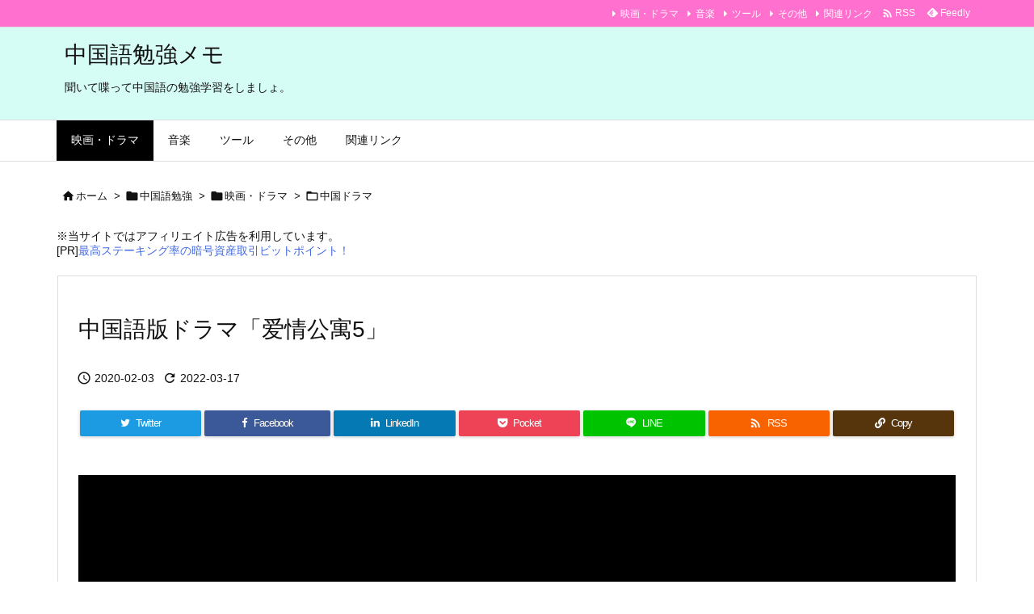

--- FILE ---
content_type: text/html; charset=UTF-8
request_url: https://opqr.info/2020/02/03/love-apartment-5/
body_size: 30743
content:
<!DOCTYPE html>
<html lang="ja" itemscope itemtype="https://schema.org/WebPage">
<head prefix="og: http://ogp.me/ns# article: http://ogp.me/ns/article# fb: http://ogp.me/ns/fb#">
<meta charset="UTF-8" />
<meta http-equiv="X-UA-Compatible" content="IE=edge" />
<meta name="viewport" content="width=device-width, initial-scale=1, user-scalable=yes" />
<meta name='robots' content='index, follow, max-image-preview:large, max-snippet:-1, max-video-preview:-1' />
<!-- This site is optimized with the Yoast SEO plugin v26.7 - https://yoast.com/wordpress/plugins/seo/ -->
<title>中国語版ドラマ「爱情公寓5」 - 中国語勉強メモ</title>
<link rel="canonical" href="https://opqr.info/2020/02/03/love-apartment-5/" />
<meta property="og:locale" content="ja_JP" />
<meta property="og:type" content="article" />
<meta property="og:title" content="中国語版ドラマ「爱情公寓5」 - 中国語勉強メモ" />
<meta property="og:description" content="爱情公寓5：àiqíng gōngyù wǔ：英題：iPartment Season 5 2020年1月12日より爱奇艺： Ài qí yì にて放送開始されたばかりの都市型ラブコメディです。シェアハウスを舞台に恋愛や結 [&hellip;]" />
<meta property="og:url" content="https://opqr.info/2020/02/03/love-apartment-5/" />
<meta property="og:site_name" content="中国語勉強メモ" />
<meta property="article:published_time" content="2020-02-03T06:26:09+00:00" />
<meta property="article:modified_time" content="2022-03-17T05:25:53+00:00" />
<meta property="og:image" content="https://opqr.info/wp-content/uploads/2021/06/love-mantion5.jpg" />
<meta property="og:image:width" content="150" />
<meta property="og:image:height" content="150" />
<meta property="og:image:type" content="image/jpeg" />
<meta name="author" content="Mit" />
<meta name="twitter:card" content="summary_large_image" />
<meta name="twitter:label1" content="執筆者" />
<meta name="twitter:data1" content="Mit" />
<meta name="twitter:label2" content="推定読み取り時間" />
<meta name="twitter:data2" content="5分" />
<script type="application/ld+json" class="yoast-schema-graph">{"@context":"https://schema.org","@graph":[{"@type":"Article","@id":"https://opqr.info/2020/02/03/love-apartment-5/#article","isPartOf":{"@id":"https://opqr.info/2020/02/03/love-apartment-5/"},"author":{"name":"Mit","@id":"https://opqr.info/#/schema/person/f4090b18405e88ac1df605f9aa151ee4"},"headline":"中国語版ドラマ「爱情公寓5」","datePublished":"2020-02-03T06:26:09+00:00","dateModified":"2022-03-17T05:25:53+00:00","mainEntityOfPage":{"@id":"https://opqr.info/2020/02/03/love-apartment-5/"},"wordCount":259,"publisher":{"@id":"https://opqr.info/#/schema/person/f4090b18405e88ac1df605f9aa151ee4"},"image":{"@id":"https://opqr.info/2020/02/03/love-apartment-5/#primaryimage"},"thumbnailUrl":"https://opqr.info/wp-content/uploads/2021/06/love-mantion5.jpg","keywords":["アイドル","コメディ","ドラマ","中国語字幕","女明星人气榜","恋愛","成果","爱情公寓","青春"],"articleSection":["中国ドラマ","中国語勉強","映画・ドラマ"],"inLanguage":"ja"},{"@type":"WebPage","@id":"https://opqr.info/2020/02/03/love-apartment-5/","url":"https://opqr.info/2020/02/03/love-apartment-5/","name":"中国語版ドラマ「爱情公寓5」 - 中国語勉強メモ","isPartOf":{"@id":"https://opqr.info/#website"},"primaryImageOfPage":{"@id":"https://opqr.info/2020/02/03/love-apartment-5/#primaryimage"},"image":{"@id":"https://opqr.info/2020/02/03/love-apartment-5/#primaryimage"},"thumbnailUrl":"https://opqr.info/wp-content/uploads/2021/06/love-mantion5.jpg","datePublished":"2020-02-03T06:26:09+00:00","dateModified":"2022-03-17T05:25:53+00:00","breadcrumb":{"@id":"https://opqr.info/2020/02/03/love-apartment-5/#breadcrumb"},"inLanguage":"ja","potentialAction":[{"@type":"ReadAction","target":["https://opqr.info/2020/02/03/love-apartment-5/"]}]},{"@type":"ImageObject","inLanguage":"ja","@id":"https://opqr.info/2020/02/03/love-apartment-5/#primaryimage","url":"https://opqr.info/wp-content/uploads/2021/06/love-mantion5.jpg","contentUrl":"https://opqr.info/wp-content/uploads/2021/06/love-mantion5.jpg","width":150,"height":150},{"@type":"BreadcrumbList","@id":"https://opqr.info/2020/02/03/love-apartment-5/#breadcrumb","itemListElement":[{"@type":"ListItem","position":1,"name":"ホーム","item":"https://opqr.info/"},{"@type":"ListItem","position":2,"name":"中国語版ドラマ「爱情公寓5」"}]},{"@type":"WebSite","@id":"https://opqr.info/#website","url":"https://opqr.info/","name":"中国語学習日記","description":"聞いて喋って中国語の勉強学習をしましょ。","publisher":{"@id":"https://opqr.info/#/schema/person/f4090b18405e88ac1df605f9aa151ee4"},"potentialAction":[{"@type":"SearchAction","target":{"@type":"EntryPoint","urlTemplate":"https://opqr.info/?s={search_term_string}"},"query-input":{"@type":"PropertyValueSpecification","valueRequired":true,"valueName":"search_term_string"}}],"inLanguage":"ja"},{"@type":["Person","Organization"],"@id":"https://opqr.info/#/schema/person/f4090b18405e88ac1df605f9aa151ee4","name":"Mit","image":{"@type":"ImageObject","inLanguage":"ja","@id":"https://opqr.info/#/schema/person/image/","url":"https://secure.gravatar.com/avatar/32b83687b95bdb3a09402c7d8d879f9f3c380f0b5b18de415b6db41018b1870b?s=96&d=mm&r=g","contentUrl":"https://secure.gravatar.com/avatar/32b83687b95bdb3a09402c7d8d879f9f3c380f0b5b18de415b6db41018b1870b?s=96&d=mm&r=g","caption":"Mit"},"logo":{"@id":"https://opqr.info/#/schema/person/image/"},"description":"オーストラリアをはじめに海外生活を約4年経験し、2014年の12月末から中国語の学習を独学で初め2016年7月に上海外国語大学の中国語サマーキャンプに短期留学。その後も何度も中国や台湾に通い、そしてハングルにも手を出すが…ちょっと…無理。…という事で中国語に集中。仕事では中国の工場への発注調整や、海外の翻訳家との業務調整を担当。","sameAs":["https://trip.opqr.info/"]}]}</script>
<!-- / Yoast SEO plugin. -->
<link rel='dns-prefetch' href='//ajax.googleapis.com' />
<link rel='dns-prefetch' href='//www.googletagmanager.com' />
<link rel='dns-prefetch' href='//pagead2.googlesyndication.com' />
<link rel="alternate" title="oEmbed (JSON)" type="application/json+oembed" href="https://opqr.info/wp-json/oembed/1.0/embed?url=https%3A%2F%2Fopqr.info%2F2020%2F02%2F03%2Flove-apartment-5%2F" />
<link rel="alternate" title="oEmbed (XML)" type="text/xml+oembed" href="https://opqr.info/wp-json/oembed/1.0/embed?url=https%3A%2F%2Fopqr.info%2F2020%2F02%2F03%2Flove-apartment-5%2F&#038;format=xml" />
<link rel='preconnect' href='//fonts.googleapis.com' crossorigin />
<link rel="preload" as="style" type="text/css" href="https://opqr.info/wp-content/themes/luxeritas/style.async.min.css?v=1711358662" />
<link rel="preload" as="font" type="font/woff2" href="https://opqr.info/wp-content/themes/luxeritas/fonts/icomoon/fonts/icomoon.woff2" crossorigin />
<link rel="canonical" href="https://opqr.info/2020/02/03/love-apartment-5/" />
<link rel='shortlink' href='https://opqr.info/?p=307' />
<link rel="pingback" href="https://opqr.info/xmlrpc.php" />
<link rel="author" href="https://opqr.info/author/xxx/" />
<link rel="alternate" type="application/rss+xml" title="中国語勉強メモ RSS Feed" href="https://opqr.info/feed/" />
<link rel="alternate" type="application/atom+xml" title="中国語勉強メモ Atom Feed" href="https://opqr.info/feed/atom/" />
<meta name="description" content="爱情公寓5：àiqíng gōngyù wǔ：英題：iPartment Season 5 2020年1月12日より爱奇艺： Ài qí yì にて放送開始されたばかりの都市型ラブコメディです。シェア..." />
<meta name="keywords" content="中国ドラマ, 中国コメディ, アイドル, 中国語字幕" />
<meta name="theme-color" content="#4285f4">
<meta name="format-detection" content="telephone=no">
<meta property="og:type" content="article" />
<meta property="og:url" content="https://opqr.info/2020/02/03/love-apartment-5/" />
<meta property="og:title" content="中国語版ドラマ「爱情公寓5」 - 中国語勉強メモ" />
<meta property="og:description" content="爱情公寓5：àiqíng gōngyù wǔ：英題：iPartment Season 5 2020年1月12日より爱奇艺： Ài qí yì にて放送開始されたばかりの都市型ラブ..." />
<meta property="og:image" content="https://opqr.info/wp-content/uploads/2021/05/love-mantion5-1.jpg" />
<meta property="og:site_name" content="中国語勉強メモ" />
<meta property="og:locale" content="ja_JP" />
<meta property="article:section" content="中国ドラマ" />
<meta property="article:published_time" content="2020-02-03T15:26:09Z" />
<meta property="article:modified_time" content="2022-03-17T14:25:53Z" />
<meta name="twitter:card" content="summary" />
<meta name="twitter:domain" content="opqr.info" />
<style id='wp-img-auto-sizes-contain-inline-css'>
img:is([sizes=auto i],[sizes^="auto," i]){contain-intrinsic-size:3000px 1500px}
/*# sourceURL=wp-img-auto-sizes-contain-inline-css */</style>
<style id='wp-block-paragraph-inline-css' type='text/css'>
.is-small-text{font-size:.875em}.is-regular-text{font-size:1em}.is-large-text{font-size:2.25em}.is-larger-text{font-size:3em}.has-drop-cap:not(:focus):first-letter{float:left;font-size:8.4em;font-style:normal;font-weight:100;line-height:.68;margin:.05em .1em 0 0;text-transform:uppercase}body.rtl .has-drop-cap:not(:focus):first-letter{float:none;margin-left:.1em}p.has-drop-cap.has-background{overflow:hidden}:root :where(p.has-background){padding:1.25em 2.375em}:where(p.has-text-color:not(.has-link-color)) a{color:inherit}p.has-text-align-left[style*="writing-mode:vertical-lr"],p.has-text-align-right[style*="writing-mode:vertical-rl"]{rotate:180deg}
/*# sourceURL=https://opqr.info/wp-includes/blocks/paragraph/style.min.css */
</style>
<style id='global-styles-inline-css' type='text/css'>
:root{--wp--preset--aspect-ratio--square: 1;--wp--preset--aspect-ratio--4-3: 4/3;--wp--preset--aspect-ratio--3-4: 3/4;--wp--preset--aspect-ratio--3-2: 3/2;--wp--preset--aspect-ratio--2-3: 2/3;--wp--preset--aspect-ratio--16-9: 16/9;--wp--preset--aspect-ratio--9-16: 9/16;--wp--preset--color--black: #000000;--wp--preset--color--cyan-bluish-gray: #abb8c3;--wp--preset--color--white: #ffffff;--wp--preset--color--pale-pink: #f78da7;--wp--preset--color--vivid-red: #cf2e2e;--wp--preset--color--luminous-vivid-orange: #ff6900;--wp--preset--color--luminous-vivid-amber: #fcb900;--wp--preset--color--light-green-cyan: #7bdcb5;--wp--preset--color--vivid-green-cyan: #00d084;--wp--preset--color--pale-cyan-blue: #8ed1fc;--wp--preset--color--vivid-cyan-blue: #0693e3;--wp--preset--color--vivid-purple: #9b51e0;--wp--preset--gradient--vivid-cyan-blue-to-vivid-purple: linear-gradient(135deg,rgb(6,147,227) 0%,rgb(155,81,224) 100%);--wp--preset--gradient--light-green-cyan-to-vivid-green-cyan: linear-gradient(135deg,rgb(122,220,180) 0%,rgb(0,208,130) 100%);--wp--preset--gradient--luminous-vivid-amber-to-luminous-vivid-orange: linear-gradient(135deg,rgb(252,185,0) 0%,rgb(255,105,0) 100%);--wp--preset--gradient--luminous-vivid-orange-to-vivid-red: linear-gradient(135deg,rgb(255,105,0) 0%,rgb(207,46,46) 100%);--wp--preset--gradient--very-light-gray-to-cyan-bluish-gray: linear-gradient(135deg,rgb(238,238,238) 0%,rgb(169,184,195) 100%);--wp--preset--gradient--cool-to-warm-spectrum: linear-gradient(135deg,rgb(74,234,220) 0%,rgb(151,120,209) 20%,rgb(207,42,186) 40%,rgb(238,44,130) 60%,rgb(251,105,98) 80%,rgb(254,248,76) 100%);--wp--preset--gradient--blush-light-purple: linear-gradient(135deg,rgb(255,206,236) 0%,rgb(152,150,240) 100%);--wp--preset--gradient--blush-bordeaux: linear-gradient(135deg,rgb(254,205,165) 0%,rgb(254,45,45) 50%,rgb(107,0,62) 100%);--wp--preset--gradient--luminous-dusk: linear-gradient(135deg,rgb(255,203,112) 0%,rgb(199,81,192) 50%,rgb(65,88,208) 100%);--wp--preset--gradient--pale-ocean: linear-gradient(135deg,rgb(255,245,203) 0%,rgb(182,227,212) 50%,rgb(51,167,181) 100%);--wp--preset--gradient--electric-grass: linear-gradient(135deg,rgb(202,248,128) 0%,rgb(113,206,126) 100%);--wp--preset--gradient--midnight: linear-gradient(135deg,rgb(2,3,129) 0%,rgb(40,116,252) 100%);--wp--preset--font-size--small: 13px;--wp--preset--font-size--medium: 20px;--wp--preset--font-size--large: 36px;--wp--preset--font-size--x-large: 42px;--wp--preset--spacing--20: 0.44rem;--wp--preset--spacing--30: 0.67rem;--wp--preset--spacing--40: 1rem;--wp--preset--spacing--50: 1.5rem;--wp--preset--spacing--60: 2.25rem;--wp--preset--spacing--70: 3.38rem;--wp--preset--spacing--80: 5.06rem;--wp--preset--shadow--natural: 6px 6px 9px rgba(0, 0, 0, 0.2);--wp--preset--shadow--deep: 12px 12px 50px rgba(0, 0, 0, 0.4);--wp--preset--shadow--sharp: 6px 6px 0px rgba(0, 0, 0, 0.2);--wp--preset--shadow--outlined: 6px 6px 0px -3px rgb(255, 255, 255), 6px 6px rgb(0, 0, 0);--wp--preset--shadow--crisp: 6px 6px 0px rgb(0, 0, 0);}:where(.is-layout-flex){gap: 0.5em;}:where(.is-layout-grid){gap: 0.5em;}body .is-layout-flex{display: flex;}.is-layout-flex{flex-wrap: wrap;align-items: center;}.is-layout-flex > :is(*, div){margin: 0;}body .is-layout-grid{display: grid;}.is-layout-grid > :is(*, div){margin: 0;}:where(.wp-block-columns.is-layout-flex){gap: 2em;}:where(.wp-block-columns.is-layout-grid){gap: 2em;}:where(.wp-block-post-template.is-layout-flex){gap: 1.25em;}:where(.wp-block-post-template.is-layout-grid){gap: 1.25em;}.has-black-color{color: var(--wp--preset--color--black) !important;}.has-cyan-bluish-gray-color{color: var(--wp--preset--color--cyan-bluish-gray) !important;}.has-white-color{color: var(--wp--preset--color--white) !important;}.has-pale-pink-color{color: var(--wp--preset--color--pale-pink) !important;}.has-vivid-red-color{color: var(--wp--preset--color--vivid-red) !important;}.has-luminous-vivid-orange-color{color: var(--wp--preset--color--luminous-vivid-orange) !important;}.has-luminous-vivid-amber-color{color: var(--wp--preset--color--luminous-vivid-amber) !important;}.has-light-green-cyan-color{color: var(--wp--preset--color--light-green-cyan) !important;}.has-vivid-green-cyan-color{color: var(--wp--preset--color--vivid-green-cyan) !important;}.has-pale-cyan-blue-color{color: var(--wp--preset--color--pale-cyan-blue) !important;}.has-vivid-cyan-blue-color{color: var(--wp--preset--color--vivid-cyan-blue) !important;}.has-vivid-purple-color{color: var(--wp--preset--color--vivid-purple) !important;}.has-black-background-color{background-color: var(--wp--preset--color--black) !important;}.has-cyan-bluish-gray-background-color{background-color: var(--wp--preset--color--cyan-bluish-gray) !important;}.has-white-background-color{background-color: var(--wp--preset--color--white) !important;}.has-pale-pink-background-color{background-color: var(--wp--preset--color--pale-pink) !important;}.has-vivid-red-background-color{background-color: var(--wp--preset--color--vivid-red) !important;}.has-luminous-vivid-orange-background-color{background-color: var(--wp--preset--color--luminous-vivid-orange) !important;}.has-luminous-vivid-amber-background-color{background-color: var(--wp--preset--color--luminous-vivid-amber) !important;}.has-light-green-cyan-background-color{background-color: var(--wp--preset--color--light-green-cyan) !important;}.has-vivid-green-cyan-background-color{background-color: var(--wp--preset--color--vivid-green-cyan) !important;}.has-pale-cyan-blue-background-color{background-color: var(--wp--preset--color--pale-cyan-blue) !important;}.has-vivid-cyan-blue-background-color{background-color: var(--wp--preset--color--vivid-cyan-blue) !important;}.has-vivid-purple-background-color{background-color: var(--wp--preset--color--vivid-purple) !important;}.has-black-border-color{border-color: var(--wp--preset--color--black) !important;}.has-cyan-bluish-gray-border-color{border-color: var(--wp--preset--color--cyan-bluish-gray) !important;}.has-white-border-color{border-color: var(--wp--preset--color--white) !important;}.has-pale-pink-border-color{border-color: var(--wp--preset--color--pale-pink) !important;}.has-vivid-red-border-color{border-color: var(--wp--preset--color--vivid-red) !important;}.has-luminous-vivid-orange-border-color{border-color: var(--wp--preset--color--luminous-vivid-orange) !important;}.has-luminous-vivid-amber-border-color{border-color: var(--wp--preset--color--luminous-vivid-amber) !important;}.has-light-green-cyan-border-color{border-color: var(--wp--preset--color--light-green-cyan) !important;}.has-vivid-green-cyan-border-color{border-color: var(--wp--preset--color--vivid-green-cyan) !important;}.has-pale-cyan-blue-border-color{border-color: var(--wp--preset--color--pale-cyan-blue) !important;}.has-vivid-cyan-blue-border-color{border-color: var(--wp--preset--color--vivid-cyan-blue) !important;}.has-vivid-purple-border-color{border-color: var(--wp--preset--color--vivid-purple) !important;}.has-vivid-cyan-blue-to-vivid-purple-gradient-background{background: var(--wp--preset--gradient--vivid-cyan-blue-to-vivid-purple) !important;}.has-light-green-cyan-to-vivid-green-cyan-gradient-background{background: var(--wp--preset--gradient--light-green-cyan-to-vivid-green-cyan) !important;}.has-luminous-vivid-amber-to-luminous-vivid-orange-gradient-background{background: var(--wp--preset--gradient--luminous-vivid-amber-to-luminous-vivid-orange) !important;}.has-luminous-vivid-orange-to-vivid-red-gradient-background{background: var(--wp--preset--gradient--luminous-vivid-orange-to-vivid-red) !important;}.has-very-light-gray-to-cyan-bluish-gray-gradient-background{background: var(--wp--preset--gradient--very-light-gray-to-cyan-bluish-gray) !important;}.has-cool-to-warm-spectrum-gradient-background{background: var(--wp--preset--gradient--cool-to-warm-spectrum) !important;}.has-blush-light-purple-gradient-background{background: var(--wp--preset--gradient--blush-light-purple) !important;}.has-blush-bordeaux-gradient-background{background: var(--wp--preset--gradient--blush-bordeaux) !important;}.has-luminous-dusk-gradient-background{background: var(--wp--preset--gradient--luminous-dusk) !important;}.has-pale-ocean-gradient-background{background: var(--wp--preset--gradient--pale-ocean) !important;}.has-electric-grass-gradient-background{background: var(--wp--preset--gradient--electric-grass) !important;}.has-midnight-gradient-background{background: var(--wp--preset--gradient--midnight) !important;}.has-small-font-size{font-size: var(--wp--preset--font-size--small) !important;}.has-medium-font-size{font-size: var(--wp--preset--font-size--medium) !important;}.has-large-font-size{font-size: var(--wp--preset--font-size--large) !important;}.has-x-large-font-size{font-size: var(--wp--preset--font-size--x-large) !important;}
/*# sourceURL=global-styles-inline-css */
</style>

<style id='classic-theme-styles-inline-css'>
/*! This file is auto-generated */
.wp-block-button__link{color:#fff;background-color:#32373c;border-radius:9999px;box-shadow:none;text-decoration:none;padding:calc(.667em + 2px) calc(1.333em + 2px);font-size:1.125em}.wp-block-file__button{background:#32373c;color:#fff;text-decoration:none}
/*# sourceURL=/wp-includes/css/classic-themes.min.css */</style>
<link rel="stylesheet" id="yarppRelatedCss-css" href="//opqr.info/wp-content/plugins/yet-another-related-posts-plugin/style/related.css" media="all" />
<style id='luxech-inline-css'>
/*! Luxeritas WordPress Theme 3.19.1 - (C) 2015 Thought is free. */*,*:before,*:after{box-sizing:border-box}@-ms-viewport{width:device-width}a:not([href]):not([tabindex]),a:not([href]):not([tabindex]):hover,a:not([href]):not([tabindex]):focus{color:inherit;text-decoration:none}a:not([href]):not([tabindex]):focus{outline:0}h1{font-size:2em;margin:.67em 0}small{font-size:80%}img{border-style:none;vertical-align:middle}hr{box-sizing:content-box;height:0;overflow:visible;margin-top:1rem;margin-bottom:1rem;border:0}pre{margin-top:0;margin-bottom:1rem;overflow:auto;-ms-overflow-style:scrollbar}code,pre{font-family:monospace,monospace;font-size:1em}ul ul,ol ul,ul ol,ol ol{margin-bottom:0}p{margin-top:0;margin-bottom:1rem}button{border-radius:0}button:focus{outline:1px dotted;outline:5px auto -webkit-focus-ring-color}input,button,select,optgroup,textarea{margin:0;font-family:inherit;font-size:inherit;line-height:inherit}button,input{overflow:visible}button,select{text-transform:none}button,html [type=button],[type=reset],[type=submit]{-webkit-appearance:button}button::-moz-focus-inner,[type=button]::-moz-focus-inner,[type=reset]::-moz-focus-inner,[type=submit]::-moz-focus-inner{padding:0;border-style:none}input[type=radio],input[type=checkbox]{box-sizing:border-box;padding:0}[type=number]::-webkit-inner-spin-button,[type=number]::-webkit-outer-spin-button{height:auto}[type=search]{outline-offset:-2px;-webkit-appearance:none}[type=search]::-webkit-search-cancel-button,[type=search]::-webkit-search-decoration{-webkit-appearance:none}textarea{overflow:auto;resize:vertical}label{display:inline-block;margin-bottom:.5rem}h1,h2,h3,h4,h5,h6{margin-top:0;margin-bottom:.5rem;font-family:inherit;font-weight:500;line-height:1.2;color:inherit}.container{width:100%;margin-right:auto;margin-left:auto}@media (min-width:768px){.container{max-width:720px}}@media (min-width:992px){.container{max-width:960px}}@media (min-width:1200px){.container{max-width:1140px}}.col-4,.col-6,.col-12{float:left;position:relative;width:100%;min-height:1px;padding-right:15px;padding-left:15px}.col-12{-webkit-box-flex:0;-ms-flex:0 0 100%;flex:0 0 100%;max-width:100%}.col-6{-webkit-box-flex:0;-ms-flex:0 0 50%;flex:0 0 50%;max-width:50%}.col-4{-webkit-box-flex:0;-ms-flex:0 0 33.333333%;flex:0 0 33.333333%;max-width:33.333333%}.clearfix:after{display:block;clear:both;content:""}.pagination{display:-webkit-box;display:-ms-flexbox;display:flex;padding-left:0;list-style:none;border-radius:.25rem}table{border-collapse:collapse}caption{padding-top:.75rem;padding-bottom:.75rem;color:#6c757d;text-align:left;caption-side:bottom}th{text-align:left}body .material-icons,body .material-icons-outlined{font-size:inherit;font-feature-settings:'liga';-moz-osx-font-smoothing:grayscale;text-rendering:optimizeLegibility;transform:scale(1.3,1.3);transform-origin:top;margin-top:-.16em}.material-icons.flip-h{transform:scale(-1.3,1.3)}.material-icons.rotate{transform:rotate(180deg) translate(0,-1.3em) scale(1.3,1.3)}.material-icons.pull-left{float:left;margin-right:.3em}.material-icons.pull-right{float:right;margin-left:.3em}@font-face{font-family:'icomoon';src:url('/wp-content/themes/luxeritas/fonts/icomoon/fonts/icomoon.eot');src:url('/wp-content/themes/luxeritas/fonts/icomoon/fonts/icomoon.eot') format('embedded-opentype'),url('/wp-content/themes/luxeritas/fonts/icomoon/fonts/icomoon.woff2') format('woff2'),url('/wp-content/themes/luxeritas/fonts/icomoon/fonts/icomoon.woff') format('woff'),url('/wp-content/themes/luxeritas/fonts/icomoon/fonts/icomoon.ttf') format('truetype'),url('/wp-content/themes/luxeritas/fonts/icomoon/fonts/icomoon.svg') format('svg');font-weight:400;font-style:normal;font-display:swap}[class^=ico-],[class*=" ico-"]{font-family:'icomoon';display:inline-block;font-style:normal;font-weight:400;font-variant:normal;text-transform:none;text-rendering:auto;line-height:1;-webkit-font-smoothing:antialiased;-moz-osx-font-smoothing:grayscale}.ico-speech-bubble:before{content:"\e903"}.ico-external-link-alt:before{content:"\f35d"}.ico-external-link-square-alt:before{content:"\f360"}.ico-line:before{content:"\e700"}.ico-feedly:before{content:"\e600"}.ico-plus-square:before{content:"\f0fe"}.ico-minus-square:before{content:"\f146"}.ico-caret-square-down:before{content:"\f150"}.ico-search:before{content:"\f002"}.ico-link:before{content:"\f0c1"}.ico-caret-right:before{content:"\f0da"}.ico-spinner:before{content:"\f110"}.ico-comment:before{content:"\e900"}.ico-comments:before{content:"\e901"}.ico-chevron-up:before{content:"\f077"}.ico-chevron-down:before{content:"\f078"}.ico-twitter:before{content:"\f099"}.ico-facebook:before{content:"\f09a"}.ico-linkedin:before{content:"\f0e1"}.ico-angle-double-right:before{content:"\f101"}.ico-chevron-circle-left:before{content:"\f137"}.ico-chevron-circle-right:before{content:"\f138"}.ico-youtube-play:before{content:"\f16a"}.ico-instagram:before{content:"\f16d"}.ico-pinterest-p:before{content:"\f231"}.ico-get-pocket:before{content:"\f265"}.ico-spin{animation:ico-spin 2s infinite linear}@keyframes ico-spin{0%{transform:rotate(0)}100%{transform:rotate(360deg)}}*{margin:0;padding:0}a:hover,.term img,a:hover,.term img:hover{transition:opacity .3s,transform .5s}a:hover img{opacity:.8}hr{border-top:1px dotted #999}img,video,object,canvas{max-width:100%;height:auto;box-sizing:content-box}.no-js img.lazy{display:none!important}pre,ul,ol{margin:1.6em 0}ul ul,ol ol,ul ol,ol ul{margin:0 0 1.6em}pre{margin-bottom:30px}blockquote,.wp-block-quote{display:block;position:relative;overflow:hidden;overflow-wrap:anywhere;margin:1.6em 5px;padding:25px;font-size:1.4rem;background:#fdfdfd;border:0;border-radius:6px;box-shadow:0 5px 5px 0 rgba(18,63,82,.035),0 0 0 1px rgba(176,181,193,.2)}blockquote:after{content:"\275b\275b";display:block;position:absolute;font-family:Arial,sans-serif;font-size:200px;line-height:1em;left:-25px;top:-15px;opacity:.04}blockquote cite,.wp-block-quote cite{display:block;text-align:right;font-family:serif;font-size:.9em;font-style:oblique}.wp-block-quote:not(.is-large):not(.is-style-large){border:0}blockquote ol:first-child,blockquote p:first-child,blockquote ul:first-child{margin-top:5px}blockquote ol:last-child,blockquote p:last-child,blockquote ul:last-child{margin-bottom:5px}[type=submit],[type=text],[type=email],.reply a{display:inline;line-height:1;vertical-align:middle;padding:12px 12px 11px;max-width:100%}.reply a,[type=submit],div[class$=-w] ul[class*=sns] li a,.widget_categories select,.widget_archive select{color:#333;font-weight:400;background:#fff;border:1px solid #ddd}div[class$=-w] ul[class*=sns] li a{color:#666;background:#fbfbfb;border:1px solid #ccc}option,textarea,[type=text],[type=email],[type=search]{color:inherit;background:#fff;border:1px solid #ddd}[type=search]{-webkit-appearance:none;outline-offset:-2px;line-height:1;border-radius:0}[type=search]::-webkit-search-cancel-button,[type=search]::-webkit-search-decoration{display:none}textarea{padding:8px;max-width:100%}.cboth{clear:both}.bold{font-weight:700}.wp-caption{margin-bottom:1.6em;max-width:100%}.wp-caption img[class*=wp-image-]{display:block;margin:0}.post .wp-caption-text,.post .wp-caption-dd{font-size:1.2rem;line-height:1.5;margin:0;padding:.5em 0}.sticky .posted-on{display:none}.bypostauthor>article .fn:after{content:"";position:relative}.screen-reader-text{clip:rect(1px,1px,1px,1px);height:1px;overflow:hidden;position:absolute !important;width:1px}strong{font-weight:700}em{font-style:italic}.alignleft{display:inline;float:left}.alignright{display:inline;float:right}.aligncenter{display:block;margin-right:auto;margin-left:auto}.post .alignfull{margin-left:-68px;margin-right:-68px}figure.alignwide>img,figure.alignfull>img{min-width:100%}blockquote.alignleft,.wp-caption.alignleft,.post img.alignleft{margin:.4em 1.6em 1.6em 0}blockquote.alignright,.wp-caption.alignright,.post img.alignright{margin:.4em 0 1.6em 1.6em}blockquote.aligncenter,.wp-caption.aligncenter,.post img.aligncenter{clear:both;margin-top:.4em;margin-bottom:1.6em}.wp-caption.alignleft,.wp-caption.alignright,.wp-caption.aligncenter{margin-bottom:1.2em}img[class*=wp-image-],img[class*=attachment-]{max-width:100%;height:auto}.gallery-item{display:inline-block;text-align:left;vertical-align:top;margin:0 0 1.5em;padding:0 1em 0 0;width:50%}.gallery-columns-1 .gallery-item{width:100%}.gallery-columns-2 .gallery-item{max-width:50%}@media screen and (min-width:30em){.gallery-item{max-width:25%}.gallery-columns-1 .gallery-item{max-width:100%}.gallery-columns-2 .gallery-item{max-width:50%}.gallery-columns-3 .gallery-item{max-width:33.33%}.gallery-columns-4 .gallery-item{max-width:25%}}.gallery-caption{display:block;font-size:1.2rem;line-height:1.5;padding:.5em 0}.wp-block-image{margin:1.6em 0}.post ul.blocks-gallery-grid{padding:0}#head-in{padding-top:28px;background:#fff}.band{position:absolute;top:0;left:0;right:0}div[id*=head-band]{margin:auto;height:34px;line-height:34px;overflow:hidden;background:#fff;border-bottom:1px solid #ddd}.band-menu{position:relative;margin:auto}.band-menu ul{font-size:1px;margin:0 -5px 0 0;position:absolute;right:10px;list-style:none}.band-menu li{display:inline-block;vertical-align:middle;font-size:1.2rem;margin:0 3px;line-height:1}.band-menu li a{color:#111;text-decoration:none}.band-menu li a:hover{color:#09f}.band-menu .menu-item a:before{display:inline;margin:5px;line-height:1;font-family:"icomoon";content:"\f0da"}div[id*=head-band] .snsf{display:block;min-width:28px;height:20px;margin:-2px -6px 0 0;text-align:center}div[id*=head-band] .snsf a{display:block;height:100%;width:100%;text-decoration:none;letter-spacing:0;font-family:Verdana,Arial,Helvetica,Roboto;padding:4px;border-radius:2px}#sitename{display:inline-block;max-width:100%;margin:0 0 12px;font-size:2.8rem;line-height:1.4}#sitename a{color:inherit;text-decoration:none}.desc{line-height:1.4}.info{padding:20px 10px;overflow:hidden}.logo,.logo-up{position:relative;margin:15px auto -10px auto;text-align:center}.logo-up{margin:15px auto 0 auto}#header .head-cover{position:relative;margin:auto}#header #gnavi,#foot-in,.foot-nav{margin:auto}#nav{margin:0;padding:0;border-top:1px solid #ddd;border-bottom:1px solid #ddd;position:relative;z-index:20}#nav,#gnavi ul.gu,#gnavi li.gl>a,.mobile-nav{color:#111;background:#fff}#gnavi .mobile-nav{display:none}#gnavi .nav-menu{display:block}#gnavi ul.gu{margin:0}#gnavi li.gl{float:left;position:relative;list-style-type:none;text-indent:0;white-space:nowrap}#gnavi li.gl>a{display:block;text-decoration:none;text-align:center}#gnavi li.gl:hover>a,#gnavi li.gl:hover>a>.gim,div.mobile-nav:hover,ul.mobile-nav li:hover{color:#fff;background:#09f}#gnavi li ul.gu{display:none}@media (min-width:992px){#gnavi ul.gu{display:-webkit-box;display:-ms-flexbox;display:flex;-ms-flex-wrap:wrap;flex-wrap:wrap}#gnavi li.gl{-webkit-box-flex:0 0 auto;-ms-flex:0 0 auto;flex:0 0 auto;min-width:1px;background:#09f}#gnavi .gc>ul>li.gl{background:0 0}#gnavi li.gl>a>.gim{display:block}#gnavi .gc>ul>li>a>.gim{transition:.4s;border-bottom:0;padding:16px 18px}#gnavi li.gl>ul{display:none;margin:0;border:1px solid #ddd;border-bottom:0;background:0 0;position:absolute;top:100%;z-index:1}#gnavi li li.gl{width:100%;min-width:160px}#gnavi li li.gl a>.gim{border-bottom:1px solid #ddd;font-size:1.3rem;padding:10px 15px;width:100%;text-align:left}#gnavi li li.gl>ul{padding:0;border-top:1px solid #ddd;overflow:hidden;top:-1px;left:100%}#gnavi li[class*=current]>a{background:none repeat scroll 0 0 #000;color:#fff}#gnavi ul ul>li[class*=children]>a>.gim:after{font-family:"icomoon";content:"\f0da";position:absolute;right:6px;top:0;bottom:0;margin:auto;height:1.3rem}}@media (max-width:991px){.mobile-nav p{letter-spacing:0;font-size:1.1rem;line-height:1;margin:6px 0 0}.mobile-nav li{white-space:nowrap;text-align:center;padding:8px 10px;border:0;list-style:none;cursor:pointer}.mobile-nav li:hover{opacity:.6}.mobile-nav li i,.mobile-nav li svg{font-size:1.8rem;font-style:normal}#gnavi ul.gu{display:none;border:0;border-bottom:solid 1px #ddd}#gnavi li.gl{display:block;float:none;width:100%;padding-left:0;text-align:left;line-height:2.3;border-top:1px solid #ddd;list-style:disc inside}#gnavi li.gl:hover>a>.gim{background:0 0}}#primary{border:1px solid transparent}#section,.grid{margin:0 10px 20px 0}.grid{padding:45px 68px;background:#fff;border:1px solid #ddd}#breadcrumb{margin:20px 0 15px;padding:8px;line-height:2}#breadcrumb,#breadcrumb a{color:#111;text-decoration:none;word-break:normal}#breadcrumb a:hover{text-decoration:underline}#breadcrumb h1,#breadcrumb li{display:inline;list-style-type:none;font-size:1.3rem}#breadcrumb i,#breadcrumb svg{margin-right:3px}#breadcrumb i.arrow{margin:0 8px}.term{margin-right:10px}.term img{float:left;max-width:40%;height:auto;margin-bottom:15px;background:inherit;border:1px solid #ddd;border-radius:4px;box-shadow:0 0 2px 1px rgba(255,255,255,1) inset}.term img:hover{border-color:#06c}#related .term img{padding:1px;width:100px;height:100px}.read-more-link,.read-more-link i,.read-more-link svg{text-decoration:underline}#list a{word-break:normal}#list .toc{margin:0 0 25px}#list .excerpt{margin:0 0 12px;line-height:1.8}.exsp{display:inline}#list .read-more{clear:both;line-height:1;margin:35px 0 30px;text-align:right}#list .read-more{margin:0}@media (max-width:575px){.read-more-link{color:inherit;background:#fafafa;border:1px solid #aaa}.read-more-link:hover{color:#dc143c;background:#f0f0f0;text-decoration:none}}.meta,.post .meta{margin:0;font-size:1.4rem;color:#111;margin-bottom:35px;vertical-align:middle;padding:16px 0}.meta a{display:inline-block;color:#111;text-decoration:underline}.meta i{margin-right:6px}.meta span{margin:0 12px 0 0}.meta span.break{margin:0 8px 0 4px}.meta span.first-item{margin:0;white-space:nowrap}.meta-box{margin:30px 10px}.toc .meta-u,.post .meta-u{background:0 0;border:0;margin:0 0 10px;padding:0}.post .meta-u{overflow:hidden;text-align:right}#paging{margin:auto;text-align:center}#paging ul{padding:0}#paging i{font-weight:700}#paging .not-allow i{font-weight:400;opacity:.3}.pagination{display:-webkit-box;display:-ms-flexbox;display:flex;-webkit-box-pack:center;-ms-flex-pack:center;justify-content:center;margin:0}.pagination li{-webkit-box-flex:1 1 42px;-ms-flex:1 1 42px;flex:1 1 42px;max-width:42px;min-width:27px;float:left}.pagination>li>a,.pagination>li>span{display:inline-block;text-decoration:none;width:100%;padding:6px 0;color:inherit;background:#fff;border:1px solid #ddd;border-right:0}.pagination>li:last-child>a,.pagination>li:last-child>span,.pagination>.not-allow:first-child>span:hover{border-right:1px solid #ddd}.pagination>.active>span,.pagination .current,.pagination>li>a:hover{color:#fff;background:#dc143c}.pagination>.active>span:hover,.pagination>.not-allow>span:hover{cursor:text}.post #paging{margin:20px 0 40px}.post{font-size:1.6rem;line-height:1.9}.post p{margin:1.3em 0}.post a{text-decoration:underline}.post h2,.post h3,.post h4,.post h5,.post h6{line-height:1.4;margin-top:35px;margin-bottom:30px}.post h1:first-child{margin-top:0}.post h2{border-left:8px solid #999;font-size:2.4rem;margin-top:50px;padding:8px 20px}.post h3{font-size:2.2rem;padding:2px 15px;margin-top:50px;margin-left:5px;border-left:2px #999 solid}.post h4{font-size:1.8rem;padding:0 12px;border:0;border-left:solid 12px #999}.post h2:first-child,.post h3:first-child{margin-top:30px}.post table{margin-bottom:30px}.post td,.post th{padding:8px 10px;border:1px solid #ddd}.post th{text-align:center;background:#f5f5f5}.post ul,.post ol{padding:0 0 0 30px}.post .vcard{text-align:right}.post .vcard i,.post .vcard svg{margin-right:8px}.entry-title,#front-page-title{font-size:2.8rem;line-height:1.5;background:0 0;border:none;margin:0 0 10px;padding:0}.entry-title a{color:inherit;text-decoration:none}.entry-title a:hover{color:#dc143c}#sns-tops{margin:-25px 0 45px}#sns-bottoms{margin:16px 0 0}#bottom-area #sns-bottoms{margin-bottom:0}.sns-msg h2{display:inline-block;margin:0 0 0 5px;padding:0 8px;line-height:1;font-size:1.6rem;background:0 0;border:none;border-bottom:5px solid #ccc}#pnavi{clear:both;padding:0;border:1px solid #ddd;background:#fff;height:auto;overflow:hidden}#pnavi .next,#pnavi .prev{position:relative}#pnavi .next{text-align:right;border-bottom:1px solid #ddd}#pnavi i,#pnavi svg{font-size:2.2rem}#pnavi .next-arrow,#pnavi .prev-arrow{font-size:1.6rem;position:absolute;top:10px}#pnavi .next-arrow *,#pnavi .prev-arrow *{vertical-align:middle}#pnavi .next-arrow{left:20px}#pnavi .prev-arrow{right:20px}#pnavi .ntitle,#pnavi .ptitle{margin-top:32px}#pnavi img{height:100px;width:100px;border:1px solid #ddd;border-radius:8px}#pnavi a{display:block;padding:15px 30px;overflow:hidden;text-decoration:none;color:#666;min-height:132px}#pnavi a:hover{color:#dc143c}#pnavi a>img,#pnavi a:hover>img{transition:opacity .4s,transform .4s}#pnavi a:hover>img{border-color:#337ab7}#pnavi .block-span{display:block;margin-top:35px}#pnavi .next img,#pnavi .no-img-next i,#pnavi .no-img-next svg{float:right;margin:0 0 0 10px}#pnavi .prev img,#pnavi .no-img-prev i,#pnavi .no-img-prev svg{float:left;margin:0 10px 0 0}#pnavi i.navi-home,#pnavi svg.navi-home,#pnavi .no-img-next i,#pnavi .no-img-next svg,#pnavi .no-img-prev i,#pnavi .no-img-prev svg{font-size:7.6rem;padding:5px 0}@media (min-width:1200px),(min-width:540px) and (max-width:991px){#pnavi .next,#pnavi .prev,#pnavi .next a,#pnavi .prev a{padding-bottom:32767px;margin-bottom:-32752px}#pnavi .next,#pnavi .prev{margin-bottom:-32767px;width:50%}#pnavi .next{float:right;border-left:1px solid #ddd}}.related,.discussion,.tb{font-size:2.4rem;line-height:2;margin:0 0 15px}.related i,.related svg,.discussion i,.discussion svg,.tb i,.tb svg{margin-right:10px}#related{padding:0}#related .term img{float:left;margin:8px 10px 8px 0}#related h3{font-size:1.6rem;font-weight:700;padding:0;margin:10px 0 10px 10px;border:none}#related h3 a{color:inherit;text-decoration:none;line-height:1.6}#related h3 a:hover{color:#09f}#related .toc{padding:10px 0;border-top:1px dotted #ccc}#related .toc:first-child{border-top:none}#related .excerpt p{display:inline;opacity:.7;font-size:1.3rem}#comments h3{font-size:1.6rem;border:none;padding:10px 0;margin-bottom:10px}#comments h3 i,#comments h3 svg{font-size:2.2rem;margin-right:10px}.comments-list,.comments-list li{border-bottom:1px solid #ddd}.comments-list li{margin-bottom:20px}.comments-list .comment-body{padding-bottom:20px}.comments-list li:last-child{margin-bottom:0;padding-bottom:0;border:none}#comments p{font-size:1.4rem;margin:20px 0}#comments label{display:block}.comment-author.vcard .avatar{display:block;float:left;margin:0 10px 20px 0}.comment-meta{margin-bottom:40px}.comment-meta:after{content:" ";clear:both}.fn{line-height:1.6;font-size:1.5rem}.says{margin-left:10px}.commentmetadata{font-size:1.4rem;height:15px;padding:10px 10px 10px 0}.reply a{display:block;text-decoration:none;text-align:center;width:65px;margin:0 0 0 auto}.comments-list{padding-left:0;list-style-type:none}.comments-list li.depth-1>ul.children{padding-left:30px}.comments-list li{list-style-type:none}#comments .no-comments{margin:0 0 20px;padding:10px 20px 30px;border-bottom:1px solid #ddd}#c-paging{text-align:center;padding:0 0 20px;border-bottom:1px solid #ccc}#commentform p{margin:0 0 20px}#respond{font-size:1.6rem}#commentform .tags{padding:10px;font-size:1.3rem}#commentform-author{display:-webkit-box;display:-ms-flexbox;display:flex;-webkit-flex-wrap:wrap;-ms-flex-wrap:wrap;flex-wrap:wrap}.comment-form-author{-webkit-flex:0 1 35%;-ms-flex:0 1 35%;flex:0 1 35%}.comment-form-email{-webkit-flex:1 0 64%;-ms-flex:1 0 64%;flex:1 0 64%;padding-left:10px}#commentform,#comments textarea,[type^=text],[class^=comment-form-]{margin:0;width:100%}#comments .comment-form-cookies-consent{display:table}#comments .comment-form-cookies-consent *{display:table-cell;margin:0 5px 0 0;width:auto;vertical-align:middle}#comments .form-submit{margin:0}#comments .comments-list .form-submit{margin-bottom:40px}#comments [type=submit]{color:#fff;background:#666;padding:18px 18px 17px;cursor:pointer}#comments [type=submit]:hover{background:#dc143c}#trackback input{width:100%;margin:0 0 10px}#list-title{margin:0 0 40px;font-size:2.8rem;font-weight:400}#section .grid #list-title{margin:0}div[id*=side-],#col3{padding:20px 0;border:1px solid #ddd;background:#fff}#side .widget,#col3 .widget{overflow-wrap:anywhere;margin:0 6px;padding:20px 7px;border:1px solid transparent}#side ul,#col3 ul{margin-bottom:0}#side ul li,#col3 ul li{list-style-type:none;line-height:2;margin:0;padding:0}#side ul li li,#col3 ul li li{margin-left:16px}#side h3,#col3 h3,#side h4,#col3 h4{font-size:1.8rem;font-weight:700;color:#111;margin:4px 0 20px;padding:4px 0}.search-field{border:1px solid #bbb}#wp-calendar,.wp-calendar-nav{background:#fff}#wp-calendar caption{color:inherit;background:#fff}#wp-calendar #today{background:#ffec67}#wp-calendar .pad{background:#fff9f9}#footer{clear:both;background:#fff;border-top:1px solid #ddd;z-index:10}.row{margin:0}#foot-in{padding:25px 0}#foot-in a,#footer-menu,.foot-nav a{color:#111}#foot-in h4{font-size:1.8rem;font-weight:700;margin:15px 0;padding:4px 10px;border-left:8px solid #999}#foot-in ul li{list-style-type:none;line-height:1.8;margin:0 10px;padding:0}#foot-in ul li li{margin-left:15px}.foot-nav ul{margin:0 auto;padding:20px 15px}.foot-nav li{display:inline-block;margin:0}.foot-nav li:before{content:"\07c";margin:0 10px}.foot-nav li:first-child:before{content:"";margin:0}#copyright{font-size:1.2rem;padding:20px 0;color:#111;background:#fff;clear:both}#footer .copy{font-size:1.2rem;line-height:1;margin:20px 0 0;text-align:center}#footer .copy a{color:inherit}#footer #thk{margin:20px 0;white-space:nowrap;font-size:1.1rem;word-spacing:-1px}#page-top{position:fixed;bottom:14px;right:14px;font-weight:700;background:#656463;text-decoration:none;color:#fff;padding:16px 20px;text-align:center;cursor:pointer;transition:.8s;opacity:0;visibility:hidden;z-index:99}#page-top:hover{opacity:1!important}iframe{box-sizing:content-box;border:0}.i-video{display:block;position:relative;overflow:hidden}.i-video{padding-top:25px;padding-bottom:56.25%}.i-video iframe,.i-video object,.i-video embed{position:absolute;top:0;left:0;height:100%;width:100%}.i-embed iframe{width:100%}.head-under{margin-top:20px}.head-under,.post-title-upper,.post-title-under{margin-bottom:20px}.posts-under-1{padding:20px 0}.posts-under-2{padding-bottom:40px}.recentcomments a{display:inline;padding:0;margin:0}#main{-webkit-box-flex:0 1 772px;-ms-flex:0 1 772px;flex:0 1 772px;max-width:772px;min-width:1px;float:left}#side{-webkit-box-flex:0 0 366px;-ms-flex:0 0 366px;flex:0 0 366px;width:366px;min-width:1px;float:right}@media (min-width:992px){#primary,#field{display:-webkit-box;display:-ms-flexbox;display:flex}#breadcrumb,.head-cover{display:block !important}#sitename img{margin:0}}@media screen and (min-width:768px){.logo,#head-band-in,div[id*=head-band] .band-menu,#header .head-cover,#header #gnavi,#foot-in{max-width:720px}}@media screen and (min-width:992px){.logo,#head-band-in,div[id*=head-band] .band-menu,#header .head-cover,#header #gnavi,#foot-in{max-width:960px}}@media screen and (min-width:992px) and (max-width:1199px){#main{-webkit-box-flex:0 1 592px;-ms-flex:0 1 592px;flex:0 1 592px;max-width:592px;min-width:1px}}@media screen and (min-width:1200px){.logo,#head-band-in,div[id*=head-band] .band-menu,#header .head-cover,#header #gnavi,#foot-in{max-width:1140px}#list .term img{width:auto;height:auto;margin-right:20px}}@media screen and (max-width:1199px){#list .term img{max-width:40%;height:auto;margin-right:20px}}@media print,(max-width:991px){#primary,#main,#side{display:block;width:100%;float:none;clear:both}div[id*=head-band]{padding:0 5px}#header #gnavi{padding-left:0;padding-right:0}#main{margin-bottom:30px}#section{margin-right:0}.grid,#side .widget,#col3 .widget{padding-left:20px;padding-right:20px}.grid{margin:0 0 20px}.post .alignfull{margin-left:-20px;margin-right:-20px}#side .widget,#col3 .widget{margin-left:0;margin-right:0}#related .toc{margin-right:15px}.comments-list li.depth-1>ul.children{padding-left:0}#foot-in{padding:0}#foot-in .col-xs-4,#foot-in .col-xs-6,#foot-in .col-xs-12{display:none}div[id*=side-]{margin-bottom:20px}#side-scroll{max-width:32767px}}@media (max-width:575px){.grid,#side .widget,#col3 .widget{padding-left:7px;padding-right:7px}.meta,.post .meta{font-size:1.2rem}#list .term img{max-width:30%;height:auto;margin:0 15px 25px 0}#list .excerpt{padding-left:0;margin:0 0 40px}.excerpt p:not(.meta){display:inline}.excerpt br{display:none}.read-more-link{display:block;clear:both;padding:12px;font-size:1.2rem;text-align:center;white-space:nowrap;overflow:hidden}.read-more-link,.read-more-link i{text-decoration:none}#list .term img{margin-bottom:30px}#list .read-more-link{margin:20px 0 0}#sitename{font-size:2.2rem}.entry-title,#front-page-title,.post h2,.post h3,.related,.discussion,.tb{font-size:1.8rem}#paging a,#paging span{padding:13px 0}[class^=comment-form-]{flex:0 0 100%;padding:0}#page-top{font-size:2rem;padding:8px 14px}.ptop{display:none}}div[class*=snsf-]{margin:2px 0 0;padding:0}div[class*=snsf-] .clearfix{padding:0}div[class*=snsf-] i,div[class*=snsf-] svg{max-width:16px}.snsname,.cpname{margin-left:5px}.snsfb{display:-webkit-box;display:-ms-flexbox;display:flex;flex-wrap:wrap;justify-content:space-between}.snsf-c li,.snsf-w li{-webkit-box-flex:1;-ms-flex:1;flex:1 1 auto;list-style:none;vertical-align:middle;text-align:center;color:#fff;padding:1px 2px;margin-bottom:2px;white-space:nowrap;cursor:pointer}.snsf-c .snsfb li a,.snsf-w .snsfb li a{padding:9px 0 10px}.snsf-c a,.snsf-w a,.snsf-c .snsfcnt,.snsf-w .snsfcnt{display:block;font-family:Verdana,Arial,Helvetica,Roboto;text-align:center;text-decoration:none;width:100%;border-radius:2px}.snsf-c .ico-hatena,.snsf-w .ico-hatena{font-weight:700;font-family:Verdana,Arial,Helvetica,Roboto}.snsf-c a,.snsf-c a:hover,.snsf-w a,.snsf-w a:hover{position:relative;line-height:1;padding:10px 0;color:#fff}.snsf-c .snsfb li a,.snsf-w .snsfb li a{font-family:Verdana,Arial,Helvetica,Roboto;font-size:1.3rem;letter-spacing:-1px}.snsf-c .snsfb li a{height:32px;box-shadow:0 1px 4px 0 rgba(0,0,0,.2)}.snsf-w .snsfb li a{box-sizing:border-box;border:1px solid #ddd}.snsf-c .snsfb li a:hover{opacity:.6}.snsf-w .snsfb li a:hover{background:#f8f8f8;opacity:.7}.snsf-c .snsfb i,.snsf-w .snsfb i{margin-right:3px}.snsfcnt{display:block;position:absolute;right:0;top:-18px;padding:3px 0;font-size:1.1rem;background:#fffefd}.snsf-c .snsfcnt{color:#333;border:2px solid #ddd}.snsf-w .snsfcnt{box-sizing:content-box;top:-18px;left:-1px;border:1px solid #ddd;border-radius:2px 2px 0 0;color:#333}.snsfcnt i{margin:0 !important}.snsf-c .twitter a{background:#1c9be2}.snsf-c .facebook a{background:#3b5998}.snsf-c .linkedin a{background:#0479b4}.snsf-c .pinit a{background:#bd081c}.snsf-c .hatena a{background:#3875c4}.snsf-c .pocket a{background:#ee4257}.snsf-c .line a{background:#00c300}.snsf-c .rss a{background:#f86300}.snsf-c .feedly a{background:#2bb24c}.snsf-c .cp-button a{background:#56350d}.snsf-c .twitter .snsfcnt{border-color:#1c9be2}.snsf-c .facebook .snsfcnt{border-color:#3b5998}.snsf-c .linkedin .snsfcnt{border-color:#0479b4}.snsf-c .pinit .snsfcnt{border-color:#bd081c}.snsf-c .hatena .snsfcnt{border-color:#3875c4}.snsf-c .pocket .snsfcnt{border-color:#ee4257}.snsf-c .line .snsfcnt{border-color:#00c300}.snsf-c .rss .snsfcnt{border-color:#f86300}.snsf-c .feedly .snsfcnt{border-color:#2bb24c}.snsf-c .cp-button .snsfcnt{border-color:#56350d}.snsf-w .snsfb .twitter a{color:#1c9be2}.snsf-w .snsfb .facebook a{color:#3b5998}.snsf-w .snsfb .linkedin a{color:#0479b4}.snsf-w .snsfb .pinit a{color:#bd081c}.snsf-w .snsfb .hatena a{color:#3875c4}.snsf-w .snsfb .pocket a{color:#ee4257}.snsf-w .snsfb .line a{color:#00c300}.snsf-w .snsfb .rss a{color:#f86300}.snsf-w .snsfb .feedly a{color:#2bb24c}.snsf-w .snsfb .cp-button a{color:#56350d}@media screen and (max-width:765px){div[class*=snsf-] .snsname{display:none}}@media screen and (min-width:992px){.snsfb li.line-sm{display:none !important}}@media screen and (max-width:991px){.snsfb li.line-pc{display:none !important}}.blogcard{margin:0 0 1.6em}.blogcard p{font-size:1.6rem;line-height:1.6;margin:0 0 .5em}.blogcard a{font-size:1.4rem}a.blogcard-href{display:block;position:relative;padding:20px;border:1px solid #ddd;background:#fff;color:#111;text-decoration:none;max-width:540px;min-height:140px;transition:transform .4s ease}a.blogcard-href:hover{color:#ff811a;background:#fcfcfc;box-shadow:3px 3px 8px rgba(0,0,0,.2);transform:translateY(-4px)}p.blog-card-title{color:#111;font-weight:700}p.blog-card-desc{font-size:.9em;color:#666}.blogcard-img{float:right;margin:0 0 15px 20px}p.blogcard-link{clear:both;font-size:.8em;color:#999;margin:15px 0 0}img.blogcard-icon,amp-img.blogcard-icon{display:inline-block;width:18px;height:18px}#search{padding-bottom:0;position:relative;width:100%}#search label{width:100%;margin:0}.search-field{width:100%;height:32px;margin:0;padding:4px 6px}[type=submit].search-submit{position:absolute;top:2px;right:2px;height:28px;padding:8px;font-size:1.2rem;background:0 0;cursor:pointer}.search-field::-webkit-input-placeholder{font-family:"icomoon";color:#767676;font-size:1.4rem}.search-field:-moz-placeholder{font-family:"icomoon";color:#767676;font-size:1.4rem}.search-field:-ms-input-placeholder{font-family:"icomoon";color:#767676;font-size:1.4rem}.search-field:placeholder-shown{font-family:"icomoon";color:#767676;font-size:1.4rem}#search input:focus::-webkit-input-placeholder{color:transparent}#search input:focus:-moz-placeholder{color:transparent}#search input:focus:-ms-placeholder{color:transparent}#search input:focus:placeholder-shown{color:transparent}.widget_categories a,.widget_archive a,.widget_nav_menu a{display:block;padding:3px 0}@media print,(max-width:991px){.widget_categories a,.widget_archive a,.widget_nav_menu a{padding:7px 0}}.widget_categories,.widget_archive{margin-bottom:5px}.widget_categories select,.widget_archive select{padding:15px 13px;width:100%;height:32px;margin:0;padding:4px 6px;border:1px solid #bbb}.calendar_wrap{margin-bottom:10px}#wp-calendar,.wp-calendar-nav{display:table;table-layout:fixed;line-height:2;width:100%;margin:0 auto;padding:0;border-collapse:collapse;border-spacing:0;font-size:1.2rem}#side #wp-calendar,#col3 #wp-calendar{margin:0 auto}#wp-calendar caption{padding:2px;width:auto;text-align:center;font-weight:700;border:thin solid #ccc;border-radius:3px 3px 0 0;caption-side:top}#wp-calendar #today{font-weight:700}#wp-calendar th,#wp-calendar td,.wp-calendar-nav span{line-height:2;vertical-align:middle;text-align:center}#wp-calendar td,.wp-calendar-nav span{display:table-cell;border:thin solid #ccc}.wp-calendar-nav span{border-top:0}.wp-calendar-nav span.pad{width:0}#wp-calendar th{font-style:normal;font-weight:700;color:#fff;border-left:thin solid #ccc;border-right:thin solid #ccc;background:#333}#wp-calendar a{font-size:1.2rem;color:#3969ff;text-decoration:underline}#wp-calendar a:hover{color:#c3251d}@media print,(max-width:991px){#wp-calendar,#wp-calendar a{font-size:1.7rem}}.tagcloud{display:-webkit-box;display:-ms-flexbox;display:flex;-ms-flex-wrap:wrap;flex-wrap:wrap;letter-spacing:-.4em}.tagcloud a{display:inline-block;-webkit-box-flex:0 0 auto;-ms-flex:0 0 auto;flex:1 0 auto;min-width:1px;letter-spacing:normal;text-decoration:none;font-size:14px;font-size:1.4rem!important;border:1px solid #ddd;margin:2px;padding:5px 10px}#thk-new{font-size:1.2rem;margin:-10px 0 0}#thk-new .term img,#thk-new .term amp-img{margin:0 10px 0 0;padding:1px;max-width:100px;max-height:100px}#thk-new .excerpt p{display:block;margin:0;padding:0;line-height:1.4}#thk-new p.new-meta{margin:0 0 6px}#thk-new p.new-title{font-size:1.3rem;font-weight:700;line-height:1.4;padding:0;margin:0 0 12px;text-decoration:none}#thk-new .toc{padding:15px 0;border-bottom:1px dotted #ccc}#thk-new .toc:last-child{margin-bottom:0;padding-bottom:0;border-style:none}div#thk-rcomments{margin-top:-5px;margin-left:5px}#thk-rcomments .recentcomments,#thk-rcomments .recentcomments a{background:0 0;font-size:1.2rem}#thk-rcomments .recentcomments{margin:0;border-bottom:1px dotted #ddd}#thk-rcomments .recentcomments a{text-decoration:underline}#thk-rcomments .recentcomments:last-child{border-bottom:none}#thk-rcomments .comment_post{margin-left:10px}#thk-rcomments .widget_comment_author,#thk-rcomments .widget_comment_author a{margin:15px 0;min-height:40px;color:#767574;font-size:1.2rem;font-weight:700;line-height:1.5;overflow:hidden}#thk-rcomments .widget_comment_author img,#thk-rcomments .widget_comment_author amp-img{float:left;vertical-align:middle;margin:0 5px 0 0}#thk-rcomments .widget_comment_author span{display:block;margin:auto 0;overflow:hidden}#thk-rcomments [class*=ico-comment]{margin-right:6px;color:red}#thk-rcomments .ico-angle-double-right{margin-right:6px}#thk-rcomments .comment_excerpt{margin:14px 0 14px 10px;font-size:1.2rem;line-height:1.8}#thk-rcomments .comment_post{display:block;margin:0 0 14px 12px}.ps-widget{margin:0;padding:0;width:100%;overflow:hidden}p.ps-label{text-align:left;margin:0 auto 5px auto;font-size:1.4rem}.ps-widget{display:inline-block}.rectangle-1-row{margin-bottom:10px}.rectangle-1-col{margin-right:10px}.ps-250-250{max-width:250px;max-height:250px}.ps-300-250{max-width:300px;max-height:250px}.ps-336-280{max-width:336px;max-height:280px}.ps-120-600{max-width:120px;max-height:600px}.ps-160-600{max-width:160px;max-height:600px}.ps-300-600{max-width:300px;max-height:600px}.ps-468-60{max-width:468px;max-height:60px}.ps-728-90{max-width:728px;max-height:90px}.ps-970-90{max-width:970px;max-height:90px}.ps-970-250{max-width:970px;max-height:250px}.ps-320-100{max-width:320px;max-height:100px}.ps-col{max-width:690px}@media (min-width:541px) and (max-width:1200px){.rectangle-1-col,.rectangle-2-col{margin:0 0 10px}rectangle-2-col{margin-bottom:20px}.ps-col{max-width:336px}}@media (max-width:991px){.ps-120-600,.ps-160-600,.ps-300-600{max-width:300px;max-height:600px}.ps-728-90,.ps-970-90,.ps-970-250{max-width:728px;max-height:90px}}@media (max-width:767px){.ps-728-90,.ps-970-90,.ps-970-250{max-width:468px;max-height:60px}}@media (max-width:540px){.rectangle-2-col,.rectangle-2-row{display:none}div.ps-widget{max-width:336px;max-height:none}.ps-col{max-width:336px}p.ps-728-90,p.ps-970-90,p.ps-970-250,div.ps-728-90,div.ps-970-90,div.ps-970-250{max-width:320px;max-height:100px}}div.ps-wrap{max-height:none}p.al-c,div.al-c{text-align:center;margin-left:auto;margin-right:auto}#thk-follow{display:table;width:100%;table-layout:fixed;border-collapse:separate;border-spacing:4px 0}#thk-follow ul{display:table-row}#thk-follow ul li{display:table-cell;box-shadow:1px 1px 3px 0 rgba(0,0,0,.3)}#thk-follow .snsf{display:block;border-radius:4px;padding:1px;height:100%;width:100%}#thk-follow li a{display:block;overflow:hidden;white-space:nowrap;border:3px solid #fff;border-radius:2px;line-height:1.2;letter-spacing:0;padding:5px 0;color:#fff;font-size:18px;font-family:Verdana,Arial,Helvetica,Roboto;text-align:center;text-decoration:none}#thk-follow .fname{display:block;font-size:10px}#thk-follow a:hover{opacity:.7}#thk-follow .twitter{background:#1c9be2}#thk-follow .facebook{background:#3b5998}#thk-follow .instagram{background:-webkit-linear-gradient(200deg,#6559ca,#bc318f 35%,#e33f5f 50%,#f77638 70%,#fec66d 100%);background:linear-gradient(200deg,#6559ca,#bc318f 35%,#e33f5f 50%,#f77638 70%,#fec66d 100%)}#thk-follow .pinit{background:#bd081c}#thk-follow .hatena{background:#3875c4}#thk-follow .google{background:#dd4b39}#thk-follow .youtube{background:#ae3a34}#thk-follow .line{background:#00c300}#thk-follow .rss{background:#f86300}#thk-follow .feedly{background:#2bb24c}#thk-rss-feedly{display:table;width:100%;table-layout:fixed;border-collapse:separate;border-spacing:6px 0}#thk-rss-feedly ul{display:table-row}#thk-rss-feedly li{display:table-cell}#thk-rss-feedly li a{display:block;overflow:hidden;white-space:nowrap;width:100%;font-size:1.6rem;line-height:22px;padding:7px 0;color:#fff;border-radius:3px;text-align:center;text-decoration:none;box-shadow:1px 1px 3px 0 rgba(0,0,0,.3)}#thk-rss-feedly a:hover{color:#fff;opacity:.7}#thk-rss-feedly a.icon-rss-button{background:#f86300}#thk-rss-feedly a.icon-feedly-button{background:#2bb24c}#thk-rss-feedly a span{font-family:Garamond,Palatino,Caslon,'Century Oldstyle',Bodoni,'Computer Modern',Didot,Baskerville,'Times New Roman',Century,Egyptienne,Clarendon,Rockwell,serif;font-weight:700}#thk-rss-feedly i{margin:0 10px 0 0;color:#fff}#side .widget-qr img,#col3 .widget-qr img,#side .widget-qr amp-img,#col3 .widget-qr amp-img{display:block;margin:auto}#layer li.gl>a{text-align:left;padding:10px;font-size:1.3rem;margin:0;padding-left:20px;width:100%}#layer li.gl>a:hover{text-decoration:none}#layer li.gl>a:before{font-family:"icomoon";content:"\f0da";padding-right:10px}#layer li[class*=children] span{pointer-events:none}#layer li[class*=children] a{padding-left:16px}#layer li[class*=children] li a{padding-left:35px}#layer li li[class*=children] a{padding-left:32px}#layer li li[class*=children] li a{padding-left:55px}#layer li ul.gu{border-bottom:0}#layer li li.gl>a:before{content:"-"}#layer li li li.gl>a:before{content:"\0b7"}#close{position:fixed;top:10px;right:10px;padding:8px 12px;box-sizing:content-box;color:#fff;background:#000;border:2px solid #ddd;border-radius:4px;opacity:.7;text-align:center;cursor:pointer;z-index:1200}#close i,#close svg{font-size:18px;margin:0}#close i:before{vertical-align:middle}#close:hover{opacity:1}#sform{display:none;position:absolute;top:0;left:0;right:0;width:98%;height:48px;max-width:600px;margin:auto;padding:2px;background:rgba(0,0,0,.5);border-radius:6px;z-index:1200}#sform .search-form{position:relative;width:100%;margin:auto;border-radius:6px}#sform .search-field{height:44px;border-radius:4px;font-size:18px}#sform .search-submit{border-radius:4px;height:40px}html{overflow:auto;overflow-y:scroll;-webkit-text-size-adjust:100%;-ms-text-size-adjust:100%;-ms-overflow-style:scrollbar;-webkit-tap-highlight-color:transparent;font-size:62.5%!important}#list .posts-list-middle-widget{padding:15px}#list .exsp,#list .exsp p{opacity:1}#list div[id^=tile-] .exsp{opacity:.5}#list div[id^=card-] .exsp{opacity:.5}#primary,body #field,body #main,body #side,body #col3{display:block;max-width:100%;min-width:100%;width:100%;flex:none;float:none}#primary,body #main{-webkit-box-flex:0 0 100%;-ms-flex:0 0 100%;flex:0 0 100%;width:100%;max-width:100%;min-width:1px;padding:0}.grid{margin-left:0;margin-right:0}div[id*=side-],#col3{background:#f6ff7f}body{overflow:hidden;font-family:'Meiryo',-apple-system,BlinkMacSystemFont,'.SFNSDisplay-Regular','Hiragino Kaku Gothic Pro','Yu Gothic','MS PGothic','Segoe UI','Verdana','Helvetica','Arial',sans-serif;font-weight:400;color:#111;background:#fff}a{word-break:break-all;text-decoration:none;background-color:transparent;-webkit-text-decoration-skip:objects;color:#4169e1}a:hover{text-decoration:none;color:#dc143c}#head-in{background:#d6fcf6}body,li,pre,blockquote{font-size:1.4rem}#mobile-buttons{display:-webkit-box;display:-ms-flexbox;display:flex;overflow-x:auto;position:fixed;left:0;right:0;bottom:14px;margin:0;white-space:nowrap;transition:.8s;z-index:90}#mobile-buttons ul{margin:auto}#mobile-buttons li{display:inline-block;list-style:none;-webkit-flex:0 0 auto;-ms-flex:0 0 auto;flex:0 0 auto;padding:8px 12px 6px;font-size:1.6rem;line-height:1.2;margin:0 2px;min-width:70px;text-align:center;color:#fff;background:rgba(0,0,0,.6);border-radius:0;cursor:pointer;white-space:nowrap}#mobile-buttons li *{vertical-align:middle;color:#fff}#sns-mobile ul{margin:0}#sns-mobile [class*=-count],#sns-mobile [class*=-check]{display:none}#mobile-buttons span{font-size:1.2rem}.band{position:fixed;z-index:21}div[id*=head-band]{background:#ff70cf}div[id*=head-band] a{color:#fff}#footer{background:#ffd77a}#footer-nav{text-align:center}#copyright{color:#000;background:#93ff75}.home #bottom-area #paging{margin-bottom:30px}#sns-tops li,#sns-bottoms li,#sns-mobile li{min-width:14.2%}@media (min-width:576px){#list .excerpt{overflow:hidden}}@media (min-width:992px){#side{-ms-flex-preferred-size:366px;flex-basis:366px;width:366px}#mobile-buttons{display:none}#footer-nav{border-bottom:1px solid #ccc}}@media (min-width:1200px){#field,#main{-webkit-box-flex:0 1 100%;-ms-flex:0 1 100%;flex:0 1 100%;max-width:100%;min-width:1px}}@media (min-width:1310px){.container{width:100%;max-width:100%;padding-right:5px;padding-left:5px}.logo,#header .head-cover,#header #gnavi,#head-band-in,#foot-in,.foot-nav,div[id*=head-band] .band-menu{max-width:100%}}@media (max-width:991px){#nav{border-top:0}#gnavi ul.mobile-nav{transition:width .6s,max-height .6s,top .4s;position:fixed;top:-48px;right:5px;display:flex;flex-flow:column;margin:0;border:1px solid #ddd;max-height:44px;width:48px;overflow:hidden;opacity:.9}.mobile-nav li.mob-func{min-height:44px;line-height:28px}.mobile-nav li.mob-func i{font-size:1.4rem}.mobile-nav li.mob-menu{border-top:3px double #ddd}#page-top{display:none}}@media (max-width:575px){.foot-nav li{list-style-type:circle;text-align:left;margin:10px 26px;display:list-item}.foot-nav li:before{content:"";margin:0}#sns-tops li,#sns-bottoms li,#sns-mobile li{min-width:25%}}@media (min-width:992px) and (max-width:1309px){.grid{padding-left:25px;padding-right:25px}.post .alignfull{margin-left:-25px;margin-right:-25px}}
/*! luxe child css */.BlueWhiteTitle{color:#fff;background-color:#00f;padding:5px 10px}.YellowBlackTitle{color:#000;background-color:#ff0;padding:5px 10px}.PinkBlackTitle{color:#000;background-color:#ffd3fd;padding:5px 10px}.OrangeBlackTitle{color:#000;background-color:#fa0;padding:5px 10px}.GreenBlackTitle{color:#000;background-color:#0f0;padding:5px 10px}.LiteBlueBlackTitle{color:#000;background-color:#c8fdff;padding:5px 10px}.LiteGreeneBlackTitle{color:#000;background-color:#af0;padding:5px 10px}.mPH_WH{width:100%;height:auto}
#header::after,#header::before{content:'';position:absolute;top:0;bottom:0;margin:auto;background:#fafafa}#header::after{right:0}#header::before{left:0}#header::after,#header::before{-webkit-animation:curtainOpen 1,2s forwards;animation:curtainOpen 1.2s forwards}@keyframes curtainOpen{0%{width:50%;opacity:1;z-index:32767;}20%{width:50%;}40%{border-radius:0;opacity:1;}100%{width:0;opacity:0;z-index:-1;display:none;}}#header::after,#header::before{content:'';position:absolute;top:0;bottom:0;margin:auto;background:#fafafa}#header::after{right:0}#header::before{left:0}#header::after,#header::before{-webkit-animation:curtainOpen 1,2s forwards;animation:curtainOpen 1.2s forwards}@keyframes curtainOpen{0%{width:50%;opacity:1;z-index:32767;}20%{width:50%;}40%{border-radius:0;opacity:1;}100%{width:0;opacity:0;z-index:-1;display:none;}}
/*# sourceURL=luxech-inline-css */
/*! plugins */img.wp-smiley,img.emoji{display:inline !important;border:none !important;box-shadow:none !important;height:1em !important;width:1em !important;margin:0 0.07em !important;vertical-align:-0.1em !important;background:none !important;padding:0 !important}</style>
<noscript><link rel="stylesheet" id="nav-css" href="//opqr.info/wp-content/themes/luxeritas/styles/nav.min.css?v=1649638453" media="all" /></noscript>
<noscript><link rel="stylesheet" id="async-css" href="//opqr.info/wp-content/themes/luxeritas/style.async.min.css?v=1768489766" media="all" /></noscript>
<noscript><link rel="stylesheet" id="material-css" href="//fonts.googleapis.com/icon?family=Material+Icons%7CMaterial+Icons+Outlined&#038;display=swap" media="all" crossorigin="anonymous" /></noscript>
<script src="//ajax.googleapis.com/ajax/libs/jquery/3.6.0/jquery.min.js" id="jquery-js"></script>
<script src="//opqr.info/wp-content/themes/luxeritas/js/luxe.min.js?v=1711358661" id="luxe-js" async defer></script>
<!-- Site Kit によって追加された Google タグ（gtag.js）スニペット -->
<!-- Google アナリティクス スニペット (Site Kit が追加) -->
<script src="//www.googletagmanager.com/gtag/js?id=G-MC4DK55X7C" id="google_gtagjs-js" async></script>
<script id="google_gtagjs-js-after">
/* <![CDATA[ */
window.dataLayer = window.dataLayer || [];function gtag(){dataLayer.push(arguments);}
gtag("set","linker",{"domains":["opqr.info"]});
gtag("js", new Date());
gtag("set", "developer_id.dZTNiMT", true);
gtag("config", "G-MC4DK55X7C", {"googlesitekit_post_type":"post"});
//# sourceURL=google_gtagjs-js-after
/* ]]> */</script>
<meta name="generator" content="Site Kit by Google 1.170.0" />
<!-- Site Kit が追加した Google AdSense メタタグ -->
<meta name="google-adsense-platform-account" content="ca-host-pub-2644536267352236">
<meta name="google-adsense-platform-domain" content="sitekit.withgoogle.com">
<!-- Site Kit が追加した End Google AdSense メタタグ -->
<!-- Google タグ マネージャー スニペット (Site Kit が追加) -->
<script>/* <![CDATA[ */
( function( w, d, s, l, i ) {
w[l] = w[l] || [];
w[l].push( {'gtm.start': new Date().getTime(), event: 'gtm.js'} );
var f = d.getElementsByTagName( s )[0],
j = d.createElement( s ), dl = l != 'dataLayer' ? '&l=' + l : '';
j.async = true;
j.src = 'https://www.googletagmanager.com/gtm.js?id=' + i + dl;
f.parentNode.insertBefore( j, f );
} )( window, document, 'script', 'dataLayer', 'GTM-TZ22W6J' );
/* ]]> */</script>
<!-- (ここまで) Google タグ マネージャー スニペット (Site Kit が追加) -->
<!-- Google AdSense スニペット (Site Kit が追加) -->
<script async="async" src="https://pagead2.googlesyndication.com/pagead/js/adsbygoogle.js?client=ca-pub-7020449046151186&amp;host=ca-host-pub-2644536267352236" crossorigin="anonymous"></script>
<!-- (ここまで) Google AdSense スニペット (Site Kit が追加) -->
<link rel="https://api.w.org/" href="https://opqr.info/wp-json/" /><link rel="alternate" title="JSON" type="application/json" href="https://opqr.info/wp-json/wp/v2/posts/307" /><link rel="icon" href="https://opqr.info/wp-content/uploads/2021/05/cropped-chinese-study-memo2-32x32.jpg" sizes="32x32" />
<link rel="icon" href="https://opqr.info/wp-content/uploads/2021/05/cropped-chinese-study-memo2-192x192.jpg" sizes="192x192" />
<link rel="apple-touch-icon" href="https://opqr.info/wp-content/uploads/2021/05/cropped-chinese-study-memo2-180x180.jpg" />
<meta name="msapplication-TileImage" content="https://opqr.info/wp-content/uploads/2021/05/cropped-chinese-study-memo2-270x270.jpg" />
</head>
<body class="wp-singular post-template-default single single-post postid-307 single-format-standard wp-embed-responsive wp-theme-luxeritas wp-child-theme-luxech">
		<!-- Google タグ マネージャー (noscript) スニペット (Site Kit が追加) -->
		<noscript>
			<iframe src="https://www.googletagmanager.com/ns.html?id=GTM-TZ22W6J" height="0" width="0" style="display:none;visibility:hidden"></iframe>
		</noscript>
		<!-- (ここまで) Google タグ マネージャー (noscript) スニペット (Site Kit が追加) -->
		<header id="header" itemscope itemtype="https://schema.org/WPHeader">
<div id="head-in">
<div class="head-cover">
<div class="info" itemscope itemtype="https://schema.org/Website">
<p id="sitename"><a href="https://opqr.info/" itemprop="url"><span itemprop="name about">中国語勉強メモ</span></a></p>
<p class="desc" itemprop="alternativeHeadline">聞いて喋って中国語の勉強学習をしましょ。</p>
</div><!--/.info-->
</div><!--/.head-cover-->
</div><!--/#head-in-->
<nav itemscope itemtype="https://schema.org/SiteNavigationElement">
<div id="nav">
<div id="gnavi">
<div class="gc gnavi-container"><ul class="menu gu clearfix"><li id="menu-item-89" class="menu-item menu-item-type-taxonomy menu-item-object-category current-menu-parent menu-item-has-children gl menu-item-89"><a href="https://opqr.info/category/studying-chinese/movie_drama/"><span class="gim gnavi-item">映画・ドラマ</span></a><ul class="sub-menu gu"><li id="menu-item-1407" class="menu-item menu-item-type-taxonomy menu-item-object-category gl menu-item-1407"><a href="https://opqr.info/category/studying-chinese/movie_drama/chinese_cinema/"><span class="gim gnavi-item">中国映画</span></a></li><li id="menu-item-1409" class="menu-item menu-item-type-taxonomy menu-item-object-category gl menu-item-1409"><a href="https://opqr.info/category/studying-chinese/movie_drama/%e5%8f%b0%e6%b9%be%e6%98%a0%e7%94%bb/"><span class="gim gnavi-item">台湾映画</span></a></li><li id="menu-item-1410" class="menu-item menu-item-type-taxonomy menu-item-object-category gl menu-item-1410"><a href="https://opqr.info/category/studying-chinese/movie_drama/%e9%a6%99%e6%b8%af%e6%98%a0%e7%94%bb/"><span class="gim gnavi-item">香港映画</span></a></li><li id="menu-item-1406" class="menu-item menu-item-type-taxonomy menu-item-object-category current-menu-parent gl menu-item-1406"><a href="https://opqr.info/category/studying-chinese/movie_drama/chinese_drama/"><span class="gim gnavi-item">中国ドラマ</span></a></li><li id="menu-item-1408" class="menu-item menu-item-type-taxonomy menu-item-object-category gl menu-item-1408"><a href="https://opqr.info/category/studying-chinese/movie_drama/taiwanese_drama/"><span class="gim gnavi-item">台湾ドラマ</span></a></li><li id="menu-item-1405" class="menu-item menu-item-type-taxonomy menu-item-object-category gl menu-item-1405"><a href="https://opqr.info/category/studying-chinese/movie_drama/comedy/"><span class="gim gnavi-item">お笑い</span></a></li></ul></li><li id="menu-item-97" class="menu-item menu-item-type-taxonomy menu-item-object-category menu-item-has-children gl menu-item-97"><a href="https://opqr.info/category/studying-chinese/%e9%9f%b3%e6%a5%bd/"><span class="gim gnavi-item">音楽</span></a><ul class="sub-menu gu"><li id="menu-item-1380" class="menu-item menu-item-type-taxonomy menu-item-object-category gl menu-item-1380"><a href="https://opqr.info/category/studying-chinese/%e9%9f%b3%e6%a5%bd/%e5%a5%b3%e6%80%a7%e6%ad%8c%e6%89%8b/"><span class="gim gnavi-item">女性歌手</span></a></li><li id="menu-item-1379" class="menu-item menu-item-type-taxonomy menu-item-object-category gl menu-item-1379"><a href="https://opqr.info/category/studying-chinese/%e9%9f%b3%e6%a5%bd/%e7%94%b7%e6%80%a7%e6%ad%8c%e6%89%8b/"><span class="gim gnavi-item">男性歌手</span></a></li><li id="menu-item-1381" class="menu-item menu-item-type-taxonomy menu-item-object-category gl menu-item-1381"><a href="https://opqr.info/category/studying-chinese/%e9%9f%b3%e6%a5%bd/%e6%b0%91%e8%ac%a1%e7%ab%a5%e8%ac%a1/"><span class="gim gnavi-item">民謡童謡</span></a></li></ul></li><li id="menu-item-199" class="menu-item menu-item-type-taxonomy menu-item-object-category menu-item-has-children gl menu-item-199"><a href="https://opqr.info/category/studying-chinese/tool/"><span class="gim gnavi-item">ツール</span></a><ul class="sub-menu gu"><li id="menu-item-1389" class="menu-item menu-item-type-taxonomy menu-item-object-category gl menu-item-1389"><a href="https://opqr.info/category/studying-chinese/tool/app/"><span class="gim gnavi-item">アプリ</span></a></li><li id="menu-item-1383" class="menu-item menu-item-type-taxonomy menu-item-object-category gl menu-item-1383"><a href="https://opqr.info/category/studying-chinese/tool/site/"><span class="gim gnavi-item">サイト</span></a></li><li id="menu-item-1390" class="menu-item menu-item-type-taxonomy menu-item-object-category gl menu-item-1390"><a href="https://opqr.info/category/studying-chinese/tool/book/"><span class="gim gnavi-item">本</span></a></li></ul></li><li id="menu-item-326" class="menu-item menu-item-type-taxonomy menu-item-object-category menu-item-has-children gl menu-item-326"><a href="https://opqr.info/category/studying-chinese/other/"><span class="gim gnavi-item">その他</span></a><ul class="sub-menu gu"><li id="menu-item-1415" class="menu-item menu-item-type-taxonomy menu-item-object-category gl menu-item-1415"><a href="https://opqr.info/category/studying-chinese/other/arrange/"><span class="gim gnavi-item">まとめ</span></a></li><li id="menu-item-1414" class="menu-item menu-item-type-taxonomy menu-item-object-category gl menu-item-1414"><a href="https://opqr.info/category/studying-chinese/other/gourmet/"><span class="gim gnavi-item">グルメ</span></a></li><li id="menu-item-1416" class="menu-item menu-item-type-taxonomy menu-item-object-category gl menu-item-1416"><a href="https://opqr.info/category/studying-chinese/other/literature/"><span class="gim gnavi-item">文学・本</span></a></li><li id="menu-item-1417" class="menu-item menu-item-type-taxonomy menu-item-object-category gl menu-item-1417"><a href="https://opqr.info/category/studying-chinese/other/cuisine/"><span class="gim gnavi-item">料理</span></a></li><li id="menu-item-1418" class="menu-item menu-item-type-taxonomy menu-item-object-category gl menu-item-1418"><a href="https://opqr.info/category/studying-chinese/other/history/"><span class="gim gnavi-item">歴史</span></a></li><li id="menu-item-1419" class="menu-item menu-item-type-taxonomy menu-item-object-category gl menu-item-1419"><a href="https://opqr.info/category/studying-chinese/other/study_abroad/"><span class="gim gnavi-item">試験・留学</span></a></li><li id="menu-item-1420" class="menu-item menu-item-type-taxonomy menu-item-object-category gl menu-item-1420"><a href="https://opqr.info/category/studying-chinese/other/various_matters/"><span class="gim gnavi-item">雑学</span></a></li><li id="menu-item-991" class="menu-item menu-item-type-taxonomy menu-item-object-category gl menu-item-991"><a href="https://opqr.info/category/studying-chinese/other/learn/"><span class="gim gnavi-item">学習</span></a></li><li id="menu-item-1486" class="menu-item menu-item-type-taxonomy menu-item-object-category gl menu-item-1486"><a href="https://opqr.info/category/studying-chinese/other/nba/"><span class="gim gnavi-item">NBA</span></a></li></ul></li><li id="menu-item-1421" class="menu-item menu-item-type-custom menu-item-object-custom menu-item-has-children gl menu-item-1421"><a href="https://trip.opqr.info/"><span class="gim gnavi-item">関連リンク</span></a><ul class="sub-menu gu"><li id="menu-item-1422" class="menu-item menu-item-type-custom menu-item-object-custom gl menu-item-1422"><a href="https://trip.opqr.info/uae-dubai-is/"><span class="gim gnavi-item">旅行ブログ</span></a></li><li id="menu-item-1423" class="menu-item menu-item-type-custom menu-item-object-custom gl menu-item-1423"><a href="https://trip.opqr.info/okinawa_sightseeing_spots/"><span class="gim gnavi-item">沖縄移住・観光</span></a></li></ul></li></ul></div><div id="data-prev" data-prev="https://opqr.info/2020/01/30/huh-boyfriend-card/"></div>
<div id="data-next" data-next="https://opqr.info/2020/02/06/2019-chinese-net-slang-top10/"></div>
<ul class="mobile-nav">
<li class="mob-func"><span><i class="material-icons">&#xe5d2;</i></span></li>
<li class="mob-menu" title="メニュー"><i class="material-icons">&#xe5d2;</i><p>メニュー</p></li>
<li class="mob-prev" title=" 前へ "><i class="material-icons flip-h">&#xea50;</i><p> 前へ </p></li>
<li class="mob-next" title=" 次へ "><i class="material-icons">&#xea50;</i><p> 次へ </p></li>
<li class="mob-search" title="検索"><i class="material-icons">&#xe8b6;</i><p>検索</p></li>
</ul>
</div><!--/#gnavi-->
<div class="cboth"></div>
</div><!--/#nav-->
<div class="band">
<div id="head-band">
<div class="band-menu">
<div itemscope itemtype="https://schema.org/Person"><link itemprop="url" href="https://opqr.info/"><meta itemprop="name" content="xxx"/><ul><li id="menu-item-89" class="menu-item menu-item-type-taxonomy menu-item-object-category current-post-ancestor current-menu-parent current-post-parent menu-item-has-children"><a href="https://opqr.info/category/studying-chinese/movie_drama/" title="映画・ドラマ">映画・ドラマ</a></li>
<li id="menu-item-97" class="menu-item menu-item-type-taxonomy menu-item-object-category menu-item-has-children"><a href="https://opqr.info/category/studying-chinese/%e9%9f%b3%e6%a5%bd/" title="音楽">音楽</a></li>
<li id="menu-item-199" class="menu-item menu-item-type-taxonomy menu-item-object-category menu-item-has-children"><a href="https://opqr.info/category/studying-chinese/tool/" title="ツール">ツール</a></li>
<li id="menu-item-326" class="menu-item menu-item-type-taxonomy menu-item-object-category menu-item-has-children"><a href="https://opqr.info/category/studying-chinese/other/" title="その他">その他</a></li>
<li id="menu-item-1421" class="menu-item menu-item-type-custom menu-item-object-custom menu-item-has-children"><a href="https://trip.opqr.info/" title="関連リンク">関連リンク</a></li>
<li><span class="snsf rss"><a href="https://opqr.info/feed/" target="_blank" title="RSS" rel="nofollow noopener" itemprop="sameAs">&nbsp;<i class="material-icons">&#xe0e5;</i>&nbsp;<span class="fname">RSS</span>&nbsp;</a></span></li>
<li><span class="snsf feedly"><a href="//feedly.com/index.html#subscription/feed/https%3A%2F%2Fopqr.info%2Ffeed%2F" target="_blank" title="Feedly" rel="nofollow noopener" itemprop="sameAs">&nbsp;<i class="ico-feedly"></i>&nbsp;<span class="fname">Feedly</span>&nbsp;</a></span></li>
</ul></div>
</div>
</div><!--/#head-band-->
</div><!--/.band-->
</nav>
</header>
<div class="container">
<div itemprop="breadcrumb">
<ol id="breadcrumb">
<li><i class="material-icons">&#xe88a;</i><a href="https://opqr.info/">ホーム</a><i class="arrow">&gt;</i></li><li><i class="material-icons">&#xe2c7;</i><a href="https://opqr.info/category/studying-chinese/">中国語勉強</a><i class="arrow">&gt;</i></li><li><i class="material-icons">&#xe2c7;</i><a href="https://opqr.info/category/studying-chinese/movie_drama/">映画・ドラマ</a><i class="arrow">&gt;</i></li><li><i class="material-icons">&#xe2c8;</i><a href="https://opqr.info/category/studying-chinese/movie_drama/chinese_drama/">中国ドラマ</a></li></ol><!--/breadcrumb-->
</div>
<div id="block-3" class="widget head-under widget_block widget_text">
<p></p>
</div><div id="block-7" class="widget head-under widget_block widget_text">
<p>※当サイトではアフィリエイト広告を利用しています。<br>[PR]<a href="https://www.bitpoint.co.jp/lp/referral/?invitationCd=PHUJRARQIA&amp;afid=PaAKUxGd&amp;argument=E4y65Xyx&amp;dmai=a60e69a5d44eea">最高ステーキング率の暗号資産取引ビットポイント！</a></p>
</div><div id="block-6" class="widget head-under widget_block widget_text">
<p></p>
</div><div id="primary" class="clearfix">
<main id="main">
<article>
<div id="core" class="grid">
<div itemprop="mainEntityOfPage" id="mainEntity" class="post post-307 type-post status-publish format-standard has-post-thumbnail hentry category-chinese_drama category-studying-chinese category-movie_drama tag-114 tag-117 tag-33 tag-235 tag-32 tag-118 tag-46 tag-44 tag-119">
<header id="article-header"><h1 class="entry-title" itemprop="headline name">中国語版ドラマ「爱情公寓5」</h1></header><div class="clearfix"><p class="meta"><i class="material-icons">&#xe8b5;</i><span class="date published"><time class="entry-date updated" datetime="2020-02-03T15:26:09+09:00" itemprop="datePublished">2020-02-03</time></span><i class="material-icons">&#xe5d5;</i><span class="date"><meta itemprop="dateModified" content="2022-03-17T14:25:53+09:00">2022-03-17</span></p><aside>
<div id="sns-tops">
<div class="snsf-c">
<ul class="snsfb clearfix">
<!--twitter-->
<li class="twitter"><a href="//twitter.com/share?text=%E4%B8%AD%E5%9B%BD%E8%AA%9E%E7%89%88%E3%83%89%E3%83%A9%E3%83%9E%E3%80%8C%E7%88%B1%E6%83%85%E5%85%AC%E5%AF%935%E3%80%8D%20-%20%E4%B8%AD%E5%9B%BD%E8%AA%9E%E5%8B%89%E5%BC%B7%E3%83%A1%E3%83%A2&amp;url=https://opqr.info/2020/02/03/love-apartment-5/" title="Tweet" aria-label="Twitter" target="_blank" rel="nofollow noopener"><i class="ico-twitter"></i><span class="snsname">Twitter</span></a></li>
<!--facebook-->
<li class="facebook"><a href="//www.facebook.com/sharer/sharer.php?u=https://opqr.info/2020/02/03/love-apartment-5/&amp;t=%E4%B8%AD%E5%9B%BD%E8%AA%9E%E7%89%88%E3%83%89%E3%83%A9%E3%83%9E%E3%80%8C%E7%88%B1%E6%83%85%E5%85%AC%E5%AF%935%E3%80%8D%20-%20%E4%B8%AD%E5%9B%BD%E8%AA%9E%E5%8B%89%E5%BC%B7%E3%83%A1%E3%83%A2" title="Share on Facebook" aria-label="Facebook" target="_blank" rel="nofollow noopener"><i class="ico-facebook"></i><span class="snsname">Facebook</span></a></li>
<!--linkedin-->
<li class="linkedin"><a href="//www.linkedin.com/shareArticle?mini=true&amp;url=https://opqr.info/2020/02/03/love-apartment-5/&amp;title=%E4%B8%AD%E5%9B%BD%E8%AA%9E%E7%89%88%E3%83%89%E3%83%A9%E3%83%9E%E3%80%8C%E7%88%B1%E6%83%85%E5%85%AC%E5%AF%935%E3%80%8D%20-%20%E4%B8%AD%E5%9B%BD%E8%AA%9E%E5%8B%89%E5%BC%B7%E3%83%A1%E3%83%A2&amp;summary=%E7%88%B1%E6%83%85%E5%85%AC%E5%AF%935%EF%BC%9A%C3%A0iq%C3%ADng%20g%C5%8Dngy%C3%B9%20w%C7%94%EF%BC%9A%E8%8B%B1%E9%A1%8C%EF%BC%9AiPartment%20Season%205%202020%E5%B9%B41%E6%9C%8812%E6%97%A5%E3%82%88%E3%82%8A%E7%88%B1%E5%A5%87%E8%89%BA%EF%BC%9A%20%C3%80i%20q%C3%AD%20y%C3%AC%20%E3%81%AB%E3%81%A6%E6%94%BE%E9%80%81%E9%96%8B%E5%A7%8B%E3%81%95%E3%82%8C%E3%81%9F%E3%81%B0%E3%81%8B%E3%82%8A%E3%81%AE%E9%83%BD%E5%B8%82%E5%9E%8B%E3%83%A9%E3%83%96%E3%82%B3%E3%83%A1%E3%83%87%E3%82%A3%E3%81%A7%E3%81%99%E3%80%82%E3%82%B7%E3%82%A7%E3%82%A2..." title="Share on LinkedIn" aria-label="LinkedIn" target="_blank" rel="nofollow noopener"><i class="ico-linkedin"></i><span class="snsname">LinkedIn</span></a></li>
<!--pocket-->
<li class="pocket"><a href="//getpocket.com/edit?url=https://opqr.info/2020/02/03/love-apartment-5/" title="Pocket: Read it Later" aria-label="Pocket" target="_blank" rel="nofollow noopener"><i class="ico-get-pocket"></i><span class="snsname">Pocket</span></a></li>
<!--LINE-->
<li class="line line-pc"><a href="//lineit.line.me/share/ui?url=https://opqr.info/2020/02/03/love-apartment-5/#/" title="ラインで送る" aria-label="LINE" target="_blank" rel="nofollow noopener"><i class="ico-line"></i><span class="snsname">LINE</span></a></li>
<li class="line line-sm"><a href="//line.me/R/msg/text/?%E4%B8%AD%E5%9B%BD%E8%AA%9E%E7%89%88%E3%83%89%E3%83%A9%E3%83%9E%E3%80%8C%E7%88%B1%E6%83%85%E5%85%AC%E5%AF%935%E3%80%8D%20-%20%E4%B8%AD%E5%9B%BD%E8%AA%9E%E5%8B%89%E5%BC%B7%E3%83%A1%E3%83%A2%0D%0Ahttps://opqr.info/2020/02/03/love-apartment-5/" title="ラインで送る" aria-label="LINE" target="_blank" rel="nofollow noopener"><i class="ico-line"></i><span class="snsname">LINE</span></a></li>
<!--rss-->
<li class="rss"><a href="https://opqr.info/feed/" title="RSS" aria-label="RSS" target="_blank" rel="nofollow noopener"><i class="material-icons">&#xe0e5;</i><span class="snsname">RSS</span></a></li>
<!--copy-->
<li id="cp-button-tops" class="cp-button"><a title="Copy" aria-label="Copy" onclick="luxeUrlCopy('tops');return false;"><i class="ico-link"></i><span class="cpname">Copy</span></a></li>
</ul>
<div id="cp-page-tops" class="clearfix" data-incomplete="f,t,h,p" data-luxe-permalink="https://opqr.info/2020/02/03/love-apartment-5/"></div>
</div>
</div>
</aside><div><span class="i-embed"><iframe title="YouTube video player" src="https://www.youtube-nocookie.com/embed/0SLAQL87dtM" width="560" height="315" frameborder="0" allowfullscreen="allowfullscreen"></iframe></span></div>
<p><a style="background-color: #ffffff; font-size: 1.6rem;" href="https://baike.baidu.com/item/%E7%88%B1%E6%83%85%E5%85%AC%E5%AF%935/22867105#%E5%88%86%E9%9B%86%E5%89%A7%E6%83%85" target="_blank" rel="noreferrer noopener external" aria-label="爱情公寓5 (新しいタブで開く)" class="external">爱情公寓5</a><span style="font-size: 1.6rem;">：àiqíng gōngyù wǔ：英題：iPartment Season 5</span></p>
<!-- /wp:post-content -->
<!-- wp:paragraph -->
<p>2020年1月12日より<strong><a href="https://www.iqiyi.com/" target="_blank" rel="noreferrer noopener external" aria-label="爱奇艺 (新しいタブで開く)" class="external">爱奇艺</a></strong>： Ài qí yì にて放送開始されたばかりの都市型ラブコメディです。シェアハウスを舞台に恋愛や結婚、様々なハプニングと人間模様が繰り広げられます。上海市や無錫市でロケが行われていてお部屋も街も凄く綺麗です。アメリカのホームコメディみたいなノリで笑いの連続なので結構ストレスなしで、気が付いたらあっという間に一話終わっちゃう感じです。</p>
<!-- /wp:paragraph -->
<!-- wp:paragraph -->
<p>現時点だとオンタイムで放送されている番組なので、最新の中国語に触れる事ができますね。</p>
<!-- /wp:paragraph -->
<!-- wp:paragraph -->
<p class="YellowBlackTitle">[主要演員]（芸名/役名）</p>
<!-- /wp:paragraph -->
<!-- wp:paragraph -->
<p><strong><a href="https://baike.baidu.com/item/%E5%A8%84%E8%89%BA%E6%BD%87/1124277" target="_blank" rel="noreferrer noopener external" aria-label="娄艺潇 (新しいタブで開く)" class="external">娄艺潇</a></strong>：LóuyìxiāoLóuyìxiāo：<strong>胡一菲</strong>：húyīfēi</p>
<!-- /wp:paragraph -->
<!-- wp:paragraph -->
<p><strong><a href="https://baike.baidu.com/item/%E6%9D%8E%E4%BD%B3%E8%88%AA/794346" target="_blank" rel="noreferrer noopener external" aria-label="李佳航 (新しいタブで開く)" class="external">李佳航</a></strong>：lǐjiāháng：<strong>张伟</strong>：Zhāng wěi</p>
<!-- /wp:paragraph -->
<!-- wp:paragraph -->
<p><strong><a href="https://baike.baidu.com/item/%E5%AD%99%E8%89%BA%E6%B4%B2/9219137" target="_blank" rel="noreferrer noopener external" aria-label="孙艺洲 (新しいタブで開く)" class="external">孙艺洲</a></strong>：sūnyìzhōu：<strong>吕子乔</strong>：Lǚziqiáo</p>
<!-- /wp:paragraph -->
<!-- wp:paragraph -->
<p><strong><a href="https://baike.baidu.com/item/%E6%9D%8E%E9%87%91%E9%93%AD/56194" target="_blank" rel="noreferrer noopener external" aria-label="李金铭 (新しいタブで開く)" class="external">李金铭</a></strong>：lǐjīnmíng：<strong>陈美嘉</strong>：Chén měijiā</p>
<!-- /wp:paragraph -->
<!-- wp:paragraph -->
<p><strong><a href="https://baike.baidu.com/item/%E6%88%90%E6%9E%9C/22880435" target="_blank" rel="noreferrer noopener external" aria-label="成果 (新しいタブで開く)" class="external">成果</a></strong>：chéngguǒ：<strong>诸葛大力</strong>：Zhūgé dàlì</p>
<!-- /wp:paragraph -->
<!-- wp:paragraph -->
<p><strong>成果</strong>さんは中国人気女優ランキング（<strong>女明星人气榜</strong>：Nǚ míngxīng rénqì bǎng）の常連人気女優です。「<a href="https://opqr.info/2020/01/30/huh-boyfriend-card/">嘀！男友卡</a>」にも出演してます。</p>
<!-- /wp:paragraph -->
<!-- wp:paragraph -->
<p><strong><a href="https://baike.baidu.com/item/%E4%B8%87%E7%B1%BD%E9%BA%9F/24150793" target="_blank" rel="noreferrer noopener external" aria-label="万籽麟 (新しいタブで開く)" class="external">万籽麟</a></strong>：wàn zǐ lín：<strong>咖喱酱</strong>：Gālí jiàng</p>
<p>&nbsp;</p>
<!-- /wp:paragraph -->
<!-- wp:paragraph -->
<p class="BlueWhiteTitle">気になるフレーズ</p>
<!-- /wp:paragraph -->
<!-- wp:paragraph -->
<p><strong>上次电影糟点多</strong>：Shàng cì diànyǐng zāo diǎn duō,：前回の映画でひどいところが多かった。</p>
<!-- /wp:paragraph -->
<!-- wp:paragraph -->
<p><strong>这季主演都凑不齐</strong>：Zhè jì zhǔyǎn dōu còu bù qí.：今季はキャストがみんな揃わない。</p>
<!-- /wp:paragraph -->
<!-- wp:paragraph -->
<p><strong>这故事还怎么往下说</strong>：Zhè gùshì hái zěnme wǎng xià shuō.：この物語がどうしてまだ続けられる？</p>
<!-- /wp:paragraph -->
<!-- wp:paragraph -->
<p><strong>别矫情了</strong>：Bié jiǎoqíng le.：ごちゃごちゃ言うな。屁理屈こねるな。</p>
<!-- /wp:paragraph -->
<!-- wp:paragraph -->
<p><strong>需要这么给力吗？</strong>：Xūyào zhème gěilì ma?：そんなに気合入れる必要ある？「<strong><a href="https://dict.baidu.com/s?wd=%E7%BB%99%E5%8A%9B" target="_blank" rel="noreferrer noopener external" aria-label="给力 (新しいタブで開く)" class="external">给力</a></strong>」は2010年に広まったネットスラングです。</p>
<!-- /wp:paragraph -->
<!-- wp:paragraph -->
<p><strong>真是个人渣！</strong>：Zhēnshi gè rén zhā：まったく人間の屑め！「<strong>渣</strong>：zhā」は搾りかすとかパン屑のくずとかを表す語ですね。</p>
<!-- /wp:paragraph -->
<!-- wp:paragraph -->
<p><strong>情况已经摸清楚了</strong>：Qíngkuàng yǐjīng mō qīngchǔle：状況は既にはっきり見えてきた。「<strong>摸</strong>：mō」には手探りとか模索して理解するとかの意味があります。</p>
<!-- /wp:paragraph -->
<!-- wp:paragraph -->
<p><strong>她是个未婚先孕</strong>：Tā shìgè wèihūn xiān yùn：彼女は婚前妊娠だ。</p>
<!-- /wp:paragraph -->
<!-- wp:paragraph -->
<p><strong>还被炸男友强迫流产的可怜姑娘</strong>：hái bèi zhà nányǒu qiǎngpò liúchǎn de kělián gūniáng：その上怒った彼氏に無理やり流産させられた可哀そうな娘だ。「<strong>炸</strong>」は多音字で、2声の「zhá」だと油で揚げるを意味しますが、4声の「zhà」だと爆発や怒りといった意味になります。よって「<strong>炸男友</strong>：zhà nányǒu」は怒り狂った彼氏といった感じになります。</p>
<!-- /wp:paragraph -->
<!-- wp:paragraph -->
<p><strong>是我的脑壳硬度高，还是你的招牌战五渣呀？</strong>：Shì wǒ de nǎoké yìngdù gāo, háishì nǐ de zhāopái zhàn wǔ zhā ya?：私の頭（頭蓋骨）が固いの？それともあなたの看板がクズなの？「<strong><a href="https://dict.baidu.com/s?wd=%E6%88%98%E4%BA%94%E6%B8%A3" target="_blank" rel="noreferrer noopener external" aria-label="战五渣 (新しいタブで開く)" class="external">战五渣</a></strong>」はドラゴンボールのセリフ由来のネットスラングです。「<strong>战斗力只有五的渣滓</strong>：Zhàndòulì zhǐyǒu wǔ de zhāzǐ：戦闘力たった5のクズめ」の略。</p>
<!-- /wp:paragraph -->
<!-- wp:paragraph -->
<p><strong>没聊两句（就）～</strong>：Méi liáo liǎng jù (jiù)：ろくに話もしてないのにすぐ～。</p>
<!-- /wp:paragraph -->
<!-- wp:paragraph -->
<p><strong>交给我吧！</strong>：Jiāo gěi wǒ ba：私に任せて！という慣用句。</p>
<!-- /wp:paragraph -->
<!-- wp:paragraph -->
<p><strong>你平时都是这么搭讪的吗？</strong>：Nǐ píngshí dōu shì zhème dāshàn de ma?：あなたいつもそんな風にナンパしてんの？</p>
<!-- /wp:paragraph -->
<!-- wp:paragraph -->
<p><strong>风流债</strong>：Fēngliú zhài：女遊びのツケ。</p>
<!-- /wp:paragraph -->
<!-- wp:paragraph -->
<p><strong>我祝你天天水逆！</strong>：Wǒ zhù nǐ tiāntiān shuǐ nì：毎日全てがうまくいかない事を祈るわ！「<strong><a href="https://dict.baidu.com/s?wd=%E6%B0%B4%E9%80%86&amp;from=poem" target="_blank" rel="noreferrer noopener external" aria-label="水逆 (新しいタブで開く)" class="external">水逆</a></strong>」もネットスラングで「<strong>诸事不顺</strong>：Zhū shì bú shùn」全てがうまくいかない事を意味します。</p>
<!-- /wp:paragraph -->
<!-- wp:paragraph -->
<p><strong><a href="https://dict.baidu.com/s?wd=%E6%92%A9%E5%A6%B9&amp;from=zici" target="_blank" rel="noreferrer noopener external" aria-label="撩妹 (新しいタブで開く)" class="external">撩妹</a></strong>：liáo mèi：若い女性をもて遊ぶ、そそのかす。まあ、端的にはナンパですね。</p>
<!-- /wp:paragraph -->
<!-- wp:paragraph -->
<p><strong>伟哥</strong>：wěigē：バイアグラ。…<strong>张伟</strong>が弁護士事務所を開いた時に<strong>咖喱酱</strong>：Gālí jiàng：が<strong>张伟</strong>を「<strong>伟哥</strong>：wěigē」と呼びます。名前が<strong>伟</strong>なので「<strong>哥</strong>」を付けて<strong>伟哥</strong>（伟兄さん）と言えるのですが、でもそうすると「バイアグラ」の意味にもなってしまうというのが笑いのポイントです。 ちなみに<strong>咖喱酱</strong>はカレーペーストを指します。</p>
<!-- /wp:paragraph --><div class='yarpp yarpp-related yarpp-related-website yarpp-template-list'>
<!-- YARPP List -->
<div ID="recommends" style="margin:20px auto;"><h4 style="background-color:#99FFFF; padding:10px 10px;">お薦めの記事</h4>
・<span><a href="https://opqr.info/2020/01/30/huh-boyfriend-card/" rel="bookmark" title="中国語版ドラマ「嘀！男友卡」">中国語版ドラマ「嘀！男友卡」</a></span><br />
・<span><a href="https://opqr.info/2019/12/05/dear-prince1/" rel="bookmark" title="中国語版ドラマ「親愛なる王子様」②">中国語版ドラマ「親愛なる王子様」②</a></span><br />
・<span><a href="https://opqr.info/2020/03/03/liehuoruge/" rel="bookmark" title="中国ドラマ「如歌～百年の誓い～」">中国ドラマ「如歌～百年の誓い～」</a></span><br />
・<span><a href="https://opqr.info/2019/12/04/dear-prince2/" rel="bookmark" title="中国語版ドラマ「親愛なる王子様」①">中国語版ドラマ「親愛なる王子様」①</a></span><br />
・<span><a href="https://opqr.info/2020/01/16/you-are-the-apple-of-my-eye/" rel="bookmark" title="中国語版映画「あの頃、君を追いかけた」">中国語版映画「あの頃、君を追いかけた」</a></span><br />
・<span><a href="https://opqr.info/2019/12/05/love-on-credit/" rel="bookmark" title="中国語版映画「ラブ・オン・クレジット」">中国語版映画「ラブ・オン・クレジット」</a></span><br />
・<span><a href="https://opqr.info/2019/12/10/whose-youth-is-not-confused/" rel="bookmark" title="中国語版映画「Yesterday Once More」">中国語版映画「Yesterday Once More」</a></span><br />
・<span><a href="https://opqr.info/2020/01/17/attention-love/" rel="bookmark" title="中国語版映画「アテンションLOVE」">中国語版映画「アテンションLOVE」</a></span><br />
</div>
</div>
</div>
<div class="meta-box">
<p class="meta meta-u"><span class="category items" itemprop="keywords"><span class="first-item"><i class="material-icons">&#xe2c7;</i><a href="https://opqr.info/category/studying-chinese/movie_drama/chinese_drama/">中国ドラマ</a></span><span class="break">,</span><a href="https://opqr.info/category/studying-chinese/">中国語勉強</a><span class="break">,</span><a href="https://opqr.info/category/studying-chinese/movie_drama/">映画・ドラマ</a></span><span class="tags items" itemprop="keywords"><span class="first-item"><i class="material-icons">&#xf05b;</i><a href="https://opqr.info/tag/%e3%82%a2%e3%82%a4%e3%83%89%e3%83%ab/">アイドル</a></span><span class="break">,</span><a href="https://opqr.info/tag/%e3%82%b3%e3%83%a1%e3%83%87%e3%82%a3/">コメディ</a><span class="break">,</span><a href="https://opqr.info/tag/%e3%83%89%e3%83%a9%e3%83%9e/">ドラマ</a><span class="break">,</span><a href="https://opqr.info/tag/%e4%b8%ad%e5%9b%bd%e8%aa%9e%e5%ad%97%e5%b9%95/">中国語字幕</a><span class="break">,</span><a href="https://opqr.info/tag/%e5%a5%b3%e6%98%8e%e6%98%9f%e4%ba%ba%e6%b0%94%e6%a6%9c/">女明星人气榜</a><span class="break">,</span><a href="https://opqr.info/tag/%e6%81%8b%e6%84%9b/">恋愛</a><span class="break">,</span><a href="https://opqr.info/tag/%e6%88%90%e6%9e%9c/">成果</a><span class="break">,</span><a href="https://opqr.info/tag/%e7%88%b1%e6%83%85%e5%85%ac%e5%af%93/">爱情公寓</a><span class="break">,</span><a href="https://opqr.info/tag/%e9%9d%92%e6%98%a5/">青春</a></span></p><p class="vcard author"><i class="material-icons">&#xe3c9;</i>Posted by <span class="fn" itemprop="editor author creator copyrightHolder"><a href="https://opqr.info/author/xxx/">Mit</a></span></p>
</div><!--/.meta-box-->
<hr class="pbhr" /></div><!--/.post-->
<aside>
<div class="sns-msg" ><h2>よろしければシェアお願いします</h2></div>
<aside>
<div id="sns-bottoms">
<div class="snsf-c">
<ul class="snsfb clearfix">
<!--twitter-->
<li class="twitter"><a href="//twitter.com/share?text=%E4%B8%AD%E5%9B%BD%E8%AA%9E%E7%89%88%E3%83%89%E3%83%A9%E3%83%9E%E3%80%8C%E7%88%B1%E6%83%85%E5%85%AC%E5%AF%935%E3%80%8D%20-%20%E4%B8%AD%E5%9B%BD%E8%AA%9E%E5%8B%89%E5%BC%B7%E3%83%A1%E3%83%A2&amp;url=https://opqr.info/2020/02/03/love-apartment-5/" title="Tweet" aria-label="Twitter" target="_blank" rel="nofollow noopener"><i class="ico-twitter"></i><span class="snsname">Twitter</span></a></li>
<!--facebook-->
<li class="facebook"><a href="//www.facebook.com/sharer/sharer.php?u=https://opqr.info/2020/02/03/love-apartment-5/&amp;t=%E4%B8%AD%E5%9B%BD%E8%AA%9E%E7%89%88%E3%83%89%E3%83%A9%E3%83%9E%E3%80%8C%E7%88%B1%E6%83%85%E5%85%AC%E5%AF%935%E3%80%8D%20-%20%E4%B8%AD%E5%9B%BD%E8%AA%9E%E5%8B%89%E5%BC%B7%E3%83%A1%E3%83%A2" title="Share on Facebook" aria-label="Facebook" target="_blank" rel="nofollow noopener"><i class="ico-facebook"></i><span class="snsname">Facebook</span></a></li>
<!--linkedin-->
<li class="linkedin"><a href="//www.linkedin.com/shareArticle?mini=true&amp;url=https://opqr.info/2020/02/03/love-apartment-5/&amp;title=%E4%B8%AD%E5%9B%BD%E8%AA%9E%E7%89%88%E3%83%89%E3%83%A9%E3%83%9E%E3%80%8C%E7%88%B1%E6%83%85%E5%85%AC%E5%AF%935%E3%80%8D%20-%20%E4%B8%AD%E5%9B%BD%E8%AA%9E%E5%8B%89%E5%BC%B7%E3%83%A1%E3%83%A2&amp;summary=%E7%88%B1%E6%83%85%E5%85%AC%E5%AF%935%EF%BC%9A%C3%A0iq%C3%ADng%20g%C5%8Dngy%C3%B9%20w%C7%94%EF%BC%9A%E8%8B%B1%E9%A1%8C%EF%BC%9AiPartment%20Season%205%202020%E5%B9%B41%E6%9C%8812%E6%97%A5%E3%82%88%E3%82%8A%E7%88%B1%E5%A5%87%E8%89%BA%EF%BC%9A%20%C3%80i%20q%C3%AD%20y%C3%AC%20%E3%81%AB%E3%81%A6%E6%94%BE%E9%80%81%E9%96%8B%E5%A7%8B%E3%81%95%E3%82%8C%E3%81%9F%E3%81%B0%E3%81%8B%E3%82%8A%E3%81%AE%E9%83%BD%E5%B8%82%E5%9E%8B%E3%83%A9%E3%83%96%E3%82%B3%E3%83%A1%E3%83%87%E3%82%A3%E3%81%A7%E3%81%99%E3%80%82%E3%82%B7%E3%82%A7%E3%82%A2..." title="Share on LinkedIn" aria-label="LinkedIn" target="_blank" rel="nofollow noopener"><i class="ico-linkedin"></i><span class="snsname">LinkedIn</span></a></li>
<!--pocket-->
<li class="pocket"><a href="//getpocket.com/edit?url=https://opqr.info/2020/02/03/love-apartment-5/" title="Pocket: Read it Later" aria-label="Pocket" target="_blank" rel="nofollow noopener"><i class="ico-get-pocket"></i><span class="snsname">Pocket</span></a></li>
<!--LINE-->
<li class="line line-pc"><a href="//lineit.line.me/share/ui?url=https://opqr.info/2020/02/03/love-apartment-5/#/" title="ラインで送る" aria-label="LINE" target="_blank" rel="nofollow noopener"><i class="ico-line"></i><span class="snsname">LINE</span></a></li>
<li class="line line-sm"><a href="//line.me/R/msg/text/?%E4%B8%AD%E5%9B%BD%E8%AA%9E%E7%89%88%E3%83%89%E3%83%A9%E3%83%9E%E3%80%8C%E7%88%B1%E6%83%85%E5%85%AC%E5%AF%935%E3%80%8D%20-%20%E4%B8%AD%E5%9B%BD%E8%AA%9E%E5%8B%89%E5%BC%B7%E3%83%A1%E3%83%A2%0D%0Ahttps://opqr.info/2020/02/03/love-apartment-5/" title="ラインで送る" aria-label="LINE" target="_blank" rel="nofollow noopener"><i class="ico-line"></i><span class="snsname">LINE</span></a></li>
<!--rss-->
<li class="rss"><a href="https://opqr.info/feed/" title="RSS" aria-label="RSS" target="_blank" rel="nofollow noopener"><i class="material-icons">&#xe0e5;</i><span class="snsname">RSS</span></a></li>
<!--copy-->
<li id="cp-button-bottoms" class="cp-button"><a title="Copy" aria-label="Copy" onclick="luxeUrlCopy('bottoms');return false;"><i class="ico-link"></i><span class="cpname">Copy</span></a></li>
</ul>
<div id="cp-page-bottoms" class="clearfix" data-incomplete="f,t,h,p" data-luxe-permalink="https://opqr.info/2020/02/03/love-apartment-5/"></div>
</div>
</div>
</aside></aside>
</div><!--/#core-->
<aside>
<div id="pnavi" class="grid">
<div class="next"><a href="https://opqr.info/2020/02/06/2019-chinese-net-slang-top10/" rel="next"><img width="100" height="100" src="https://opqr.info/wp-content/uploads/2020/02/2019-top10-OGP-100x100.jpg" class="attachment-thumb100 size-thumb100 wp-post-image" alt="" decoding="async" loading="lazy" srcset="https://opqr.info/wp-content/uploads/2020/02/2019-top10-OGP-100x100.jpg 100w, https://opqr.info/wp-content/uploads/2020/02/2019-top10-OGP-150x150.jpg 150w, https://opqr.info/wp-content/uploads/2020/02/2019-top10-OGP-75x75.jpg 75w, https://opqr.info/wp-content/uploads/2020/02/2019-top10-OGP-120x120.jpg 120w" sizes="auto, (max-width: 100px) 100vw, 100px" /><div class="ntitle">2019年 中国ネット用語トップ10</div><div class="next-arrow"><i class="material-icons pull-right">&#xe5c8;</i><span>Next</span></div></a></div>
<div class="prev"><a href="https://opqr.info/2020/01/30/huh-boyfriend-card/" rel="prev"><img width="150" height="150" src="https://opqr.info/wp-content/uploads/2021/05/nanyouka.jpg" class="attachment-thumb100 size-thumb100 wp-post-image" alt="" decoding="async" loading="lazy" srcset="https://opqr.info/wp-content/uploads/2021/05/nanyouka.jpg 150w, https://opqr.info/wp-content/uploads/2021/05/nanyouka-120x120.jpg 120w" sizes="auto, (max-width: 150px) 100vw, 150px" /><div class="ptitle">中国語版ドラマ「嘀！男友卡」</div><div class="prev-arrow"><i class="material-icons pull-left">&#xe5c4;</i><span>Prev</span></div></a></div>
</div><!--/.pnavi-->
<div id="related-box" class="grid">
<h2 class="related"><i class="material-icons">&#xe8ef;</i>関連記事</h2>
<div id="related">
<div class="toc clearfix">
<figure class="term"><a href="https://opqr.info/2020/02/29/jaychou/" aria-label="Thumbnail of related posts 195"><img width="150" height="150" src="https://opqr.info/wp-content/uploads/2021/05/zhoujielun-150x150.jpg" class="attachment-thumbnail size-thumbnail wp-post-image" alt="Thumbnail of related posts 159" decoding="async" loading="lazy" srcset="https://opqr.info/wp-content/uploads/2021/05/zhoujielun.jpg 150w, https://opqr.info/wp-content/uploads/2021/05/zhoujielun-120x120.jpg 120w" sizes="auto, (max-width: 150px) 100vw, 150px" /></a></figure><div class="excerpt">
<h3><a href="https://opqr.info/2020/02/29/jaychou/">台湾歌手「周杰倫」</a></h3>
<p>告白氣球： gàobái qìqiú ：英題：Love Confession. ...</p>
</div>
</div>
<div class="toc clearfix">
<figure class="term"><a href="https://opqr.info/2019/12/09/tiny-times1/" aria-label="Thumbnail of related posts 015"><img width="150" height="150" src="https://opqr.info/wp-content/uploads/2021/05/shaoshidai-150x150.jpg" class="attachment-thumbnail size-thumbnail wp-post-image" alt="Thumbnail of related posts 184" decoding="async" loading="lazy" srcset="https://opqr.info/wp-content/uploads/2021/05/shaoshidai.jpg 150w, https://opqr.info/wp-content/uploads/2021/05/shaoshidai-120x120.jpg 120w" sizes="auto, (max-width: 150px) 100vw, 150px" /></a></figure><div class="excerpt">
<h3><a href="https://opqr.info/2019/12/09/tiny-times1/">中国語版映画「小时代」</a></h3>
<p>小时代：Xiǎo shídài：英題：Tiny Times 1.0. 2013年 ...</p>
</div>
</div>
<div class="toc clearfix">
<figure class="term"><a href="https://opqr.info/2019/12/10/whose-youth-is-not-confused/" aria-label="Thumbnail of related posts 158"><img width="150" height="150" src="https://opqr.info/wp-content/uploads/2021/05/sheideqingchun-150x150.jpg" class="attachment-thumbnail size-thumbnail wp-post-image" alt="Thumbnail of related posts 018" decoding="async" loading="lazy" srcset="https://opqr.info/wp-content/uploads/2021/05/sheideqingchun.jpg 150w, https://opqr.info/wp-content/uploads/2021/05/sheideqingchun-120x120.jpg 120w" sizes="auto, (max-width: 150px) 100vw, 150px" /></a></figure><div class="excerpt">
<h3><a href="https://opqr.info/2019/12/10/whose-youth-is-not-confused/">中国語版映画「Yesterday Once More」</a></h3>
<p>谁的青春不迷茫：Shéi de qīngchūn bù mímáng：英題：Ye ...</p>
</div>
</div>
<div class="toc clearfix">
<figure class="term"><a href="https://opqr.info/2020/01/27/mermaid/" aria-label="Thumbnail of related posts 019"><img width="150" height="150" src="https://opqr.info/wp-content/uploads/2021/05/meirenyu-150x150.jpg" class="attachment-thumbnail size-thumbnail wp-post-image" alt="Thumbnail of related posts 115" decoding="async" loading="lazy" srcset="https://opqr.info/wp-content/uploads/2021/05/meirenyu.jpg 150w, https://opqr.info/wp-content/uploads/2021/05/meirenyu-120x120.jpg 120w" sizes="auto, (max-width: 150px) 100vw, 150px" /></a></figure><div class="excerpt">
<h3><a href="https://opqr.info/2020/01/27/mermaid/">中国語版映画「人魚姫」</a></h3>
<p>中国映画「美人鱼 / 人魚姫」。「腾讯视频」のサイトに移動します。CMが終わった ...</p>
</div>
</div>
<div class="toc clearfix">
<figure class="term"><a href="https://opqr.info/2020/01/16/you-are-the-apple-of-my-eye/" aria-label="Thumbnail of related posts 175"><img width="150" height="150" src="https://opqr.info/wp-content/uploads/2021/05/naxienianwomen-150x150.jpg" class="attachment-thumbnail size-thumbnail wp-post-image" alt="Thumbnail of related posts 110" decoding="async" loading="lazy" srcset="https://opqr.info/wp-content/uploads/2021/05/naxienianwomen.jpg 150w, https://opqr.info/wp-content/uploads/2021/05/naxienianwomen-120x120.jpg 120w" sizes="auto, (max-width: 150px) 100vw, 150px" /></a></figure><div class="excerpt">
<h3><a href="https://opqr.info/2020/01/16/you-are-the-apple-of-my-eye/">中国語版映画「あの頃、君を追いかけた」</a></h3>
<p>那些年，我們一起追的女孩：Nàxiē nián, wǒmen yìqǐ zhuī ...</p>
</div>
</div>
</div>
</div><!--/#related-box-->
<div id="trackback" class="grid">
<h3 class="tb"><i class="material-icons">&#xe15f;</i>この記事のトラックバックURL</h3>
<input type="text" name="trackback_url" aria-label="Trackback url" size="60" value="https://opqr.info/2020/02/03/love-apartment-5/trackback/" readonly="readonly" class="trackback-url" tabindex="0" accesskey="t" />
</div>
</aside>
</article>
</main>
</div><!--/#primary-->
</div><!--/.container-->
<div id="footer" itemscope itemtype="https://schema.org/WPFooter">
<footer>
<div id="footer-nav">
<nav class="foot-nav"><ul class="menu clearfix"><li id="menu-item-89" class="menu-item menu-item-type-taxonomy menu-item-object-category current-post-ancestor current-menu-parent current-post-parent menu-item-89"><a href="https://opqr.info/category/studying-chinese/movie_drama/"><span>映画・ドラマ</span></a></li>
<li id="menu-item-97" class="menu-item menu-item-type-taxonomy menu-item-object-category menu-item-97"><a href="https://opqr.info/category/studying-chinese/%e9%9f%b3%e6%a5%bd/"><span>音楽</span></a></li>
<li id="menu-item-199" class="menu-item menu-item-type-taxonomy menu-item-object-category menu-item-199"><a href="https://opqr.info/category/studying-chinese/tool/"><span>ツール</span></a></li>
<li id="menu-item-326" class="menu-item menu-item-type-taxonomy menu-item-object-category menu-item-326"><a href="https://opqr.info/category/studying-chinese/other/"><span>その他</span></a></li>
<li id="menu-item-1421" class="menu-item menu-item-type-custom menu-item-object-custom menu-item-1421"><a href="https://trip.opqr.info/"><span>関連リンク</span></a></li></ul></nav></div><!--/#footer-nav-->
<div id="foot-in">
<aside class="row">
<div class="col-4 col-xs-4"></div><div class="col-4 col-xs-4"></div><div class="col-4 col-xs-4"><div id="search-2" class="widget widget_search"><div id="search" itemscope itemtype="https://schema.org/WebSite">
<meta itemprop="url" content="https://opqr.info/" />
<form itemprop="potentialAction" itemscope itemtype="https://schema.org/SearchAction" method="get" class="search-form" action="https://opqr.info/">
<meta itemprop="target" content="https://opqr.info/?s={s}" />
<label>
<input itemprop="query-input" type="search" class="search-field" placeholder=" &#xf002; サイト内検索" value="" name="s" title="サイト内検索" required /></label>
<input type="submit" class="search-submit" value="検索" /></form></div></div>
<div id="recent-posts-2" class="widget widget_recent_entries">
<h4 class="footer-right-title">最近の投稿</h4>
<ul>
<li>
<a href="https://opqr.info/2023/05/01/post-2453/">台湾の2023年の祝祭日とカレンダー</a></li>
<li>
<a href="https://opqr.info/2022/05/23/forvo/">多言語対応 発音辞典「forvo.com」</a></li>
<li>
<a href="https://opqr.info/2022/05/22/tokyo-uni-of-foreign-studies/">東京外国語大学言語モジュール</a></li>
<li>
<a href="https://opqr.info/2022/04/01/languages-most-used-on-the-web-vs-irl/">世界で最も話されている言語2021</a></li>
<li>
<a href="https://opqr.info/2022/02/24/taiwanese-and-chinese-words/">大陸(中国)と台湾で違う単語まとめ</a></li>
<li>
<a href="https://opqr.info/2022/02/23/taiwan-dictionary/">台湾中国語の中中辞書サイトとアプリの紹介</a></li>
<li>
<a href="https://opqr.info/2022/02/22/chinese-birthday/">中国のお誕生日の習慣とタブー</a></li>
<li>
<a href="https://opqr.info/2022/02/16/valentines-day-in-china/">中国のバレンタインデー事情</a></li></ul></div><div id="archives-2" class="widget widget_archive"><h4 class="footer-right-title">アーカイブ</h4>
<ul>
<li><a href="https://opqr.info/2023/05/">2023年5月 <span class="count_view">(1)</span></a></li>
<li><a href="https://opqr.info/2022/05/">2022年5月 <span class="count_view">(2)</span></a></li>
<li><a href="https://opqr.info/2022/04/">2022年4月 <span class="count_view">(1)</span></a></li>
<li><a href="https://opqr.info/2022/02/">2022年2月 <span class="count_view">(5)</span></a></li>
<li><a href="https://opqr.info/2022/01/">2022年1月 <span class="count_view">(1)</span></a></li>
<li><a href="https://opqr.info/2021/06/">2021年6月 <span class="count_view">(1)</span></a></li>
<li><a href="https://opqr.info/2021/05/">2021年5月 <span class="count_view">(1)</span></a></li>
<li><a href="https://opqr.info/2021/04/">2021年4月 <span class="count_view">(1)</span></a></li>
<li><a href="https://opqr.info/2021/01/">2021年1月 <span class="count_view">(1)</span></a></li>
<li><a href="https://opqr.info/2020/12/">2020年12月 <span class="count_view">(8)</span></a></li>
<li><a href="https://opqr.info/2020/10/">2020年10月 <span class="count_view">(6)</span></a></li>
<li><a href="https://opqr.info/2020/05/">2020年5月 <span class="count_view">(3)</span></a></li>
<li><a href="https://opqr.info/2020/04/">2020年4月 <span class="count_view">(6)</span></a></li>
<li><a href="https://opqr.info/2020/03/">2020年3月 <span class="count_view">(3)</span></a></li>
<li><a href="https://opqr.info/2020/02/">2020年2月 <span class="count_view">(10)</span></a></li>
<li><a href="https://opqr.info/2020/01/">2020年1月 <span class="count_view">(5)</span></a></li>
<li><a href="https://opqr.info/2019/12/">2019年12月 <span class="count_view">(15)</span></a></li></ul></div><div id="categories-2" class="widget widget_categories"><h4 class="footer-right-title">カテゴリー</h4>
<ul>
<li class="cat-item cat-item-3"><a href="https://opqr.info/category/studying-chinese/">中国語勉強 <span class="count_view">(70)</span></a>
<ul class="children">
<li class="cat-item cat-item-10"><a href="https://opqr.info/category/studying-chinese/other/">その他 <span class="count_view">(34)</span></a>
<ul class="children">
<li class="cat-item cat-item-143"><a href="https://opqr.info/category/studying-chinese/other/nba/">NBA <span class="count_view">(2)</span></a></li>
<li class="cat-item cat-item-136"><a href="https://opqr.info/category/studying-chinese/other/gourmet/">グルメ <span class="count_view">(4)</span></a></li>
<li class="cat-item cat-item-134"><a href="https://opqr.info/category/studying-chinese/other/arrange/">まとめ <span class="count_view">(11)</span></a></li>
<li class="cat-item cat-item-80"><a href="https://opqr.info/category/studying-chinese/other/learn/">学習 <span class="count_view">(4)</span></a></li>
<li class="cat-item cat-item-140"><a href="https://opqr.info/category/studying-chinese/other/literature/">文学・本 <span class="count_view">(1)</span></a></li>
<li class="cat-item cat-item-137"><a href="https://opqr.info/category/studying-chinese/other/cuisine/">料理 <span class="count_view">(2)</span></a></li>
<li class="cat-item cat-item-138"><a href="https://opqr.info/category/studying-chinese/other/history/">歴史 <span class="count_view">(3)</span></a></li>
<li class="cat-item cat-item-135"><a href="https://opqr.info/category/studying-chinese/other/study_abroad/">試験・留学 <span class="count_view">(2)</span></a></li>
<li class="cat-item cat-item-139"><a href="https://opqr.info/category/studying-chinese/other/various_matters/">雑学 <span class="count_view">(14)</span></a></li></ul></li>
<li class="cat-item cat-item-8"><a href="https://opqr.info/category/studying-chinese/tool/">ツール <span class="count_view">(12)</span></a>
<ul class="children">
<li class="cat-item cat-item-124"><a href="https://opqr.info/category/studying-chinese/tool/app/">アプリ <span class="count_view">(4)</span></a></li>
<li class="cat-item cat-item-123"><a href="https://opqr.info/category/studying-chinese/tool/site/">サイト <span class="count_view">(4)</span></a></li>
<li class="cat-item cat-item-125"><a href="https://opqr.info/category/studying-chinese/tool/book/">本 <span class="count_view">(2)</span></a></li>
<li class="cat-item cat-item-261"><a href="https://opqr.info/category/studying-chinese/tool/%e8%be%9e%e6%9b%b8/">辞書 <span class="count_view">(3)</span></a></li></ul></li>
<li class="cat-item cat-item-4"><a href="https://opqr.info/category/studying-chinese/movie_drama/">映画・ドラマ <span class="count_view">(18)</span></a>
<ul class="children">
<li class="cat-item cat-item-133"><a href="https://opqr.info/category/studying-chinese/movie_drama/comedy/">お笑い <span class="count_view">(1)</span></a></li>
<li class="cat-item cat-item-128"><a href="https://opqr.info/category/studying-chinese/movie_drama/chinese_drama/">中国ドラマ <span class="count_view">(5)</span></a></li>
<li class="cat-item cat-item-127"><a href="https://opqr.info/category/studying-chinese/movie_drama/chinese_cinema/">中国映画 <span class="count_view">(7)</span></a></li>
<li class="cat-item cat-item-129"><a href="https://opqr.info/category/studying-chinese/movie_drama/taiwanese_drama/">台湾ドラマ <span class="count_view">(2)</span></a></li>
<li class="cat-item cat-item-130"><a href="https://opqr.info/category/studying-chinese/movie_drama/%e5%8f%b0%e6%b9%be%e6%98%a0%e7%94%bb/">台湾映画 <span class="count_view">(1)</span></a></li>
<li class="cat-item cat-item-132"><a href="https://opqr.info/category/studying-chinese/movie_drama/%e9%a6%99%e6%b8%af%e6%98%a0%e7%94%bb/">香港映画 <span class="count_view">(2)</span></a></li></ul></li>
<li class="cat-item cat-item-7"><a href="https://opqr.info/category/studying-chinese/%e9%9f%b3%e6%a5%bd/">音楽 <span class="count_view">(7)</span></a>
<ul class="children">
<li class="cat-item cat-item-120"><a href="https://opqr.info/category/studying-chinese/%e9%9f%b3%e6%a5%bd/%e5%a5%b3%e6%80%a7%e6%ad%8c%e6%89%8b/">女性歌手 <span class="count_view">(2)</span></a></li>
<li class="cat-item cat-item-122"><a href="https://opqr.info/category/studying-chinese/%e9%9f%b3%e6%a5%bd/%e6%b0%91%e8%ac%a1%e7%ab%a5%e8%ac%a1/">民謡童謡 <span class="count_view">(2)</span></a></li>
<li class="cat-item cat-item-121"><a href="https://opqr.info/category/studying-chinese/%e9%9f%b3%e6%a5%bd/%e7%94%b7%e6%80%a7%e6%ad%8c%e6%89%8b/">男性歌手 <span class="count_view">(3)</span></a></li></ul></li></ul></li></ul></div></div></aside>
<div class="clearfix"></div></div><!--/#foot-in-->
<div id="copyright">
<p class="copy">Copyright &copy; <span itemprop="copyrightYear">2026</span>&nbsp;<span itemprop="copyrightHolder name">中国語勉強メモ</span> All Rights Reserved.</p><p id="thk" class="copy">WordPress Luxeritas Theme is provided by &quot;<a href="https://thk.kanzae.net/" target="_blank" rel="nofollow noopener">Thought is free</a>&quot;.</p></div><!--/#copy--></footer></div><!--/#footer-->
<div id="wp-footer">
<div id="mobile-buttons"><ul><li><a href="https://opqr.info/" title="ホーム"><i class="material-icons">&#xe88a;</i><br /><span>ホーム</span></a></li><li class="mob-menu" title="メニュー"><i class="material-icons">&#xe5d2;</i><br /><span>メニュー</span></li><li id="page-top-m" title="上へ"><i class="material-icons">&#xe5d8;</i><br /><span>上へ</span></li></ul></div>
<div id="page-top"><i class="material-icons">&#xe5d8;</i><span class="ptop"> PAGE TOP</span></div>
<aside><div id="sform" itemscope itemtype="https://schema.org/WebSite"><meta itemprop="url" content="https://opqr.info/" /><form itemprop="potentialAction" itemscope itemtype="https://schema.org/SearchAction" method="get" class="search-form" action="https://opqr.info/"><meta itemprop="target" content="https://opqr.info/?s={s}"/><div><input itemprop="query-input" type="search" class="search-field mobile-search" name="s" placeholder=" &#xf002; Search for ..." required /></div><input type="submit" class="search-submit" value="Search" /></form></div></aside><script src="//opqr.info/wp-content/themes/luxech/luxech.js?v=1768489766" defer></script><script type="speculationrules">
{"prefetch":[{"source":"document","where":{"and":[{"href_matches":"/*"},{"not":{"href_matches":["/wp-*.php","/wp-admin/*","/wp-content/uploads/*","/wp-content/*","/wp-content/plugins/*","/wp-content/themes/luxech/*","/wp-content/themes/luxeritas/*","/*\\?(.+)"]}},{"not":{"selector_matches":"a[rel~=\"nofollow\"]"}},{"not":{"selector_matches":".no-prefetch, .no-prefetch a"}}]},"eagerness":"conservative"}]}</script>
<script src="//opqr.info/wp-includes/js/comment-reply.min.js" id="comment-reply-js" async="async" data-wp-strategy="async" fetchpriority="low"></script>
<script id="wp-emoji-settings" type="application/json">
{"baseUrl":"https://s.w.org/images/core/emoji/17.0.2/72x72/","ext":".png","svgUrl":"https://s.w.org/images/core/emoji/17.0.2/svg/","svgExt":".svg","source":{"concatemoji":"https://opqr.info/wp-includes/js/wp-emoji-release.min.js"}}</script>
<script type="module">
/* <![CDATA[ */
/*! This file is auto-generated */
const a=JSON.parse(document.getElementById("wp-emoji-settings").textContent),o=(window._wpemojiSettings=a,"wpEmojiSettingsSupports"),s=["flag","emoji"];function i(e){try{var t={supportTests:e,timestamp:(new Date).valueOf()};sessionStorage.setItem(o,JSON.stringify(t))}catch(e){}}function c(e,t,n){e.clearRect(0,0,e.canvas.width,e.canvas.height),e.fillText(t,0,0);t=new Uint32Array(e.getImageData(0,0,e.canvas.width,e.canvas.height).data);e.clearRect(0,0,e.canvas.width,e.canvas.height),e.fillText(n,0,0);const a=new Uint32Array(e.getImageData(0,0,e.canvas.width,e.canvas.height).data);return t.every((e,t)=>e===a[t])}function p(e,t){e.clearRect(0,0,e.canvas.width,e.canvas.height),e.fillText(t,0,0);var n=e.getImageData(16,16,1,1);for(let e=0;e<n.data.length;e++)if(0!==n.data[e])return!1;return!0}function u(e,t,n,a){switch(t){case"flag":return n(e,"\ud83c\udff3\ufe0f\u200d\u26a7\ufe0f","\ud83c\udff3\ufe0f\u200b\u26a7\ufe0f")?!1:!n(e,"\ud83c\udde8\ud83c\uddf6","\ud83c\udde8\u200b\ud83c\uddf6")&&!n(e,"\ud83c\udff4\udb40\udc67\udb40\udc62\udb40\udc65\udb40\udc6e\udb40\udc67\udb40\udc7f","\ud83c\udff4\u200b\udb40\udc67\u200b\udb40\udc62\u200b\udb40\udc65\u200b\udb40\udc6e\u200b\udb40\udc67\u200b\udb40\udc7f");case"emoji":return!a(e,"\ud83e\u1fac8")}return!1}function f(e,t,n,a){let r;const o=(r="undefined"!=typeof WorkerGlobalScope&&self instanceof WorkerGlobalScope?new OffscreenCanvas(300,150):document.createElement("canvas")).getContext("2d",{willReadFrequently:!0}),s=(o.textBaseline="top",o.font="600 32px Arial",{});return e.forEach(e=>{s[e]=t(o,e,n,a)}),s}function r(e){var t=document.createElement("script");t.src=e,t.defer=!0,document.head.appendChild(t)}a.supports={everything:!0,everythingExceptFlag:!0},new Promise(t=>{let n=function(){try{var e=JSON.parse(sessionStorage.getItem(o));if("object"==typeof e&&"number"==typeof e.timestamp&&(new Date).valueOf()<e.timestamp+604800&&"object"==typeof e.supportTests)return e.supportTests}catch(e){}return null}();if(!n){if("undefined"!=typeof Worker&&"undefined"!=typeof OffscreenCanvas&&"undefined"!=typeof URL&&URL.createObjectURL&&"undefined"!=typeof Blob)try{var e="postMessage("+f.toString()+"("+[JSON.stringify(s),u.toString(),c.toString(),p.toString()].join(",")+"));",a=new Blob([e],{type:"text/javascript"});const r=new Worker(URL.createObjectURL(a),{name:"wpTestEmojiSupports"});return void(r.onmessage=e=>{i(n=e.data),r.terminate(),t(n)})}catch(e){}i(n=f(s,u,c,p))}t(n)}).then(e=>{for(const n in e)a.supports[n]=e[n],a.supports.everything=a.supports.everything&&a.supports[n],"flag"!==n&&(a.supports.everythingExceptFlag=a.supports.everythingExceptFlag&&a.supports[n]);var t;a.supports.everythingExceptFlag=a.supports.everythingExceptFlag&&!a.supports.flag,a.supports.everything||((t=a.source||{}).concatemoji?r(t.concatemoji):t.wpemoji&&t.twemoji&&(r(t.twemoji),r(t.wpemoji)))});
//# sourceURL=https://opqr.info/wp-includes/js/wp-emoji-loader.min.js
/* ]]> */</script>
<script type="application/ld+json">{"@context":"https:\/\/schema.org","@type":"WPHeader","about":"\u4e2d\u56fd\u8a9e\u7248\u30c9\u30e9\u30de\u300c\u7231\u60c5\u516c\u5bd35\u300d","headline":"\u4e2d\u56fd\u8a9e\u7248\u30c9\u30e9\u30de\u300c\u7231\u60c5\u516c\u5bd35\u300d","alternativeHeadline":"\u7231\u60c5\u516c\u5bd35\uff1a\u00e0iq\u00edng g\u014dngy\u00f9 w\u01d4\uff1a\u82f1\u984c\uff1aiPartment Season 5 2020\u5e741\u670812\u65e5\u3088\u308a\u7231\u5947\u827a\uff1a \u00c0i q\u00ed y\u00ec \u306b\u3066\u653e\u9001\u958b\u59cb\u3055\u308c\u305f\u3070\u304b\u308a\u306e\u90fd\u5e02\u578b\u30e9\u30d6\u30b3\u30e1\u30c7\u30a3\u3067\u3059\u3002\u30b7\u30a7\u30a2...","datePublished":"2020\/02\/03","dateModified":"2022\/03\/17","author":{"@type":"Person","name":"Mit"}}</script><script type="application/ld+json">{"@context":"https:\/\/schema.org","@type":"Article","mainEntityOfPage":{"@type":"WebPage","@id":"https:\/\/opqr.info\/2020\/02\/03\/love-apartment-5\/"},"headline":"\u4e2d\u56fd\u8a9e\u7248\u30c9\u30e9\u30de\u300c\u7231\u60c5\u516c\u5bd35\u300d","image":{"@type":"ImageObject","url":"https:\/\/opqr.info\/wp-content\/uploads\/2021\/06\/love-mantion5.jpg","width":696,"height":696},"datePublished":"2020\/02\/03","dateModified":"2022\/03\/17","author":{"@type":"Person","name":"Mit"},"publisher":{"@type":"Organization","name":"\u4e2d\u56fd\u8a9e\u52c9\u5f37\u30e1\u30e2","description":"\u805e\u3044\u3066\u558b\u3063\u3066\u4e2d\u56fd\u8a9e\u306e\u52c9\u5f37\u5b66\u7fd2\u3092\u3057\u307e\u3057\u3087\u3002","logo":{"@type":"ImageObject","url":"https:\/\/opqr.info\/wp-content\/uploads\/2021\/06\/site-logo.png","width":200,"height":60,"0":"\n"}},"description":"\u7231\u60c5\u516c\u5bd35\uff1a\u00e0iq\u00edng g\u014dngy\u00f9 w\u01d4\uff1a\u82f1\u984c\uff1aiPartment Season 5 2020\u5e741\u670812\u65e5\u3088\u308a\u7231\u5947\u827a\uff1a \u00c0i q\u00ed y\u00ec \u306b\u3066\u653e\u9001\u958b\u59cb\u3055\u308c\u305f\u3070\u304b\u308a\u306e\u90fd\u5e02\u578b\u30e9\u30d6\u30b3\u30e1\u30c7\u30a3\u3067\u3059\u3002\u30b7\u30a7\u30a2..."}</script><script type="application/ld+json">{"@context":"https:\/\/schema.org","@type":"BreadcrumbList","itemListElement":[{"@type":"ListItem","name":"\u30db\u30fc\u30e0","position":1,"item":"https:\/\/opqr.info\/"},[{"@type":"ListItem","name":"\u4e2d\u56fd\u8a9e\u52c9\u5f37","position":"2","item":"https:\/\/opqr.info\/category\/studying-chinese\/"},{"@type":"ListItem","name":"\u6620\u753b\u30fb\u30c9\u30e9\u30de","position":"3","item":"https:\/\/opqr.info\/category\/studying-chinese\/movie_drama\/"},{"@type":"ListItem","name":"\u4e2d\u56fd\u30c9\u30e9\u30de","position":"4","item":"https:\/\/opqr.info\/category\/studying-chinese\/movie_drama\/chinese_drama\/"},{"@type":"ListItem","name":"\u4e2d\u56fd\u8a9e\u7248\u30c9\u30e9\u30de\u300c\u7231\u60c5\u516c\u5bd35\u300d","position":"5","item":"https:\/\/opqr.info\/2020\/02\/03\/love-apartment-5\/"}]]}</script><script type="application/ld+json">{"@context":"https:\/\/schema.org","@graph":[{"@context":"https:\/\/schema.org","@type":"SiteNavigationElement","name":"\u6620\u753b\u30fb\u30c9\u30e9\u30de","url":"https:\/\/opqr.info\/category\/studying-chinese\/movie_drama\/"},{"@context":"https:\/\/schema.org","@type":"SiteNavigationElement","name":"\u4e2d\u56fd\u6620\u753b","url":"https:\/\/opqr.info\/category\/studying-chinese\/movie_drama\/chinese_cinema\/"},{"@context":"https:\/\/schema.org","@type":"SiteNavigationElement","name":"\u53f0\u6e7e\u6620\u753b","url":"https:\/\/opqr.info\/category\/studying-chinese\/movie_drama\/%e5%8f%b0%e6%b9%be%e6%98%a0%e7%94%bb\/"},{"@context":"https:\/\/schema.org","@type":"SiteNavigationElement","name":"\u9999\u6e2f\u6620\u753b","url":"https:\/\/opqr.info\/category\/studying-chinese\/movie_drama\/%e9%a6%99%e6%b8%af%e6%98%a0%e7%94%bb\/"},{"@context":"https:\/\/schema.org","@type":"SiteNavigationElement","name":"\u4e2d\u56fd\u30c9\u30e9\u30de","url":"https:\/\/opqr.info\/category\/studying-chinese\/movie_drama\/chinese_drama\/"},{"@context":"https:\/\/schema.org","@type":"SiteNavigationElement","name":"\u53f0\u6e7e\u30c9\u30e9\u30de","url":"https:\/\/opqr.info\/category\/studying-chinese\/movie_drama\/taiwanese_drama\/"},{"@context":"https:\/\/schema.org","@type":"SiteNavigationElement","name":"\u304a\u7b11\u3044","url":"https:\/\/opqr.info\/category\/studying-chinese\/movie_drama\/comedy\/"},{"@context":"https:\/\/schema.org","@type":"SiteNavigationElement","name":"\u97f3\u697d","url":"https:\/\/opqr.info\/category\/studying-chinese\/%e9%9f%b3%e6%a5%bd\/"},{"@context":"https:\/\/schema.org","@type":"SiteNavigationElement","name":"\u5973\u6027\u6b4c\u624b","url":"https:\/\/opqr.info\/category\/studying-chinese\/%e9%9f%b3%e6%a5%bd\/%e5%a5%b3%e6%80%a7%e6%ad%8c%e6%89%8b\/"},{"@context":"https:\/\/schema.org","@type":"SiteNavigationElement","name":"\u7537\u6027\u6b4c\u624b","url":"https:\/\/opqr.info\/category\/studying-chinese\/%e9%9f%b3%e6%a5%bd\/%e7%94%b7%e6%80%a7%e6%ad%8c%e6%89%8b\/"},{"@context":"https:\/\/schema.org","@type":"SiteNavigationElement","name":"\u6c11\u8b21\u7ae5\u8b21","url":"https:\/\/opqr.info\/category\/studying-chinese\/%e9%9f%b3%e6%a5%bd\/%e6%b0%91%e8%ac%a1%e7%ab%a5%e8%ac%a1\/"},{"@context":"https:\/\/schema.org","@type":"SiteNavigationElement","name":"\u30c4\u30fc\u30eb","url":"https:\/\/opqr.info\/category\/studying-chinese\/tool\/"},{"@context":"https:\/\/schema.org","@type":"SiteNavigationElement","name":"\u30a2\u30d7\u30ea","url":"https:\/\/opqr.info\/category\/studying-chinese\/tool\/app\/"},{"@context":"https:\/\/schema.org","@type":"SiteNavigationElement","name":"\u30b5\u30a4\u30c8","url":"https:\/\/opqr.info\/category\/studying-chinese\/tool\/site\/"},{"@context":"https:\/\/schema.org","@type":"SiteNavigationElement","name":"\u672c","url":"https:\/\/opqr.info\/category\/studying-chinese\/tool\/book\/"},{"@context":"https:\/\/schema.org","@type":"SiteNavigationElement","name":"\u305d\u306e\u4ed6","url":"https:\/\/opqr.info\/category\/studying-chinese\/other\/"},{"@context":"https:\/\/schema.org","@type":"SiteNavigationElement","name":"\u307e\u3068\u3081","url":"https:\/\/opqr.info\/category\/studying-chinese\/other\/arrange\/"},{"@context":"https:\/\/schema.org","@type":"SiteNavigationElement","name":"\u30b0\u30eb\u30e1","url":"https:\/\/opqr.info\/category\/studying-chinese\/other\/gourmet\/"},{"@context":"https:\/\/schema.org","@type":"SiteNavigationElement","name":"\u6587\u5b66\u30fb\u672c","url":"https:\/\/opqr.info\/category\/studying-chinese\/other\/literature\/"},{"@context":"https:\/\/schema.org","@type":"SiteNavigationElement","name":"\u6599\u7406","url":"https:\/\/opqr.info\/category\/studying-chinese\/other\/cuisine\/"},{"@context":"https:\/\/schema.org","@type":"SiteNavigationElement","name":"\u6b74\u53f2","url":"https:\/\/opqr.info\/category\/studying-chinese\/other\/history\/"},{"@context":"https:\/\/schema.org","@type":"SiteNavigationElement","name":"\u8a66\u9a13\u30fb\u7559\u5b66","url":"https:\/\/opqr.info\/category\/studying-chinese\/other\/study_abroad\/"},{"@context":"https:\/\/schema.org","@type":"SiteNavigationElement","name":"\u96d1\u5b66","url":"https:\/\/opqr.info\/category\/studying-chinese\/other\/various_matters\/"},{"@context":"https:\/\/schema.org","@type":"SiteNavigationElement","name":"\u5b66\u7fd2","url":"https:\/\/opqr.info\/category\/studying-chinese\/other\/learn\/"},{"@context":"https:\/\/schema.org","@type":"SiteNavigationElement","name":"NBA","url":"https:\/\/opqr.info\/category\/studying-chinese\/other\/nba\/"},{"@context":"https:\/\/schema.org","@type":"SiteNavigationElement","name":"\u95a2\u9023\u30ea\u30f3\u30af","url":"https:\/\/trip.opqr.info\/"},{"@context":"https:\/\/schema.org","@type":"SiteNavigationElement","name":"\u65c5\u884c\u30d6\u30ed\u30b0","url":"https:\/\/trip.opqr.info\/uae-dubai-is\/"},{"@context":"https:\/\/schema.org","@type":"SiteNavigationElement","name":"\u6c96\u7e04\u79fb\u4f4f\u30fb\u89b3\u5149","url":"https:\/\/trip.opqr.info\/okinawa_sightseeing_spots\/"}]}</script><script type="application/ld+json">{"@context":"https:\/\/schema.org","@type":"Person","name":"Mit","url":"https:\/\/opqr.info\/author\/xxx\/"}</script></div><!--/#wp-footer-->
</body>
</html>


--- FILE ---
content_type: text/html; charset=utf-8
request_url: https://www.youtube-nocookie.com/embed/0SLAQL87dtM
body_size: 50902
content:
<!DOCTYPE html><html lang="en" dir="ltr" data-cast-api-enabled="true"><head><meta name="viewport" content="width=device-width, initial-scale=1"><script nonce="XICZHeubVuVWd8wOpv51Xg">if ('undefined' == typeof Symbol || 'undefined' == typeof Symbol.iterator) {delete Array.prototype.entries;}</script><style name="www-roboto" nonce="YTS-LnrLwVjIL0wDtxQe3g">@font-face{font-family:'Roboto';font-style:normal;font-weight:400;font-stretch:100%;src:url(//fonts.gstatic.com/s/roboto/v48/KFO7CnqEu92Fr1ME7kSn66aGLdTylUAMa3GUBHMdazTgWw.woff2)format('woff2');unicode-range:U+0460-052F,U+1C80-1C8A,U+20B4,U+2DE0-2DFF,U+A640-A69F,U+FE2E-FE2F;}@font-face{font-family:'Roboto';font-style:normal;font-weight:400;font-stretch:100%;src:url(//fonts.gstatic.com/s/roboto/v48/KFO7CnqEu92Fr1ME7kSn66aGLdTylUAMa3iUBHMdazTgWw.woff2)format('woff2');unicode-range:U+0301,U+0400-045F,U+0490-0491,U+04B0-04B1,U+2116;}@font-face{font-family:'Roboto';font-style:normal;font-weight:400;font-stretch:100%;src:url(//fonts.gstatic.com/s/roboto/v48/KFO7CnqEu92Fr1ME7kSn66aGLdTylUAMa3CUBHMdazTgWw.woff2)format('woff2');unicode-range:U+1F00-1FFF;}@font-face{font-family:'Roboto';font-style:normal;font-weight:400;font-stretch:100%;src:url(//fonts.gstatic.com/s/roboto/v48/KFO7CnqEu92Fr1ME7kSn66aGLdTylUAMa3-UBHMdazTgWw.woff2)format('woff2');unicode-range:U+0370-0377,U+037A-037F,U+0384-038A,U+038C,U+038E-03A1,U+03A3-03FF;}@font-face{font-family:'Roboto';font-style:normal;font-weight:400;font-stretch:100%;src:url(//fonts.gstatic.com/s/roboto/v48/KFO7CnqEu92Fr1ME7kSn66aGLdTylUAMawCUBHMdazTgWw.woff2)format('woff2');unicode-range:U+0302-0303,U+0305,U+0307-0308,U+0310,U+0312,U+0315,U+031A,U+0326-0327,U+032C,U+032F-0330,U+0332-0333,U+0338,U+033A,U+0346,U+034D,U+0391-03A1,U+03A3-03A9,U+03B1-03C9,U+03D1,U+03D5-03D6,U+03F0-03F1,U+03F4-03F5,U+2016-2017,U+2034-2038,U+203C,U+2040,U+2043,U+2047,U+2050,U+2057,U+205F,U+2070-2071,U+2074-208E,U+2090-209C,U+20D0-20DC,U+20E1,U+20E5-20EF,U+2100-2112,U+2114-2115,U+2117-2121,U+2123-214F,U+2190,U+2192,U+2194-21AE,U+21B0-21E5,U+21F1-21F2,U+21F4-2211,U+2213-2214,U+2216-22FF,U+2308-230B,U+2310,U+2319,U+231C-2321,U+2336-237A,U+237C,U+2395,U+239B-23B7,U+23D0,U+23DC-23E1,U+2474-2475,U+25AF,U+25B3,U+25B7,U+25BD,U+25C1,U+25CA,U+25CC,U+25FB,U+266D-266F,U+27C0-27FF,U+2900-2AFF,U+2B0E-2B11,U+2B30-2B4C,U+2BFE,U+3030,U+FF5B,U+FF5D,U+1D400-1D7FF,U+1EE00-1EEFF;}@font-face{font-family:'Roboto';font-style:normal;font-weight:400;font-stretch:100%;src:url(//fonts.gstatic.com/s/roboto/v48/KFO7CnqEu92Fr1ME7kSn66aGLdTylUAMaxKUBHMdazTgWw.woff2)format('woff2');unicode-range:U+0001-000C,U+000E-001F,U+007F-009F,U+20DD-20E0,U+20E2-20E4,U+2150-218F,U+2190,U+2192,U+2194-2199,U+21AF,U+21E6-21F0,U+21F3,U+2218-2219,U+2299,U+22C4-22C6,U+2300-243F,U+2440-244A,U+2460-24FF,U+25A0-27BF,U+2800-28FF,U+2921-2922,U+2981,U+29BF,U+29EB,U+2B00-2BFF,U+4DC0-4DFF,U+FFF9-FFFB,U+10140-1018E,U+10190-1019C,U+101A0,U+101D0-101FD,U+102E0-102FB,U+10E60-10E7E,U+1D2C0-1D2D3,U+1D2E0-1D37F,U+1F000-1F0FF,U+1F100-1F1AD,U+1F1E6-1F1FF,U+1F30D-1F30F,U+1F315,U+1F31C,U+1F31E,U+1F320-1F32C,U+1F336,U+1F378,U+1F37D,U+1F382,U+1F393-1F39F,U+1F3A7-1F3A8,U+1F3AC-1F3AF,U+1F3C2,U+1F3C4-1F3C6,U+1F3CA-1F3CE,U+1F3D4-1F3E0,U+1F3ED,U+1F3F1-1F3F3,U+1F3F5-1F3F7,U+1F408,U+1F415,U+1F41F,U+1F426,U+1F43F,U+1F441-1F442,U+1F444,U+1F446-1F449,U+1F44C-1F44E,U+1F453,U+1F46A,U+1F47D,U+1F4A3,U+1F4B0,U+1F4B3,U+1F4B9,U+1F4BB,U+1F4BF,U+1F4C8-1F4CB,U+1F4D6,U+1F4DA,U+1F4DF,U+1F4E3-1F4E6,U+1F4EA-1F4ED,U+1F4F7,U+1F4F9-1F4FB,U+1F4FD-1F4FE,U+1F503,U+1F507-1F50B,U+1F50D,U+1F512-1F513,U+1F53E-1F54A,U+1F54F-1F5FA,U+1F610,U+1F650-1F67F,U+1F687,U+1F68D,U+1F691,U+1F694,U+1F698,U+1F6AD,U+1F6B2,U+1F6B9-1F6BA,U+1F6BC,U+1F6C6-1F6CF,U+1F6D3-1F6D7,U+1F6E0-1F6EA,U+1F6F0-1F6F3,U+1F6F7-1F6FC,U+1F700-1F7FF,U+1F800-1F80B,U+1F810-1F847,U+1F850-1F859,U+1F860-1F887,U+1F890-1F8AD,U+1F8B0-1F8BB,U+1F8C0-1F8C1,U+1F900-1F90B,U+1F93B,U+1F946,U+1F984,U+1F996,U+1F9E9,U+1FA00-1FA6F,U+1FA70-1FA7C,U+1FA80-1FA89,U+1FA8F-1FAC6,U+1FACE-1FADC,U+1FADF-1FAE9,U+1FAF0-1FAF8,U+1FB00-1FBFF;}@font-face{font-family:'Roboto';font-style:normal;font-weight:400;font-stretch:100%;src:url(//fonts.gstatic.com/s/roboto/v48/KFO7CnqEu92Fr1ME7kSn66aGLdTylUAMa3OUBHMdazTgWw.woff2)format('woff2');unicode-range:U+0102-0103,U+0110-0111,U+0128-0129,U+0168-0169,U+01A0-01A1,U+01AF-01B0,U+0300-0301,U+0303-0304,U+0308-0309,U+0323,U+0329,U+1EA0-1EF9,U+20AB;}@font-face{font-family:'Roboto';font-style:normal;font-weight:400;font-stretch:100%;src:url(//fonts.gstatic.com/s/roboto/v48/KFO7CnqEu92Fr1ME7kSn66aGLdTylUAMa3KUBHMdazTgWw.woff2)format('woff2');unicode-range:U+0100-02BA,U+02BD-02C5,U+02C7-02CC,U+02CE-02D7,U+02DD-02FF,U+0304,U+0308,U+0329,U+1D00-1DBF,U+1E00-1E9F,U+1EF2-1EFF,U+2020,U+20A0-20AB,U+20AD-20C0,U+2113,U+2C60-2C7F,U+A720-A7FF;}@font-face{font-family:'Roboto';font-style:normal;font-weight:400;font-stretch:100%;src:url(//fonts.gstatic.com/s/roboto/v48/KFO7CnqEu92Fr1ME7kSn66aGLdTylUAMa3yUBHMdazQ.woff2)format('woff2');unicode-range:U+0000-00FF,U+0131,U+0152-0153,U+02BB-02BC,U+02C6,U+02DA,U+02DC,U+0304,U+0308,U+0329,U+2000-206F,U+20AC,U+2122,U+2191,U+2193,U+2212,U+2215,U+FEFF,U+FFFD;}@font-face{font-family:'Roboto';font-style:normal;font-weight:500;font-stretch:100%;src:url(//fonts.gstatic.com/s/roboto/v48/KFO7CnqEu92Fr1ME7kSn66aGLdTylUAMa3GUBHMdazTgWw.woff2)format('woff2');unicode-range:U+0460-052F,U+1C80-1C8A,U+20B4,U+2DE0-2DFF,U+A640-A69F,U+FE2E-FE2F;}@font-face{font-family:'Roboto';font-style:normal;font-weight:500;font-stretch:100%;src:url(//fonts.gstatic.com/s/roboto/v48/KFO7CnqEu92Fr1ME7kSn66aGLdTylUAMa3iUBHMdazTgWw.woff2)format('woff2');unicode-range:U+0301,U+0400-045F,U+0490-0491,U+04B0-04B1,U+2116;}@font-face{font-family:'Roboto';font-style:normal;font-weight:500;font-stretch:100%;src:url(//fonts.gstatic.com/s/roboto/v48/KFO7CnqEu92Fr1ME7kSn66aGLdTylUAMa3CUBHMdazTgWw.woff2)format('woff2');unicode-range:U+1F00-1FFF;}@font-face{font-family:'Roboto';font-style:normal;font-weight:500;font-stretch:100%;src:url(//fonts.gstatic.com/s/roboto/v48/KFO7CnqEu92Fr1ME7kSn66aGLdTylUAMa3-UBHMdazTgWw.woff2)format('woff2');unicode-range:U+0370-0377,U+037A-037F,U+0384-038A,U+038C,U+038E-03A1,U+03A3-03FF;}@font-face{font-family:'Roboto';font-style:normal;font-weight:500;font-stretch:100%;src:url(//fonts.gstatic.com/s/roboto/v48/KFO7CnqEu92Fr1ME7kSn66aGLdTylUAMawCUBHMdazTgWw.woff2)format('woff2');unicode-range:U+0302-0303,U+0305,U+0307-0308,U+0310,U+0312,U+0315,U+031A,U+0326-0327,U+032C,U+032F-0330,U+0332-0333,U+0338,U+033A,U+0346,U+034D,U+0391-03A1,U+03A3-03A9,U+03B1-03C9,U+03D1,U+03D5-03D6,U+03F0-03F1,U+03F4-03F5,U+2016-2017,U+2034-2038,U+203C,U+2040,U+2043,U+2047,U+2050,U+2057,U+205F,U+2070-2071,U+2074-208E,U+2090-209C,U+20D0-20DC,U+20E1,U+20E5-20EF,U+2100-2112,U+2114-2115,U+2117-2121,U+2123-214F,U+2190,U+2192,U+2194-21AE,U+21B0-21E5,U+21F1-21F2,U+21F4-2211,U+2213-2214,U+2216-22FF,U+2308-230B,U+2310,U+2319,U+231C-2321,U+2336-237A,U+237C,U+2395,U+239B-23B7,U+23D0,U+23DC-23E1,U+2474-2475,U+25AF,U+25B3,U+25B7,U+25BD,U+25C1,U+25CA,U+25CC,U+25FB,U+266D-266F,U+27C0-27FF,U+2900-2AFF,U+2B0E-2B11,U+2B30-2B4C,U+2BFE,U+3030,U+FF5B,U+FF5D,U+1D400-1D7FF,U+1EE00-1EEFF;}@font-face{font-family:'Roboto';font-style:normal;font-weight:500;font-stretch:100%;src:url(//fonts.gstatic.com/s/roboto/v48/KFO7CnqEu92Fr1ME7kSn66aGLdTylUAMaxKUBHMdazTgWw.woff2)format('woff2');unicode-range:U+0001-000C,U+000E-001F,U+007F-009F,U+20DD-20E0,U+20E2-20E4,U+2150-218F,U+2190,U+2192,U+2194-2199,U+21AF,U+21E6-21F0,U+21F3,U+2218-2219,U+2299,U+22C4-22C6,U+2300-243F,U+2440-244A,U+2460-24FF,U+25A0-27BF,U+2800-28FF,U+2921-2922,U+2981,U+29BF,U+29EB,U+2B00-2BFF,U+4DC0-4DFF,U+FFF9-FFFB,U+10140-1018E,U+10190-1019C,U+101A0,U+101D0-101FD,U+102E0-102FB,U+10E60-10E7E,U+1D2C0-1D2D3,U+1D2E0-1D37F,U+1F000-1F0FF,U+1F100-1F1AD,U+1F1E6-1F1FF,U+1F30D-1F30F,U+1F315,U+1F31C,U+1F31E,U+1F320-1F32C,U+1F336,U+1F378,U+1F37D,U+1F382,U+1F393-1F39F,U+1F3A7-1F3A8,U+1F3AC-1F3AF,U+1F3C2,U+1F3C4-1F3C6,U+1F3CA-1F3CE,U+1F3D4-1F3E0,U+1F3ED,U+1F3F1-1F3F3,U+1F3F5-1F3F7,U+1F408,U+1F415,U+1F41F,U+1F426,U+1F43F,U+1F441-1F442,U+1F444,U+1F446-1F449,U+1F44C-1F44E,U+1F453,U+1F46A,U+1F47D,U+1F4A3,U+1F4B0,U+1F4B3,U+1F4B9,U+1F4BB,U+1F4BF,U+1F4C8-1F4CB,U+1F4D6,U+1F4DA,U+1F4DF,U+1F4E3-1F4E6,U+1F4EA-1F4ED,U+1F4F7,U+1F4F9-1F4FB,U+1F4FD-1F4FE,U+1F503,U+1F507-1F50B,U+1F50D,U+1F512-1F513,U+1F53E-1F54A,U+1F54F-1F5FA,U+1F610,U+1F650-1F67F,U+1F687,U+1F68D,U+1F691,U+1F694,U+1F698,U+1F6AD,U+1F6B2,U+1F6B9-1F6BA,U+1F6BC,U+1F6C6-1F6CF,U+1F6D3-1F6D7,U+1F6E0-1F6EA,U+1F6F0-1F6F3,U+1F6F7-1F6FC,U+1F700-1F7FF,U+1F800-1F80B,U+1F810-1F847,U+1F850-1F859,U+1F860-1F887,U+1F890-1F8AD,U+1F8B0-1F8BB,U+1F8C0-1F8C1,U+1F900-1F90B,U+1F93B,U+1F946,U+1F984,U+1F996,U+1F9E9,U+1FA00-1FA6F,U+1FA70-1FA7C,U+1FA80-1FA89,U+1FA8F-1FAC6,U+1FACE-1FADC,U+1FADF-1FAE9,U+1FAF0-1FAF8,U+1FB00-1FBFF;}@font-face{font-family:'Roboto';font-style:normal;font-weight:500;font-stretch:100%;src:url(//fonts.gstatic.com/s/roboto/v48/KFO7CnqEu92Fr1ME7kSn66aGLdTylUAMa3OUBHMdazTgWw.woff2)format('woff2');unicode-range:U+0102-0103,U+0110-0111,U+0128-0129,U+0168-0169,U+01A0-01A1,U+01AF-01B0,U+0300-0301,U+0303-0304,U+0308-0309,U+0323,U+0329,U+1EA0-1EF9,U+20AB;}@font-face{font-family:'Roboto';font-style:normal;font-weight:500;font-stretch:100%;src:url(//fonts.gstatic.com/s/roboto/v48/KFO7CnqEu92Fr1ME7kSn66aGLdTylUAMa3KUBHMdazTgWw.woff2)format('woff2');unicode-range:U+0100-02BA,U+02BD-02C5,U+02C7-02CC,U+02CE-02D7,U+02DD-02FF,U+0304,U+0308,U+0329,U+1D00-1DBF,U+1E00-1E9F,U+1EF2-1EFF,U+2020,U+20A0-20AB,U+20AD-20C0,U+2113,U+2C60-2C7F,U+A720-A7FF;}@font-face{font-family:'Roboto';font-style:normal;font-weight:500;font-stretch:100%;src:url(//fonts.gstatic.com/s/roboto/v48/KFO7CnqEu92Fr1ME7kSn66aGLdTylUAMa3yUBHMdazQ.woff2)format('woff2');unicode-range:U+0000-00FF,U+0131,U+0152-0153,U+02BB-02BC,U+02C6,U+02DA,U+02DC,U+0304,U+0308,U+0329,U+2000-206F,U+20AC,U+2122,U+2191,U+2193,U+2212,U+2215,U+FEFF,U+FFFD;}</style><script name="www-roboto" nonce="XICZHeubVuVWd8wOpv51Xg">if (document.fonts && document.fonts.load) {document.fonts.load("400 10pt Roboto", "E"); document.fonts.load("500 10pt Roboto", "E");}</script><link rel="stylesheet" href="/s/player/b95b0e7a/www-player.css" name="www-player" nonce="YTS-LnrLwVjIL0wDtxQe3g"><link rel="stylesheet" href="/s/embeds/f071961a/embed_ui_css.css" name="embed-ui" nonce="YTS-LnrLwVjIL0wDtxQe3g"><style nonce="YTS-LnrLwVjIL0wDtxQe3g">html {overflow: hidden;}body {font: 12px Roboto, Arial, sans-serif; background-color: #000; color: #fff; height: 100%; width: 100%; overflow: hidden; position: absolute; margin: 0; padding: 0;}#player {width: 100%; height: 100%;}h1 {text-align: center; color: #fff;}h3 {margin-top: 6px; margin-bottom: 3px;}.player-unavailable {position: absolute; top: 0; left: 0; right: 0; bottom: 0; padding: 25px; font-size: 13px; background: url(/img/meh7.png) 50% 65% no-repeat;}.player-unavailable .message {text-align: left; margin: 0 -5px 15px; padding: 0 5px 14px; border-bottom: 1px solid #888; font-size: 19px; font-weight: normal;}.player-unavailable a {color: #167ac6; text-decoration: none;}</style><script nonce="XICZHeubVuVWd8wOpv51Xg">var ytcsi={gt:function(n){n=(n||"")+"data_";return ytcsi[n]||(ytcsi[n]={tick:{},info:{},gel:{preLoggedGelInfos:[]}})},now:window.performance&&window.performance.timing&&window.performance.now&&window.performance.timing.navigationStart?function(){return window.performance.timing.navigationStart+window.performance.now()}:function(){return(new Date).getTime()},tick:function(l,t,n){var ticks=ytcsi.gt(n).tick;var v=t||ytcsi.now();if(ticks[l]){ticks["_"+l]=ticks["_"+l]||[ticks[l]];ticks["_"+l].push(v)}ticks[l]=
v},info:function(k,v,n){ytcsi.gt(n).info[k]=v},infoGel:function(p,n){ytcsi.gt(n).gel.preLoggedGelInfos.push(p)},setStart:function(t,n){ytcsi.tick("_start",t,n)}};
(function(w,d){function isGecko(){if(!w.navigator)return false;try{if(w.navigator.userAgentData&&w.navigator.userAgentData.brands&&w.navigator.userAgentData.brands.length){var brands=w.navigator.userAgentData.brands;var i=0;for(;i<brands.length;i++)if(brands[i]&&brands[i].brand==="Firefox")return true;return false}}catch(e){setTimeout(function(){throw e;})}if(!w.navigator.userAgent)return false;var ua=w.navigator.userAgent;return ua.indexOf("Gecko")>0&&ua.toLowerCase().indexOf("webkit")<0&&ua.indexOf("Edge")<
0&&ua.indexOf("Trident")<0&&ua.indexOf("MSIE")<0}ytcsi.setStart(w.performance?w.performance.timing.responseStart:null);var isPrerender=(d.visibilityState||d.webkitVisibilityState)=="prerender";var vName=!d.visibilityState&&d.webkitVisibilityState?"webkitvisibilitychange":"visibilitychange";if(isPrerender){var startTick=function(){ytcsi.setStart();d.removeEventListener(vName,startTick)};d.addEventListener(vName,startTick,false)}if(d.addEventListener)d.addEventListener(vName,function(){ytcsi.tick("vc")},
false);if(isGecko()){var isHidden=(d.visibilityState||d.webkitVisibilityState)=="hidden";if(isHidden)ytcsi.tick("vc")}var slt=function(el,t){setTimeout(function(){var n=ytcsi.now();el.loadTime=n;if(el.slt)el.slt()},t)};w.__ytRIL=function(el){if(!el.getAttribute("data-thumb"))if(w.requestAnimationFrame)w.requestAnimationFrame(function(){slt(el,0)});else slt(el,16)}})(window,document);
</script><script nonce="XICZHeubVuVWd8wOpv51Xg">var ytcfg={d:function(){return window.yt&&yt.config_||ytcfg.data_||(ytcfg.data_={})},get:function(k,o){return k in ytcfg.d()?ytcfg.d()[k]:o},set:function(){var a=arguments;if(a.length>1)ytcfg.d()[a[0]]=a[1];else{var k;for(k in a[0])ytcfg.d()[k]=a[0][k]}}};
ytcfg.set({"CLIENT_CANARY_STATE":"none","DEVICE":"cbr\u003dChrome\u0026cbrand\u003dapple\u0026cbrver\u003d131.0.0.0\u0026ceng\u003dWebKit\u0026cengver\u003d537.36\u0026cos\u003dMacintosh\u0026cosver\u003d10_15_7\u0026cplatform\u003dDESKTOP","EVENT_ID":"JwNpaZGxJvrP-L4Pp9vQuQ8","EXPERIMENT_FLAGS":{"ab_det_apb_b":true,"ab_det_apm":true,"ab_det_el_h":true,"ab_det_em_inj":true,"ab_l_sig_st":true,"ab_l_sig_st_e":true,"action_companion_center_align_description":true,"allow_skip_networkless":true,"always_send_and_write":true,"att_web_record_metrics":true,"attmusi":true,"c3_enable_button_impression_logging":true,"c3_watch_page_component":true,"cancel_pending_navs":true,"clean_up_manual_attribution_header":true,"config_age_report_killswitch":true,"cow_optimize_idom_compat":true,"csi_config_handling_infra":true,"csi_on_gel":true,"delhi_mweb_colorful_sd":true,"delhi_mweb_colorful_sd_v2":true,"deprecate_csi_has_info":true,"deprecate_pair_servlet_enabled":true,"desktop_sparkles_light_cta_button":true,"disable_cached_masthead_data":true,"disable_child_node_auto_formatted_strings":true,"disable_enf_isd":true,"disable_log_to_visitor_layer":true,"disable_pacf_logging_for_memory_limited_tv":true,"embeds_desktoff_nonmobile_eligible":true,"embeds_desktoff_nonmobile_enabled":true,"embeds_desktop_enable_volume_slider":true,"embeds_enable_eid_enforcement_for_youtube":true,"embeds_enable_info_panel_dismissal":true,"embeds_enable_pfp_always_unbranded":true,"embeds_muted_autoplay_sound_fix":true,"embeds_serve_es6_client":true,"embeds_web_nwl_disable_nocookie":true,"embeds_web_updated_shorts_definition_fix":true,"enable_active_view_display_ad_renderer_web_home":true,"enable_ad_disclosure_banner_a11y_fix":true,"enable_chips_shelf_view_model_fully_reactive":true,"enable_client_creator_goal_ticker_bar_revamp":true,"enable_client_only_wiz_direct_reactions":true,"enable_client_sli_logging":true,"enable_client_streamz_web":true,"enable_client_ve_spec":true,"enable_cloud_save_error_popup_after_retry":true,"enable_cookie_reissue_iframe":true,"enable_dai_sdf_h5_preroll":true,"enable_datasync_id_header_in_web_vss_pings":true,"enable_default_mono_cta_migration_web_client":true,"enable_dma_post_enforcement":true,"enable_docked_chat_messages":true,"enable_entity_store_from_dependency_injection":true,"enable_inline_muted_playback_on_web_search":true,"enable_inline_muted_playback_on_web_search_for_vdc":true,"enable_inline_muted_playback_on_web_search_for_vdcb":true,"enable_is_extended_monitoring":true,"enable_is_mini_app_page_active_bugfix":true,"enable_live_overlay_feed_in_live_chat":true,"enable_logging_first_user_action_after_game_ready":true,"enable_ltc_param_fetch_from_innertube":true,"enable_masthead_mweb_padding_fix":true,"enable_menu_renderer_button_in_mweb_hclr":true,"enable_mini_app_command_handler_mweb_fix":true,"enable_mini_app_iframe_loaded_logging":true,"enable_mini_guide_downloads_item":true,"enable_mixed_direction_formatted_strings":true,"enable_mweb_keyboard_shortcuts":true,"enable_mweb_livestream_ui_update":true,"enable_mweb_new_caption_language_picker":true,"enable_names_handles_account_switcher":true,"enable_network_request_logging_on_game_events":true,"enable_new_paid_product_placement":true,"enable_obtaining_ppn_query_param":true,"enable_open_in_new_tab_icon_for_short_dr_for_desktop_search":true,"enable_open_yt_content":true,"enable_origin_query_parameter_bugfix":true,"enable_pause_ads_on_ytv_html5":true,"enable_payments_purchase_manager":true,"enable_pdp_icon_prefetch":true,"enable_pl_r_si_fa":true,"enable_place_pivot_url":true,"enable_playable_a11y_label_with_badge_text":true,"enable_pv_screen_modern_text":true,"enable_removing_navbar_title_on_hashtag_page_mweb":true,"enable_resetting_scroll_position_on_flow_change":true,"enable_rta_manager":true,"enable_sdf_companion_h5":true,"enable_sdf_dai_h5_midroll":true,"enable_sdf_h5_endemic_mid_post_roll":true,"enable_sdf_on_h5_unplugged_vod_midroll":true,"enable_sdf_shorts_player_bytes_h5":true,"enable_sdk_performance_network_logging":true,"enable_sending_unwrapped_game_audio_as_serialized_metadata":true,"enable_sfv_effect_pivot_url":true,"enable_shorts_new_carousel":true,"enable_skip_ad_guidance_prompt":true,"enable_skippable_ads_for_unplugged_ad_pod":true,"enable_smearing_expansion_dai":true,"enable_third_party_info":true,"enable_time_out_messages":true,"enable_timeline_view_modern_transcript_fe":true,"enable_video_display_compact_button_group_for_desktop_search":true,"enable_watch_next_pause_autoplay_lact":true,"enable_web_home_top_landscape_image_layout_level_click":true,"enable_web_tiered_gel":true,"enable_window_constrained_buy_flow_dialog":true,"enable_wiz_queue_effect_and_on_init_initial_runs":true,"enable_ypc_spinners":true,"enable_yt_ata_iframe_authuser":true,"export_networkless_options":true,"export_player_version_to_ytconfig":true,"fill_single_video_with_notify_to_lasr":true,"fix_ad_miniplayer_controls_rendering":true,"fix_ads_tracking_for_swf_config_deprecation_mweb":true,"h5_companion_enable_adcpn_macro_substitution_for_click_pings":true,"h5_inplayer_enable_adcpn_macro_substitution_for_click_pings":true,"h5_reset_cache_and_filter_before_update_masthead":true,"hide_channel_creation_title_for_mweb":true,"high_ccv_client_side_caching_h5":true,"html5_log_trigger_events_with_debug_data":true,"html5_ssdai_enable_media_end_cue_range":true,"il_attach_cache_limit":true,"il_use_view_model_logging_context":true,"is_browser_support_for_webcam_streaming":true,"json_condensed_response":true,"kev_adb_pg":true,"kevlar_display_downloads_numbers":true,"kevlar_gel_error_routing":true,"kevlar_modern_downloads_extra_compact":true,"kevlar_modern_downloads_page":true,"kevlar_modern_downloads_skip_downloads_title":true,"kevlar_watch_cinematics":true,"live_chat_enable_controller_extraction":true,"live_chat_enable_rta_manager":true,"live_chat_increased_min_height":true,"log_click_with_layer_from_element_in_command_handler":true,"log_errors_through_nwl_on_retry":true,"mdx_enable_privacy_disclosure_ui":true,"mdx_load_cast_api_bootstrap_script":true,"medium_progress_bar_modification":true,"migrate_remaining_web_ad_badges_to_innertube":true,"mobile_account_menu_refresh":true,"mweb_a11y_enable_player_controls_invisible_toggle":true,"mweb_account_linking_noapp":true,"mweb_after_render_to_scheduler":true,"mweb_allow_modern_search_suggest_behavior":true,"mweb_animated_actions":true,"mweb_app_upsell_button_direct_to_app":true,"mweb_big_progress_bar":true,"mweb_c3_disable_carve_out":true,"mweb_c3_disable_carve_out_keep_external_links":true,"mweb_c3_enable_adaptive_signals":true,"mweb_c3_endscreen":true,"mweb_c3_endscreen_v2":true,"mweb_c3_library_page_enable_recent_shelf":true,"mweb_c3_remove_web_navigation_endpoint_data":true,"mweb_c3_use_canonical_from_player_response":true,"mweb_cinematic_watch":true,"mweb_command_handler":true,"mweb_delay_watch_initial_data":true,"mweb_disable_searchbar_scroll":true,"mweb_enable_click_to_play_pause":true,"mweb_enable_fine_scrubbing_for_recs":true,"mweb_enable_keto_batch_player_fullscreen":true,"mweb_enable_keto_batch_player_progress_bar":true,"mweb_enable_keto_batch_player_tooltips":true,"mweb_enable_lockup_view_model_for_ucp":true,"mweb_enable_mix_panel_title_metadata":true,"mweb_enable_more_drawer":true,"mweb_enable_optional_fullscreen_landscape_locking":true,"mweb_enable_overlay_touch_manager":true,"mweb_enable_premium_carve_out_fix":true,"mweb_enable_refresh_detection":true,"mweb_enable_search_imp":true,"mweb_enable_sequence_signal":true,"mweb_enable_shorts_pivot_button":true,"mweb_enable_shorts_video_preload":true,"mweb_enable_skippables_on_jio_phone":true,"mweb_enable_storyboards":true,"mweb_enable_two_line_title_on_shorts":true,"mweb_enable_varispeed_controller":true,"mweb_enable_warm_channel_requests":true,"mweb_enable_watch_feed_infinite_scroll":true,"mweb_enable_wrapped_unplugged_pause_membership_dialog_renderer":true,"mweb_filter_video_format_in_webfe":true,"mweb_fix_livestream_seeking":true,"mweb_fix_monitor_visibility_after_render":true,"mweb_fix_section_list_continuation_item_renderers":true,"mweb_force_ios_fallback_to_native_control":true,"mweb_fp_auto_fullscreen":true,"mweb_fullscreen_controls":true,"mweb_fullscreen_controls_action_buttons":true,"mweb_fullscreen_watch_system":true,"mweb_home_reactive_shorts":true,"mweb_innertube_search_command":true,"mweb_kaios_enable_autoplay_switch_view_model":true,"mweb_lang_in_html":true,"mweb_like_button_synced_with_entities":true,"mweb_logo_use_home_page_ve":true,"mweb_module_decoration":true,"mweb_native_control_in_faux_fullscreen_shared":true,"mweb_panel_container_inert":true,"mweb_player_control_on_hover":true,"mweb_player_delhi_dtts":true,"mweb_player_settings_use_bottom_sheet":true,"mweb_player_show_previous_next_buttons_in_playlist":true,"mweb_player_skip_no_op_state_changes":true,"mweb_player_user_select_none":true,"mweb_playlist_engagement_panel":true,"mweb_progress_bar_seek_on_mouse_click":true,"mweb_pull_2_full":true,"mweb_pull_2_full_enable_touch_handlers":true,"mweb_schedule_warm_watch_response":true,"mweb_searchbox_legacy_navigation":true,"mweb_see_fewer_shorts":true,"mweb_sheets_ui_refresh":true,"mweb_shorts_comments_panel_id_change":true,"mweb_shorts_early_continuation":true,"mweb_show_ios_smart_banner":true,"mweb_use_server_url_on_startup":true,"mweb_watch_captions_enable_auto_translate":true,"mweb_watch_captions_set_default_size":true,"mweb_watch_stop_scheduler_on_player_response":true,"mweb_watchfeed_big_thumbnails":true,"mweb_yt_searchbox":true,"networkless_logging":true,"no_client_ve_attach_unless_shown":true,"nwl_send_from_memory_when_online":true,"pageid_as_header_web":true,"playback_settings_use_switch_menu":true,"player_controls_autonav_fix":true,"player_controls_skip_double_signal_update":true,"player_controls_volume_controls_use_player_props":true,"polymer_bad_build_labels":true,"polymer_verifiy_app_state":true,"qoe_send_and_write":true,"remove_masthead_channel_banner_on_refresh":true,"remove_slot_id_exited_trigger_for_dai_in_player_slot_expire":true,"replace_client_url_parsing_with_server_signal":true,"service_worker_enabled":true,"service_worker_push_enabled":true,"service_worker_push_home_page_prompt":true,"service_worker_push_watch_page_prompt":true,"shell_load_gcf":true,"shorten_initial_gel_batch_timeout":true,"should_use_yt_voice_endpoint_in_kaios":true,"skip_invalid_ytcsi_ticks":true,"skip_setting_info_in_csi_data_object":true,"smarter_ve_dedupping":true,"speedmaster_no_seek":true,"start_client_gcf_mweb":true,"stop_handling_click_for_non_rendering_overlay_layout":true,"suppress_error_204_logging":true,"synced_panel_scrolling_controller":true,"use_event_time_ms_header":true,"use_fifo_for_networkless":true,"use_player_abuse_bg_library":true,"use_request_time_ms_header":true,"use_session_based_sampling":true,"use_thumbnail_overlay_time_status_renderer_for_live_badge":true,"use_ts_visibilitylogger":true,"vss_final_ping_send_and_write":true,"vss_playback_use_send_and_write":true,"web_adaptive_repeat_ase":true,"web_always_load_chat_support":true,"web_animated_like":true,"web_api_url":true,"web_autonav_allow_off_by_default":true,"web_button_vm_refactor_disabled":true,"web_c3_log_app_init_finish":true,"web_csi_action_sampling_enabled":true,"web_dedupe_ve_grafting":true,"web_disable_backdrop_filter":true,"web_enable_ab_rsp_cl":true,"web_enable_course_icon_update":true,"web_enable_error_204":true,"web_enable_horizontal_video_attributes_section":true,"web_fix_segmented_like_dislike_undefined":true,"web_gcf_hashes_innertube":true,"web_gel_timeout_cap":true,"web_metadata_carousel_elref_bugfix":true,"web_parent_target_for_sheets":true,"web_persist_server_autonav_state_on_client":true,"web_playback_associated_log_ctt":true,"web_playback_associated_ve":true,"web_prefetch_preload_video":true,"web_progress_bar_draggable":true,"web_resizable_advertiser_banner_on_masthead_safari_fix":true,"web_scheduler_auto_init":true,"web_shorts_just_watched_on_channel_and_pivot_study":true,"web_shorts_just_watched_overlay":true,"web_shorts_pivot_button_view_model_reactive":true,"web_update_panel_visibility_logging_fix":true,"web_video_attribute_view_model_a11y_fix":true,"web_watch_controls_state_signals":true,"web_wiz_attributed_string":true,"web_yt_config_context":true,"webfe_mweb_watch_microdata":true,"webfe_watch_shorts_canonical_url_fix":true,"webpo_exit_on_net_err":true,"wiz_diff_overwritable":true,"wiz_memoize_stamper_items":true,"woffle_used_state_report":true,"wpo_gel_strz":true,"ytcp_paper_tooltip_use_scoped_owner_root":true,"ytidb_clear_embedded_player":true,"H5_async_logging_delay_ms":30000.0,"attention_logging_scroll_throttle":500.0,"autoplay_pause_by_lact_sampling_fraction":0.0,"cinematic_watch_effect_opacity":0.4,"log_window_onerror_fraction":0.1,"speedmaster_playback_rate":2.0,"tv_pacf_logging_sample_rate":0.01,"web_attention_logging_scroll_throttle":500.0,"web_load_prediction_threshold":0.1,"web_navigation_prediction_threshold":0.1,"web_pbj_log_warning_rate":0.0,"web_system_health_fraction":0.01,"ytidb_transaction_ended_event_rate_limit":0.02,"active_time_update_interval_ms":10000,"att_init_delay":500,"autoplay_pause_by_lact_sec":0,"botguard_async_snapshot_timeout_ms":3000,"check_navigator_accuracy_timeout_ms":0,"cinematic_watch_css_filter_blur_strength":40,"cinematic_watch_fade_out_duration":500,"close_webview_delay_ms":100,"cloud_save_game_data_rate_limit_ms":3000,"compression_disable_point":10,"custom_active_view_tos_timeout_ms":3600000,"embeds_widget_poll_interval_ms":0,"gel_min_batch_size":3,"gel_queue_timeout_max_ms":60000,"get_async_timeout_ms":60000,"hide_cta_for_home_web_video_ads_animate_in_time":2,"html5_byterate_soft_cap":0,"initial_gel_batch_timeout":2000,"max_body_size_to_compress":500000,"max_prefetch_window_sec_for_livestream_optimization":10,"min_prefetch_offset_sec_for_livestream_optimization":20,"mini_app_container_iframe_src_update_delay_ms":0,"multiple_preview_news_duration_time":11000,"mweb_c3_toast_duration_ms":5000,"mweb_deep_link_fallback_timeout_ms":10000,"mweb_delay_response_received_actions":100,"mweb_fp_dpad_rate_limit_ms":0,"mweb_fp_dpad_watch_title_clamp_lines":0,"mweb_history_manager_cache_size":100,"mweb_ios_fullscreen_playback_transition_delay_ms":500,"mweb_ios_fullscreen_system_pause_epilson_ms":0,"mweb_override_response_store_expiration_ms":0,"mweb_shorts_early_continuation_trigger_threshold":4,"mweb_w2w_max_age_seconds":0,"mweb_watch_captions_default_size":2,"neon_dark_launch_gradient_count":0,"network_polling_interval":30000,"play_click_interval_ms":30000,"play_ping_interval_ms":10000,"prefetch_comments_ms_after_video":0,"send_config_hash_timer":0,"service_worker_push_logged_out_prompt_watches":-1,"service_worker_push_prompt_cap":-1,"service_worker_push_prompt_delay_microseconds":3888000000000,"show_mini_app_ad_frequency_cap_ms":300000,"slow_compressions_before_abandon_count":4,"speedmaster_cancellation_movement_dp":10,"speedmaster_touch_activation_ms":500,"web_attention_logging_throttle":500,"web_foreground_heartbeat_interval_ms":28000,"web_gel_debounce_ms":10000,"web_logging_max_batch":100,"web_max_tracing_events":50,"web_tracing_session_replay":0,"wil_icon_max_concurrent_fetches":9999,"ytidb_remake_db_retries":3,"ytidb_reopen_db_retries":3,"WebClientReleaseProcessCritical__youtube_embeds_client_version_override":"","WebClientReleaseProcessCritical__youtube_embeds_web_client_version_override":"","WebClientReleaseProcessCritical__youtube_mweb_client_version_override":"","debug_forced_internalcountrycode":"","embeds_web_synth_ch_headers_banned_urls_regex":"","enable_web_media_service":"DISABLED","il_payload_scraping":"","live_chat_unicode_emoji_json_url":"https://www.gstatic.com/youtube/img/emojis/emojis-svg-9.json","mweb_deep_link_feature_tag_suffix":"11268432","mweb_enable_shorts_innertube_player_prefetch_trigger":"NONE","mweb_fp_dpad":"home,search,browse,channel,create_channel,experiments,settings,trending,oops,404,paid_memberships,sponsorship,premium,shorts","mweb_fp_dpad_linear_navigation":"","mweb_fp_dpad_linear_navigation_visitor":"","mweb_fp_dpad_visitor":"","mweb_preload_video_by_player_vars":"","mweb_sign_in_button_style":"STYLE_SUGGESTIVE_AVATAR","place_pivot_triggering_container_alternate":"","place_pivot_triggering_counterfactual_container_alternate":"","search_ui_mweb_searchbar_restyle":"DEFAULT","service_worker_push_force_notification_prompt_tag":"1","service_worker_scope":"/","suggest_exp_str":"","web_client_version_override":"","kevlar_command_handler_command_banlist":[],"mini_app_ids_without_game_ready":["UgkxHHtsak1SC8mRGHMZewc4HzeAY3yhPPmJ","Ugkx7OgzFqE6z_5Mtf4YsotGfQNII1DF_RBm"],"web_op_signal_type_banlist":[],"web_tracing_enabled_spans":["event","command"]},"GAPI_HINT_PARAMS":"m;/_/scs/abc-static/_/js/k\u003dgapi.gapi.en.FZb77tO2YW4.O/d\u003d1/rs\u003dAHpOoo8lqavmo6ayfVxZovyDiP6g3TOVSQ/m\u003d__features__","GAPI_HOST":"https://apis.google.com","GAPI_LOCALE":"en_US","GL":"US","HL":"en","HTML_DIR":"ltr","HTML_LANG":"en","INNERTUBE_API_KEY":"AIzaSyAO_FJ2SlqU8Q4STEHLGCilw_Y9_11qcW8","INNERTUBE_API_VERSION":"v1","INNERTUBE_CLIENT_NAME":"WEB_EMBEDDED_PLAYER","INNERTUBE_CLIENT_VERSION":"2.20260114.01.00","INNERTUBE_CONTEXT":{"client":{"hl":"en","gl":"US","remoteHost":"3.14.15.225","deviceMake":"Apple","deviceModel":"","visitorData":"CgtTUlNyNndqV0dGZyinhqTLBjIKCgJVUxIEGgAgVQ%3D%3D","userAgent":"Mozilla/5.0 (Macintosh; Intel Mac OS X 10_15_7) AppleWebKit/537.36 (KHTML, like Gecko) Chrome/131.0.0.0 Safari/537.36; ClaudeBot/1.0; +claudebot@anthropic.com),gzip(gfe)","clientName":"WEB_EMBEDDED_PLAYER","clientVersion":"2.20260114.01.00","osName":"Macintosh","osVersion":"10_15_7","originalUrl":"https://www.youtube-nocookie.com/embed/0SLAQL87dtM","platform":"DESKTOP","clientFormFactor":"UNKNOWN_FORM_FACTOR","configInfo":{"appInstallData":"[base64]%3D"},"browserName":"Chrome","browserVersion":"131.0.0.0","acceptHeader":"text/html,application/xhtml+xml,application/xml;q\u003d0.9,image/webp,image/apng,*/*;q\u003d0.8,application/signed-exchange;v\u003db3;q\u003d0.9","deviceExperimentId":"ChxOelU1TlRZd05UY3hORGN4TXpFd01EZ3lOZz09EKeGpMsGGKeGpMsG","rolloutToken":"CJCx9L_jxseLtgEQ3uaN4-mNkgMY3uaN4-mNkgM%3D"},"user":{"lockedSafetyMode":false},"request":{"useSsl":true},"clickTracking":{"clickTrackingParams":"IhMI0eCN4+mNkgMV+ifeAR2nLTT3"},"thirdParty":{"embeddedPlayerContext":{"embeddedPlayerEncryptedContext":"AD5ZzFRogOejsCoyz2JfxANIhQpyZQky4c2Mn_wxM2gBZJcQGGeh76Vjr7_vVc-vq5ZYU-oZy7csc4y3raCUq2viR6hIVnXkDN5AAk0hjUm-PaN-GpSGu70f17YI0D6_6dIsxIK_GO--wKDhSMgPr_vteheQEDz7","ancestorOriginsSupported":false}}},"INNERTUBE_CONTEXT_CLIENT_NAME":56,"INNERTUBE_CONTEXT_CLIENT_VERSION":"2.20260114.01.00","INNERTUBE_CONTEXT_GL":"US","INNERTUBE_CONTEXT_HL":"en","LATEST_ECATCHER_SERVICE_TRACKING_PARAMS":{"client.name":"WEB_EMBEDDED_PLAYER","client.jsfeat":"2021"},"LOGGED_IN":false,"PAGE_BUILD_LABEL":"youtube.embeds.web_20260114_01_RC00","PAGE_CL":856084323,"SERVER_NAME":"WebFE","VISITOR_DATA":"CgtTUlNyNndqV0dGZyinhqTLBjIKCgJVUxIEGgAgVQ%3D%3D","WEB_PLAYER_CONTEXT_CONFIGS":{"WEB_PLAYER_CONTEXT_CONFIG_ID_EMBEDDED_PLAYER":{"rootElementId":"movie_player","jsUrl":"/s/player/b95b0e7a/player_embed.vflset/en_US/base.js","cssUrl":"/s/player/b95b0e7a/www-player.css","contextId":"WEB_PLAYER_CONTEXT_CONFIG_ID_EMBEDDED_PLAYER","eventLabel":"embedded","contentRegion":"US","hl":"en_US","hostLanguage":"en","innertubeApiKey":"AIzaSyAO_FJ2SlqU8Q4STEHLGCilw_Y9_11qcW8","innertubeApiVersion":"v1","innertubeContextClientVersion":"2.20260114.01.00","device":{"brand":"apple","model":"","browser":"Chrome","browserVersion":"131.0.0.0","os":"Macintosh","osVersion":"10_15_7","platform":"DESKTOP","interfaceName":"WEB_EMBEDDED_PLAYER","interfaceVersion":"2.20260114.01.00"},"serializedExperimentIds":"24004644,51010235,51063643,51098299,51204329,51222973,51340662,51349914,51353393,51366423,51389629,51404808,51404810,51425030,51456931,51459425,51484222,51489568,51490331,51500051,51505436,51530495,51534669,51560386,51565115,51566373,51578632,51583565,51583821,51585555,51586115,51605258,51605395,51611457,51615067,51620866,51621065,51622845,51632249,51637029,51638932,51639092,51647792,51648336,51656217,51666850,51668378,51672162,51677704,51678202,51681662,51683502,51684302,51684307,51690473,51691590,51693511,51696107,51696619,51697032,51700777,51704637,51705183,51705185,51709243,51711227,51711298,51712601,51713237,51714463,51715038,51717474,51719411,51724103,51735450,51737133,51737679,51738919,51741220,51744562","serializedExperimentFlags":"H5_async_logging_delay_ms\u003d30000.0\u0026PlayerWeb__h5_enable_advisory_rating_restrictions\u003dtrue\u0026a11y_h5_associate_survey_question\u003dtrue\u0026ab_det_apb_b\u003dtrue\u0026ab_det_apm\u003dtrue\u0026ab_det_el_h\u003dtrue\u0026ab_det_em_inj\u003dtrue\u0026ab_l_sig_st\u003dtrue\u0026ab_l_sig_st_e\u003dtrue\u0026action_companion_center_align_description\u003dtrue\u0026ad_pod_disable_companion_persist_ads_quality\u003dtrue\u0026add_stmp_logs_for_voice_boost\u003dtrue\u0026allow_autohide_on_paused_videos\u003dtrue\u0026allow_drm_override\u003dtrue\u0026allow_live_autoplay\u003dtrue\u0026allow_poltergust_autoplay\u003dtrue\u0026allow_skip_networkless\u003dtrue\u0026allow_vp9_1080p_mq_enc\u003dtrue\u0026always_cache_redirect_endpoint\u003dtrue\u0026always_send_and_write\u003dtrue\u0026annotation_module_vast_cards_load_logging_fraction\u003d1.0\u0026assign_drm_family_by_format\u003dtrue\u0026att_web_record_metrics\u003dtrue\u0026attention_logging_scroll_throttle\u003d500.0\u0026attmusi\u003dtrue\u0026autoplay_time\u003d10000\u0026autoplay_time_for_fullscreen\u003d-1\u0026autoplay_time_for_music_content\u003d-1\u0026bg_vm_reinit_threshold\u003d7200000\u0026blocked_packages_for_sps\u003d[]\u0026botguard_async_snapshot_timeout_ms\u003d3000\u0026captions_url_add_ei\u003dtrue\u0026check_navigator_accuracy_timeout_ms\u003d0\u0026clean_up_manual_attribution_header\u003dtrue\u0026compression_disable_point\u003d10\u0026cow_optimize_idom_compat\u003dtrue\u0026csi_config_handling_infra\u003dtrue\u0026csi_on_gel\u003dtrue\u0026custom_active_view_tos_timeout_ms\u003d3600000\u0026dash_manifest_version\u003d5\u0026debug_bandaid_hostname\u003d\u0026debug_bandaid_port\u003d0\u0026debug_sherlog_username\u003d\u0026delhi_modern_player_default_thumbnail_percentage\u003d0.0\u0026delhi_modern_player_faster_autohide_delay_ms\u003d2000\u0026delhi_modern_player_pause_thumbnail_percentage\u003d0.6\u0026delhi_modern_web_player_blending_mode\u003d\u0026delhi_modern_web_player_disable_frosted_glass\u003dtrue\u0026delhi_modern_web_player_horizontal_volume_controls\u003dtrue\u0026delhi_modern_web_player_lhs_volume_controls\u003dtrue\u0026delhi_modern_web_player_responsive_compact_controls_threshold\u003d0\u0026deprecate_22\u003dtrue\u0026deprecate_csi_has_info\u003dtrue\u0026deprecate_delay_ping\u003dtrue\u0026deprecate_pair_servlet_enabled\u003dtrue\u0026desktop_sparkles_light_cta_button\u003dtrue\u0026disable_av1_setting\u003dtrue\u0026disable_branding_context\u003dtrue\u0026disable_cached_masthead_data\u003dtrue\u0026disable_channel_id_check_for_suspended_channels\u003dtrue\u0026disable_child_node_auto_formatted_strings\u003dtrue\u0026disable_enf_isd\u003dtrue\u0026disable_lifa_for_supex_users\u003dtrue\u0026disable_log_to_visitor_layer\u003dtrue\u0026disable_mdx_connection_in_mdx_module_for_music_web\u003dtrue\u0026disable_pacf_logging_for_memory_limited_tv\u003dtrue\u0026disable_reduced_fullscreen_autoplay_countdown_for_minors\u003dtrue\u0026disable_reel_item_watch_format_filtering\u003dtrue\u0026disable_threegpp_progressive_formats\u003dtrue\u0026disable_touch_events_on_skip_button\u003dtrue\u0026edge_encryption_fill_primary_key_version\u003dtrue\u0026embeds_desktop_enable_volume_slider\u003dtrue\u0026embeds_enable_info_panel_dismissal\u003dtrue\u0026embeds_enable_move_set_center_crop_to_public\u003dtrue\u0026embeds_enable_per_video_embed_config\u003dtrue\u0026embeds_enable_pfp_always_unbranded\u003dtrue\u0026embeds_web_lite_mode\u003d1\u0026embeds_web_nwl_disable_nocookie\u003dtrue\u0026embeds_web_synth_ch_headers_banned_urls_regex\u003d\u0026enable_active_view_display_ad_renderer_web_home\u003dtrue\u0026enable_active_view_lr_shorts_video\u003dtrue\u0026enable_active_view_web_shorts_video\u003dtrue\u0026enable_ad_cpn_macro_substitution_for_click_pings\u003dtrue\u0026enable_ad_disclosure_banner_a11y_fix\u003dtrue\u0026enable_app_promo_endcap_eml_on_tablet\u003dtrue\u0026enable_batched_cross_device_pings_in_gel_fanout\u003dtrue\u0026enable_cast_for_web_unplugged\u003dtrue\u0026enable_cast_on_music_web\u003dtrue\u0026enable_cipher_for_manifest_urls\u003dtrue\u0026enable_cleanup_masthead_autoplay_hack_fix\u003dtrue\u0026enable_client_creator_goal_ticker_bar_revamp\u003dtrue\u0026enable_client_only_wiz_direct_reactions\u003dtrue\u0026enable_client_page_id_header_for_first_party_pings\u003dtrue\u0026enable_client_sli_logging\u003dtrue\u0026enable_client_ve_spec\u003dtrue\u0026enable_cookie_reissue_iframe\u003dtrue\u0026enable_cta_banner_on_unplugged_lr\u003dtrue\u0026enable_custom_playhead_parsing\u003dtrue\u0026enable_dai_sdf_h5_preroll\u003dtrue\u0026enable_datasync_id_header_in_web_vss_pings\u003dtrue\u0026enable_default_mono_cta_migration_web_client\u003dtrue\u0026enable_dsa_ad_badge_for_action_endcap_on_android\u003dtrue\u0026enable_dsa_ad_badge_for_action_endcap_on_ios\u003dtrue\u0026enable_entity_store_from_dependency_injection\u003dtrue\u0026enable_error_corrections_infocard_web_client\u003dtrue\u0026enable_error_corrections_infocards_icon_web\u003dtrue\u0026enable_inline_muted_playback_on_web_search\u003dtrue\u0026enable_inline_muted_playback_on_web_search_for_vdc\u003dtrue\u0026enable_inline_muted_playback_on_web_search_for_vdcb\u003dtrue\u0026enable_is_extended_monitoring\u003dtrue\u0026enable_kabuki_comments_on_shorts\u003ddisabled\u0026enable_live_overlay_feed_in_live_chat\u003dtrue\u0026enable_ltc_param_fetch_from_innertube\u003dtrue\u0026enable_mixed_direction_formatted_strings\u003dtrue\u0026enable_modern_skip_button_on_web\u003dtrue\u0026enable_mweb_keyboard_shortcuts\u003dtrue\u0026enable_mweb_livestream_ui_update\u003dtrue\u0026enable_new_paid_product_placement\u003dtrue\u0026enable_open_in_new_tab_icon_for_short_dr_for_desktop_search\u003dtrue\u0026enable_out_of_stock_text_all_surfaces\u003dtrue\u0026enable_paid_content_overlay_bugfix\u003dtrue\u0026enable_pause_ads_on_ytv_html5\u003dtrue\u0026enable_pl_r_si_fa\u003dtrue\u0026enable_policy_based_hqa_filter_in_watch_server\u003dtrue\u0026enable_progres_commands_lr_feeds\u003dtrue\u0026enable_publishing_region_param_in_sus\u003dtrue\u0026enable_pv_screen_modern_text\u003dtrue\u0026enable_rpr_token_on_ltl_lookup\u003dtrue\u0026enable_sdf_companion_h5\u003dtrue\u0026enable_sdf_dai_h5_midroll\u003dtrue\u0026enable_sdf_h5_endemic_mid_post_roll\u003dtrue\u0026enable_sdf_on_h5_unplugged_vod_midroll\u003dtrue\u0026enable_sdf_shorts_player_bytes_h5\u003dtrue\u0026enable_server_driven_abr\u003dtrue\u0026enable_server_driven_abr_for_backgroundable\u003dtrue\u0026enable_server_driven_abr_url_generation\u003dtrue\u0026enable_server_driven_readahead\u003dtrue\u0026enable_skip_ad_guidance_prompt\u003dtrue\u0026enable_skip_to_next_messaging\u003dtrue\u0026enable_skippable_ads_for_unplugged_ad_pod\u003dtrue\u0026enable_smart_skip_player_controls_shown_on_web\u003dtrue\u0026enable_smart_skip_player_controls_shown_on_web_increased_triggering_sensitivity\u003dtrue\u0026enable_smart_skip_speedmaster_on_web\u003dtrue\u0026enable_smearing_expansion_dai\u003dtrue\u0026enable_split_screen_ad_baseline_experience_endemic_live_h5\u003dtrue\u0026enable_third_party_info\u003dtrue\u0026enable_to_call_playready_backend_directly\u003dtrue\u0026enable_unified_action_endcap_on_web\u003dtrue\u0026enable_video_display_compact_button_group_for_desktop_search\u003dtrue\u0026enable_voice_boost_feature\u003dtrue\u0026enable_vp9_appletv5_on_server\u003dtrue\u0026enable_watch_server_rejected_formats_logging\u003dtrue\u0026enable_web_home_top_landscape_image_layout_level_click\u003dtrue\u0026enable_web_media_session_metadata_fix\u003dtrue\u0026enable_web_premium_varispeed_upsell\u003dtrue\u0026enable_web_tiered_gel\u003dtrue\u0026enable_wiz_queue_effect_and_on_init_initial_runs\u003dtrue\u0026enable_yt_ata_iframe_authuser\u003dtrue\u0026enable_ytv_csdai_vp9\u003dtrue\u0026export_networkless_options\u003dtrue\u0026export_player_version_to_ytconfig\u003dtrue\u0026fill_live_request_config_in_ustreamer_config\u003dtrue\u0026fill_single_video_with_notify_to_lasr\u003dtrue\u0026filter_vb_without_non_vb_equivalents\u003dtrue\u0026filter_vp9_for_live_dai\u003dtrue\u0026fix_ad_miniplayer_controls_rendering\u003dtrue\u0026fix_ads_tracking_for_swf_config_deprecation_mweb\u003dtrue\u0026fix_h5_toggle_button_a11y\u003dtrue\u0026fix_survey_color_contrast_on_destop\u003dtrue\u0026fix_toggle_button_role_for_ad_components\u003dtrue\u0026fresca_polling_delay_override\u003d0\u0026gab_return_sabr_ssdai_config\u003dtrue\u0026gel_min_batch_size\u003d3\u0026gel_queue_timeout_max_ms\u003d60000\u0026gvi_channel_client_screen\u003dtrue\u0026h5_companion_enable_adcpn_macro_substitution_for_click_pings\u003dtrue\u0026h5_enable_ad_mbs\u003dtrue\u0026h5_inplayer_enable_adcpn_macro_substitution_for_click_pings\u003dtrue\u0026h5_reset_cache_and_filter_before_update_masthead\u003dtrue\u0026heatseeker_decoration_threshold\u003d0.0\u0026hfr_dropped_framerate_fallback_threshold\u003d0\u0026hide_cta_for_home_web_video_ads_animate_in_time\u003d2\u0026high_ccv_client_side_caching_h5\u003dtrue\u0026hls_use_new_codecs_string_api\u003dtrue\u0026html5_ad_timeout_ms\u003d0\u0026html5_adaptation_step_count\u003d0\u0026html5_ads_preroll_lock_timeout_delay_ms\u003d15000\u0026html5_allow_multiview_tile_preload\u003dtrue\u0026html5_allow_video_keyframe_without_audio\u003dtrue\u0026html5_apply_min_failures\u003dtrue\u0026html5_apply_start_time_within_ads_for_ssdai_transitions\u003dtrue\u0026html5_atr_disable_force_fallback\u003dtrue\u0026html5_att_playback_timeout_ms\u003d30000\u0026html5_attach_num_random_bytes_to_bandaid\u003d0\u0026html5_attach_po_token_to_bandaid\u003dtrue\u0026html5_autonav_cap_idle_secs\u003d0\u0026html5_autonav_quality_cap\u003d720\u0026html5_autoplay_default_quality_cap\u003d0\u0026html5_auxiliary_estimate_weight\u003d0.0\u0026html5_av1_ordinal_cap\u003d0\u0026html5_bandaid_attach_content_po_token\u003dtrue\u0026html5_block_pip_safari_delay\u003d0\u0026html5_bypass_contention_secs\u003d0.0\u0026html5_byterate_soft_cap\u003d0\u0026html5_check_for_idle_network_interval_ms\u003d-1\u0026html5_chipset_soft_cap\u003d8192\u0026html5_consume_all_buffered_bytes_one_poll\u003dtrue\u0026html5_continuous_goodput_probe_interval_ms\u003d0\u0026html5_d6de4_cloud_project_number\u003d868618676952\u0026html5_d6de4_defer_timeout_ms\u003d0\u0026html5_debug_data_log_probability\u003d0.0\u0026html5_decode_to_texture_cap\u003dtrue\u0026html5_default_ad_gain\u003d0.5\u0026html5_default_av1_threshold\u003d0\u0026html5_default_quality_cap\u003d0\u0026html5_defer_fetch_att_ms\u003d0\u0026html5_delayed_retry_count\u003d1\u0026html5_delayed_retry_delay_ms\u003d5000\u0026html5_deprecate_adservice\u003dtrue\u0026html5_deprecate_manifestful_fallback\u003dtrue\u0026html5_deprecate_video_tag_pool\u003dtrue\u0026html5_desktop_vr180_allow_panning\u003dtrue\u0026html5_df_downgrade_thresh\u003d0.6\u0026html5_disable_loop_range_for_shorts_ads\u003dtrue\u0026html5_disable_move_pssh_to_moov\u003dtrue\u0026html5_disable_non_contiguous\u003dtrue\u0026html5_disable_ustreamer_constraint_for_sabr\u003dtrue\u0026html5_disable_web_safari_dai\u003dtrue\u0026html5_displayed_frame_rate_downgrade_threshold\u003d45\u0026html5_drm_byterate_soft_cap\u003d0\u0026html5_drm_check_all_key_error_states\u003dtrue\u0026html5_drm_cpi_license_key\u003dtrue\u0026html5_drm_live_byterate_soft_cap\u003d0\u0026html5_early_media_for_sharper_shorts\u003dtrue\u0026html5_enable_ac3\u003dtrue\u0026html5_enable_audio_track_stickiness\u003dtrue\u0026html5_enable_audio_track_stickiness_phase_two\u003dtrue\u0026html5_enable_caption_changes_for_mosaic\u003dtrue\u0026html5_enable_composite_embargo\u003dtrue\u0026html5_enable_d6de4\u003dtrue\u0026html5_enable_d6de4_cold_start_and_error\u003dtrue\u0026html5_enable_d6de4_idle_priority_job\u003dtrue\u0026html5_enable_drc\u003dtrue\u0026html5_enable_drc_toggle_api\u003dtrue\u0026html5_enable_eac3\u003dtrue\u0026html5_enable_embedded_player_visibility_signals\u003dtrue\u0026html5_enable_oduc\u003dtrue\u0026html5_enable_sabr_from_watch_server\u003dtrue\u0026html5_enable_sabr_host_fallback\u003dtrue\u0026html5_enable_server_driven_request_cancellation\u003dtrue\u0026html5_enable_sps_retry_backoff_metadata_requests\u003dtrue\u0026html5_enable_ssdai_transition_with_only_enter_cuerange\u003dtrue\u0026html5_enable_triggering_cuepoint_for_slot\u003dtrue\u0026html5_enable_tvos_dash\u003dtrue\u0026html5_enable_tvos_encrypted_vp9\u003dtrue\u0026html5_enable_widevine_for_alc\u003dtrue\u0026html5_enable_widevine_for_fast_linear\u003dtrue\u0026html5_encourage_array_coalescing\u003dtrue\u0026html5_fill_default_mosaic_audio_track_id\u003dtrue\u0026html5_fix_multi_audio_offline_playback\u003dtrue\u0026html5_fixed_media_duration_for_request\u003d0\u0026html5_force_sabr_from_watch_server_for_dfss\u003dtrue\u0026html5_forward_click_tracking_params_on_reload\u003dtrue\u0026html5_gapless_ad_autoplay_on_video_to_ad_only\u003dtrue\u0026html5_gapless_ended_transition_buffer_ms\u003d200\u0026html5_gapless_handoff_close_end_long_rebuffer_cfl\u003dtrue\u0026html5_gapless_handoff_close_end_long_rebuffer_delay_ms\u003d0\u0026html5_gapless_loop_seek_offset_in_milli\u003d0\u0026html5_gapless_slow_seek_cfl\u003dtrue\u0026html5_gapless_slow_seek_delay_ms\u003d0\u0026html5_gapless_slow_start_delay_ms\u003d0\u0026html5_generate_content_po_token\u003dtrue\u0026html5_generate_session_po_token\u003dtrue\u0026html5_gl_fps_threshold\u003d0\u0026html5_hard_cap_max_vertical_resolution_for_shorts\u003d0\u0026html5_hdcp_probing_stream_url\u003d\u0026html5_head_miss_secs\u003d0.0\u0026html5_hfr_quality_cap\u003d0\u0026html5_high_res_logging_percent\u003d1.0\u0026html5_hopeless_secs\u003d0\u0026html5_huli_ssdai_use_playback_state\u003dtrue\u0026html5_idle_rate_limit_ms\u003d0\u0026html5_ignore_sabrseek_during_adskip\u003dtrue\u0026html5_innertube_heartbeats_for_fairplay\u003dtrue\u0026html5_innertube_heartbeats_for_playready\u003dtrue\u0026html5_innertube_heartbeats_for_widevine\u003dtrue\u0026html5_jumbo_mobile_subsegment_readahead_target\u003d3.0\u0026html5_jumbo_ull_nonstreaming_mffa_ms\u003d4000\u0026html5_jumbo_ull_subsegment_readahead_target\u003d1.3\u0026html5_kabuki_drm_live_51_default_off\u003dtrue\u0026html5_license_constraint_delay\u003d5000\u0026html5_live_abr_head_miss_fraction\u003d0.0\u0026html5_live_abr_repredict_fraction\u003d0.0\u0026html5_live_chunk_readahead_proxima_override\u003d0\u0026html5_live_low_latency_bandwidth_window\u003d0.0\u0026html5_live_normal_latency_bandwidth_window\u003d0.0\u0026html5_live_quality_cap\u003d0\u0026html5_live_ultra_low_latency_bandwidth_window\u003d0.0\u0026html5_liveness_drift_chunk_override\u003d0\u0026html5_liveness_drift_proxima_override\u003d0\u0026html5_log_audio_abr\u003dtrue\u0026html5_log_experiment_id_from_player_response_to_ctmp\u003d\u0026html5_log_first_ssdai_requests_killswitch\u003dtrue\u0026html5_log_rebuffer_events\u003d5\u0026html5_log_trigger_events_with_debug_data\u003dtrue\u0026html5_log_vss_extra_lr_cparams_freq\u003d\u0026html5_long_rebuffer_jiggle_cmt_delay_ms\u003d0\u0026html5_long_rebuffer_threshold_ms\u003d30000\u0026html5_manifestless_unplugged\u003dtrue\u0026html5_manifestless_vp9_otf\u003dtrue\u0026html5_max_buffer_health_for_downgrade_prop\u003d0.0\u0026html5_max_buffer_health_for_downgrade_secs\u003d0.0\u0026html5_max_byterate\u003d0\u0026html5_max_discontinuity_rewrite_count\u003d0\u0026html5_max_drift_per_track_secs\u003d0.0\u0026html5_max_headm_for_streaming_xhr\u003d0\u0026html5_max_live_dvr_window_plus_margin_secs\u003d46800.0\u0026html5_max_quality_sel_upgrade\u003d0\u0026html5_max_redirect_response_length\u003d8192\u0026html5_max_selectable_quality_ordinal\u003d0\u0026html5_max_vertical_resolution\u003d0\u0026html5_maximum_readahead_seconds\u003d0.0\u0026html5_media_fullscreen\u003dtrue\u0026html5_media_time_weight_prop\u003d0.0\u0026html5_min_failures_to_delay_retry\u003d3\u0026html5_min_media_duration_for_append_prop\u003d0.0\u0026html5_min_media_duration_for_cabr_slice\u003d0.01\u0026html5_min_playback_advance_for_steady_state_secs\u003d0\u0026html5_min_quality_ordinal\u003d0\u0026html5_min_readbehind_cap_secs\u003d60\u0026html5_min_readbehind_secs\u003d0\u0026html5_min_seconds_between_format_selections\u003d0.0\u0026html5_min_selectable_quality_ordinal\u003d0\u0026html5_min_startup_buffered_media_duration_for_live_secs\u003d0.0\u0026html5_min_startup_buffered_media_duration_secs\u003d1.2\u0026html5_min_startup_duration_live_secs\u003d0.25\u0026html5_min_underrun_buffered_pre_steady_state_ms\u003d0\u0026html5_min_upgrade_health_secs\u003d0.0\u0026html5_minimum_readahead_seconds\u003d0.0\u0026html5_mock_content_binding_for_session_token\u003d\u0026html5_move_disable_airplay\u003dtrue\u0026html5_no_placeholder_rollbacks\u003dtrue\u0026html5_non_onesie_attach_po_token\u003dtrue\u0026html5_offline_download_timeout_retry_limit\u003d4\u0026html5_offline_failure_retry_limit\u003d2\u0026html5_offline_playback_position_sync\u003dtrue\u0026html5_offline_prevent_redownload_downloaded_video\u003dtrue\u0026html5_onesie_check_timeout\u003dtrue\u0026html5_onesie_defer_content_loader_ms\u003d0\u0026html5_onesie_live_ttl_secs\u003d8\u0026html5_onesie_prewarm_interval_ms\u003d0\u0026html5_onesie_prewarm_max_lact_ms\u003d0\u0026html5_onesie_redirector_timeout_ms\u003d0\u0026html5_onesie_use_signed_onesie_ustreamer_config\u003dtrue\u0026html5_override_micro_discontinuities_threshold_ms\u003d-1\u0026html5_paced_poll_min_health_ms\u003d0\u0026html5_paced_poll_ms\u003d0\u0026html5_pause_on_nonforeground_platform_errors\u003dtrue\u0026html5_peak_shave\u003dtrue\u0026html5_perf_cap_override_sticky\u003dtrue\u0026html5_performance_cap_floor\u003d360\u0026html5_perserve_av1_perf_cap\u003dtrue\u0026html5_picture_in_picture_logging_onresize_ratio\u003d0.0\u0026html5_platform_max_buffer_health_oversend_duration_secs\u003d0.0\u0026html5_platform_minimum_readahead_seconds\u003d0.0\u0026html5_platform_whitelisted_for_frame_accurate_seeks\u003dtrue\u0026html5_player_att_initial_delay_ms\u003d3000\u0026html5_player_att_retry_delay_ms\u003d1500\u0026html5_player_autonav_logging\u003dtrue\u0026html5_player_dynamic_bottom_gradient\u003dtrue\u0026html5_player_min_build_cl\u003d-1\u0026html5_player_preload_ad_fix\u003dtrue\u0026html5_post_interrupt_readahead\u003d20\u0026html5_prefer_language_over_codec\u003dtrue\u0026html5_prefer_server_bwe3\u003dtrue\u0026html5_preload_wait_time_secs\u003d0.0\u0026html5_probe_primary_delay_base_ms\u003d0\u0026html5_process_all_encrypted_events\u003dtrue\u0026html5_publish_all_cuepoints\u003dtrue\u0026html5_qoe_proto_mock_length\u003d0\u0026html5_query_sw_secure_crypto_for_android\u003dtrue\u0026html5_random_playback_cap\u003d0\u0026html5_record_is_offline_on_playback_attempt_start\u003dtrue\u0026html5_record_ump_timing\u003dtrue\u0026html5_reload_by_kabuki_app\u003dtrue\u0026html5_remove_command_triggered_companions\u003dtrue\u0026html5_remove_not_servable_check_killswitch\u003dtrue\u0026html5_report_fatal_drm_restricted_error_killswitch\u003dtrue\u0026html5_report_slow_ads_as_error\u003dtrue\u0026html5_repredict_interval_ms\u003d0\u0026html5_request_only_hdr_or_sdr_keys\u003dtrue\u0026html5_request_size_max_kb\u003d0\u0026html5_request_size_min_kb\u003d0\u0026html5_reseek_after_time_jump_cfl\u003dtrue\u0026html5_reseek_after_time_jump_delay_ms\u003d0\u0026html5_resource_bad_status_delay_scaling\u003d1.5\u0026html5_restrict_streaming_xhr_on_sqless_requests\u003dtrue\u0026html5_retry_downloads_for_expiration\u003dtrue\u0026html5_retry_on_drm_key_error\u003dtrue\u0026html5_retry_on_drm_unavailable\u003dtrue\u0026html5_retry_quota_exceeded_via_seek\u003dtrue\u0026html5_return_playback_if_already_preloaded\u003dtrue\u0026html5_sabr_enable_server_xtag_selection\u003dtrue\u0026html5_sabr_force_max_network_interruption_duration_ms\u003d0\u0026html5_sabr_ignore_skipad_before_completion\u003dtrue\u0026html5_sabr_live_timing\u003dtrue\u0026html5_sabr_log_server_xtag_selection_onesie_mismatch\u003dtrue\u0026html5_sabr_min_media_bytes_factor_to_append_for_stream\u003d0.0\u0026html5_sabr_non_streaming_xhr_soft_cap\u003d0\u0026html5_sabr_non_streaming_xhr_vod_request_cancellation_timeout_ms\u003d0\u0026html5_sabr_report_partial_segment_estimated_duration\u003dtrue\u0026html5_sabr_report_request_cancellation_info\u003dtrue\u0026html5_sabr_request_limit_per_period\u003d20\u0026html5_sabr_request_limit_per_period_for_low_latency\u003d50\u0026html5_sabr_request_limit_per_period_for_ultra_low_latency\u003d20\u0026html5_sabr_skip_client_audio_init_selection\u003dtrue\u0026html5_sabr_unused_bloat_size_bytes\u003d0\u0026html5_samsung_kant_limit_max_bitrate\u003d0\u0026html5_seek_jiggle_cmt_delay_ms\u003d8000\u0026html5_seek_new_elem_delay_ms\u003d12000\u0026html5_seek_new_elem_shorts_delay_ms\u003d2000\u0026html5_seek_new_media_element_shorts_reuse_cfl\u003dtrue\u0026html5_seek_new_media_element_shorts_reuse_delay_ms\u003d0\u0026html5_seek_new_media_source_shorts_reuse_cfl\u003dtrue\u0026html5_seek_new_media_source_shorts_reuse_delay_ms\u003d0\u0026html5_seek_set_cmt_delay_ms\u003d2000\u0026html5_seek_timeout_delay_ms\u003d20000\u0026html5_server_stitched_dai_decorated_url_retry_limit\u003d5\u0026html5_session_po_token_interval_time_ms\u003d900000\u0026html5_set_video_id_as_expected_content_binding\u003dtrue\u0026html5_shorts_gapless_ad_slow_start_cfl\u003dtrue\u0026html5_shorts_gapless_ad_slow_start_delay_ms\u003d0\u0026html5_shorts_gapless_next_buffer_in_seconds\u003d0\u0026html5_shorts_gapless_no_gllat\u003dtrue\u0026html5_shorts_gapless_slow_start_delay_ms\u003d0\u0026html5_show_drc_toggle\u003dtrue\u0026html5_simplified_backup_timeout_sabr_live\u003dtrue\u0026html5_skip_empty_po_token\u003dtrue\u0026html5_skip_slow_ad_delay_ms\u003d15000\u0026html5_slow_start_no_media_source_delay_ms\u003d0\u0026html5_slow_start_timeout_delay_ms\u003d20000\u0026html5_ssdai_enable_media_end_cue_range\u003dtrue\u0026html5_ssdai_enable_new_seek_logic\u003dtrue\u0026html5_ssdai_failure_retry_limit\u003d0\u0026html5_ssdai_log_missing_ad_config_reason\u003dtrue\u0026html5_stall_factor\u003d0.0\u0026html5_sticky_duration_mos\u003d0\u0026html5_store_xhr_headers_readable\u003dtrue\u0026html5_streaming_resilience\u003dtrue\u0026html5_streaming_xhr_time_based_consolidation_ms\u003d-1\u0026html5_subsegment_readahead_load_speed_check_interval\u003d0.5\u0026html5_subsegment_readahead_min_buffer_health_secs\u003d0.25\u0026html5_subsegment_readahead_min_buffer_health_secs_on_timeout\u003d0.1\u0026html5_subsegment_readahead_min_load_speed\u003d1.5\u0026html5_subsegment_readahead_seek_latency_fudge\u003d0.5\u0026html5_subsegment_readahead_target_buffer_health_secs\u003d0.5\u0026html5_subsegment_readahead_timeout_secs\u003d2.0\u0026html5_track_overshoot\u003dtrue\u0026html5_transfer_processing_logs_interval\u003d1000\u0026html5_ugc_live_audio_51\u003dtrue\u0026html5_ugc_vod_audio_51\u003dtrue\u0026html5_unreported_seek_reseek_delay_ms\u003d0\u0026html5_update_time_on_seeked\u003dtrue\u0026html5_use_init_selected_audio\u003dtrue\u0026html5_use_jsonformatter_to_parse_player_response\u003dtrue\u0026html5_use_post_for_media\u003dtrue\u0026html5_use_shared_owl_instance\u003dtrue\u0026html5_use_ump\u003dtrue\u0026html5_use_ump_timing\u003dtrue\u0026html5_use_video_transition_endpoint_heartbeat\u003dtrue\u0026html5_video_tbd_min_kb\u003d0\u0026html5_viewport_undersend_maximum\u003d0.0\u0026html5_volume_slider_tooltip\u003dtrue\u0026html5_wasm_initialization_delay_ms\u003d0.0\u0026html5_web_po_experiment_ids\u003d[]\u0026html5_web_po_request_key\u003d\u0026html5_web_po_token_disable_caching\u003dtrue\u0026html5_webpo_idle_priority_job\u003dtrue\u0026html5_webpo_kaios_defer_timeout_ms\u003d0\u0026html5_woffle_resume\u003dtrue\u0026html5_workaround_delay_trigger\u003dtrue\u0026ignore_overlapping_cue_points_on_endemic_live_html5\u003dtrue\u0026il_attach_cache_limit\u003dtrue\u0026il_payload_scraping\u003d\u0026il_use_view_model_logging_context\u003dtrue\u0026initial_gel_batch_timeout\u003d2000\u0026injected_license_handler_error_code\u003d0\u0026injected_license_handler_license_status\u003d0\u0026ios_and_android_fresca_polling_delay_override\u003d0\u0026itdrm_always_generate_media_keys\u003dtrue\u0026itdrm_always_use_widevine_sdk\u003dtrue\u0026itdrm_disable_external_key_rotation_system_ids\u003d[]\u0026itdrm_enable_revocation_reporting\u003dtrue\u0026itdrm_injected_license_service_error_code\u003d0\u0026itdrm_set_sabr_license_constraint\u003dtrue\u0026itdrm_use_fairplay_sdk\u003dtrue\u0026itdrm_use_widevine_sdk_for_premium_content\u003dtrue\u0026itdrm_use_widevine_sdk_only_for_sampled_dod\u003dtrue\u0026itdrm_widevine_hardened_vmp_mode\u003dlog\u0026json_condensed_response\u003dtrue\u0026kev_adb_pg\u003dtrue\u0026kevlar_command_handler_command_banlist\u003d[]\u0026kevlar_delhi_modern_web_endscreen_ideal_tile_width_percentage\u003d0.27\u0026kevlar_delhi_modern_web_endscreen_max_rows\u003d2\u0026kevlar_delhi_modern_web_endscreen_max_width\u003d500\u0026kevlar_delhi_modern_web_endscreen_min_width\u003d200\u0026kevlar_display_downloads_numbers\u003dtrue\u0026kevlar_gel_error_routing\u003dtrue\u0026kevlar_miniplayer_expand_top\u003dtrue\u0026kevlar_miniplayer_play_pause_on_scrim\u003dtrue\u0026kevlar_modern_downloads_extra_compact\u003dtrue\u0026kevlar_modern_downloads_page\u003dtrue\u0026kevlar_modern_downloads_skip_downloads_title\u003dtrue\u0026kevlar_playback_associated_queue\u003dtrue\u0026launch_license_service_all_ott_videos_automatic_fail_open\u003dtrue\u0026live_chat_enable_controller_extraction\u003dtrue\u0026live_chat_enable_rta_manager\u003dtrue\u0026live_chunk_readahead\u003d3\u0026log_click_with_layer_from_element_in_command_handler\u003dtrue\u0026log_errors_through_nwl_on_retry\u003dtrue\u0026log_window_onerror_fraction\u003d0.1\u0026manifestless_post_live\u003dtrue\u0026manifestless_post_live_ufph\u003dtrue\u0026max_body_size_to_compress\u003d500000\u0026max_cdfe_quality_ordinal\u003d0\u0026max_prefetch_window_sec_for_livestream_optimization\u003d10\u0026max_resolution_for_white_noise\u003d360\u0026mdx_enable_privacy_disclosure_ui\u003dtrue\u0026mdx_load_cast_api_bootstrap_script\u003dtrue\u0026migrate_remaining_web_ad_badges_to_innertube\u003dtrue\u0026min_prefetch_offset_sec_for_livestream_optimization\u003d20\u0026mta_drc_mutual_exclusion_removal\u003dtrue\u0026music_enable_shared_audio_tier_logic\u003dtrue\u0026mweb_account_linking_noapp\u003dtrue\u0026mweb_c3_endscreen\u003dtrue\u0026mweb_enable_click_to_play_pause\u003dtrue\u0026mweb_enable_fine_scrubbing_for_recs\u003dtrue\u0026mweb_enable_skippables_on_jio_phone\u003dtrue\u0026mweb_native_control_in_faux_fullscreen_shared\u003dtrue\u0026mweb_player_control_on_hover\u003dtrue\u0026mweb_progress_bar_seek_on_mouse_click\u003dtrue\u0026mweb_shorts_comments_panel_id_change\u003dtrue\u0026network_polling_interval\u003d30000\u0026networkless_logging\u003dtrue\u0026new_codecs_string_api_uses_legacy_style\u003dtrue\u0026no_client_ve_attach_unless_shown\u003dtrue\u0026no_drm_on_demand_with_cc_license\u003dtrue\u0026no_filler_video_for_ssa_playbacks\u003dtrue\u0026nwl_send_from_memory_when_online\u003dtrue\u0026onesie_add_gfe_frontline_to_player_request\u003dtrue\u0026onesie_enable_override_headm\u003dtrue\u0026override_drm_required_playback_policy_channels\u003d[]\u0026pageid_as_header_web\u003dtrue\u0026player_ads_set_adformat_on_client\u003dtrue\u0026player_bootstrap_method\u003dtrue\u0026player_controls_volume_controls_use_player_props\u003dtrue\u0026player_destroy_old_version\u003dtrue\u0026player_enable_playback_playlist_change\u003dtrue\u0026player_new_info_card_format\u003dtrue\u0026player_underlay_min_player_width\u003d768.0\u0026player_underlay_video_width_fraction\u003d0.6\u0026player_web_canary_stage\u003d0\u0026playready_first_play_expiration\u003d-1\u0026podcasts_videostats_default_flush_interval_seconds\u003d0\u0026polymer_bad_build_labels\u003dtrue\u0026polymer_verifiy_app_state\u003dtrue\u0026populate_format_set_info_in_cdfe_formats\u003dtrue\u0026populate_head_minus_in_watch_server\u003dtrue\u0026preskip_button_style_ads_backend\u003d\u0026proxima_auto_threshold_max_network_interruption_duration_ms\u003d0\u0026proxima_auto_threshold_min_bandwidth_estimate_bytes_per_sec\u003d0\u0026qoe_nwl_downloads\u003dtrue\u0026qoe_send_and_write\u003dtrue\u0026quality_cap_for_inline_playback\u003d0\u0026quality_cap_for_inline_playback_ads\u003d0\u0026read_ahead_model_name\u003d\u0026refactor_mta_default_track_selection\u003dtrue\u0026reject_hidden_live_formats\u003dtrue\u0026reject_live_vp9_mq_clear_with_no_abr_ladder\u003dtrue\u0026remove_masthead_channel_banner_on_refresh\u003dtrue\u0026remove_slot_id_exited_trigger_for_dai_in_player_slot_expire\u003dtrue\u0026replace_client_url_parsing_with_server_signal\u003dtrue\u0026replace_playability_retriever_in_watch\u003dtrue\u0026return_drm_product_unknown_for_clear_playbacks\u003dtrue\u0026sabr_enable_host_fallback\u003dtrue\u0026self_podding_header_string_template\u003dself_podding_interstitial_message\u0026self_podding_midroll_choice_string_template\u003dself_podding_midroll_choice\u0026send_config_hash_timer\u003d0\u0026serve_adaptive_fmts_for_live_streams\u003dtrue\u0026set_mock_id_as_expected_content_binding\u003d\u0026shell_load_gcf\u003dtrue\u0026shorten_initial_gel_batch_timeout\u003dtrue\u0026shorts_mode_to_player_api\u003dtrue\u0026simply_embedded_enable_botguard\u003dtrue\u0026skip_invalid_ytcsi_ticks\u003dtrue\u0026skip_setting_info_in_csi_data_object\u003dtrue\u0026slow_compressions_before_abandon_count\u003d4\u0026small_avatars_for_comments\u003dtrue\u0026smart_skip_web_player_bar_min_hover_length_milliseconds\u003d1000\u0026smarter_ve_dedupping\u003dtrue\u0026speedmaster_cancellation_movement_dp\u003d10\u0026speedmaster_playback_rate\u003d2.0\u0026speedmaster_touch_activation_ms\u003d500\u0026stop_handling_click_for_non_rendering_overlay_layout\u003dtrue\u0026streaming_data_emergency_itag_blacklist\u003d[]\u0026substitute_ad_cpn_macro_in_ssdai\u003dtrue\u0026suppress_error_204_logging\u003dtrue\u0026trim_adaptive_formats_signature_cipher_for_sabr_content\u003dtrue\u0026tv_pacf_logging_sample_rate\u003d0.01\u0026tvhtml5_unplugged_preload_cache_size\u003d5\u0026use_event_time_ms_header\u003dtrue\u0026use_fifo_for_networkless\u003dtrue\u0026use_generated_media_keys_in_fairplay_requests\u003dtrue\u0026use_inlined_player_rpc\u003dtrue\u0026use_new_codecs_string_api\u003dtrue\u0026use_player_abuse_bg_library\u003dtrue\u0026use_request_time_ms_header\u003dtrue\u0026use_rta_for_player\u003dtrue\u0026use_session_based_sampling\u003dtrue\u0026use_simplified_remove_webm_rules\u003dtrue\u0026use_thumbnail_overlay_time_status_renderer_for_live_badge\u003dtrue\u0026use_ts_visibilitylogger\u003dtrue\u0026use_video_playback_premium_signal\u003dtrue\u0026variable_buffer_timeout_ms\u003d0\u0026vp9_drm_live\u003dtrue\u0026vss_final_ping_send_and_write\u003dtrue\u0026vss_playback_use_send_and_write\u003dtrue\u0026web_api_url\u003dtrue\u0026web_attention_logging_scroll_throttle\u003d500.0\u0026web_attention_logging_throttle\u003d500\u0026web_button_vm_refactor_disabled\u003dtrue\u0026web_cinematic_watch_settings\u003dtrue\u0026web_client_version_override\u003d\u0026web_collect_offline_state\u003dtrue\u0026web_csi_action_sampling_enabled\u003dtrue\u0026web_dedupe_ve_grafting\u003dtrue\u0026web_enable_ab_rsp_cl\u003dtrue\u0026web_enable_caption_language_preference_stickiness\u003dtrue\u0026web_enable_course_icon_update\u003dtrue\u0026web_enable_error_204\u003dtrue\u0026web_enable_keyboard_shortcut_for_timely_actions\u003dtrue\u0026web_enable_shopping_timely_shelf_client\u003dtrue\u0026web_enable_timely_actions\u003dtrue\u0026web_fix_fine_scrubbing_false_play\u003dtrue\u0026web_foreground_heartbeat_interval_ms\u003d28000\u0026web_fullscreen_shorts\u003dtrue\u0026web_gcf_hashes_innertube\u003dtrue\u0026web_gel_debounce_ms\u003d10000\u0026web_gel_timeout_cap\u003dtrue\u0026web_heat_map_v2\u003dtrue\u0026web_heat_marker_use_current_time\u003dtrue\u0026web_hide_next_button\u003dtrue\u0026web_hide_watch_info_empty\u003dtrue\u0026web_load_prediction_threshold\u003d0.1\u0026web_logging_max_batch\u003d100\u0026web_max_tracing_events\u003d50\u0026web_navigation_prediction_threshold\u003d0.1\u0026web_op_signal_type_banlist\u003d[]\u0026web_playback_associated_log_ctt\u003dtrue\u0026web_playback_associated_ve\u003dtrue\u0026web_player_api_logging_fraction\u003d0.01\u0026web_player_big_mode_screen_width_cutoff\u003d4001\u0026web_player_default_peeking_px\u003d36\u0026web_player_enable_featured_product_banner_exclusives_on_desktop\u003dtrue\u0026web_player_enable_featured_product_banner_promotion_text_on_desktop\u003dtrue\u0026web_player_innertube_playlist_update\u003dtrue\u0026web_player_ipp_canary_type_for_logging\u003d\u0026web_player_log_click_before_generating_ve_conversion_params\u003dtrue\u0026web_player_miniplayer_in_context_menu\u003dtrue\u0026web_player_mouse_idle_wait_time_ms\u003d3000\u0026web_player_music_visualizer_treatment\u003dfake\u0026web_player_offline_playlist_auto_refresh\u003dtrue\u0026web_player_playable_sequences_refactor\u003dtrue\u0026web_player_quick_hide_timeout_ms\u003d250\u0026web_player_seek_chapters_by_shortcut\u003dtrue\u0026web_player_seek_overlay_additional_arrow_threshold\u003d200\u0026web_player_seek_overlay_duration_bump_scale\u003d0.9\u0026web_player_seek_overlay_linger_duration\u003d1000\u0026web_player_sentinel_is_uniplayer\u003dtrue\u0026web_player_shorts_audio_pivot_event_label\u003dtrue\u0026web_player_show_music_in_this_video_graphic\u003dvideo_thumbnail\u0026web_player_spacebar_control_bugfix\u003dtrue\u0026web_player_ss_dai_ad_fetching_timeout_ms\u003d15000\u0026web_player_ss_media_time_offset\u003dtrue\u0026web_player_touch_idle_wait_time_ms\u003d4000\u0026web_player_transfer_timeout_threshold_ms\u003d10800000\u0026web_player_use_cinematic_label_2\u003dtrue\u0026web_player_use_new_api_for_quality_pullback\u003dtrue\u0026web_player_use_screen_width_for_big_mode\u003dtrue\u0026web_prefetch_preload_video\u003dtrue\u0026web_progress_bar_draggable\u003dtrue\u0026web_remix_allow_up_to_3x_playback_rate\u003dtrue\u0026web_resizable_advertiser_banner_on_masthead_safari_fix\u003dtrue\u0026web_scheduler_auto_init\u003dtrue\u0026web_settings_menu_surface_custom_playback\u003dtrue\u0026web_settings_use_input_slider\u003dtrue\u0026web_shorts_pivot_button_view_model_reactive\u003dtrue\u0026web_tracing_enabled_spans\u003d[event, command]\u0026web_tracing_session_replay\u003d0\u0026web_wiz_attributed_string\u003dtrue\u0026web_yt_config_context\u003dtrue\u0026webpo_exit_on_net_err\u003dtrue\u0026wil_icon_max_concurrent_fetches\u003d9999\u0026wiz_diff_overwritable\u003dtrue\u0026wiz_memoize_stamper_items\u003dtrue\u0026woffle_enable_download_status\u003dtrue\u0026woffle_used_state_report\u003dtrue\u0026wpo_gel_strz\u003dtrue\u0026write_reload_player_response_token_to_ustreamer_config_for_vod\u003dtrue\u0026ws_av1_max_height_floor\u003d0\u0026ws_av1_max_width_floor\u003d0\u0026ws_use_centralized_hqa_filter\u003dtrue\u0026ytcp_paper_tooltip_use_scoped_owner_root\u003dtrue\u0026ytidb_clear_embedded_player\u003dtrue\u0026ytidb_remake_db_retries\u003d3\u0026ytidb_reopen_db_retries\u003d3\u0026ytidb_transaction_ended_event_rate_limit\u003d0.02","startMuted":false,"mobileIphoneSupportsInlinePlayback":true,"isMobileDevice":false,"cspNonce":"XICZHeubVuVWd8wOpv51Xg","canaryState":"none","enableCsiLogging":true,"loaderUrl":"https://opqr.info/2020/02/03/love-apartment-5/","disableAutonav":false,"isEmbed":true,"disableCastApi":false,"serializedEmbedConfig":"{}","disableMdxCast":false,"datasyncId":"V69769dc5||","disablePaidContentOverlay":true,"encryptedHostFlags":"AD5ZzFSqkn0FQwd6_w36hFg_gG6CSF0B8fxQ211U-D2HrrG2Szuik_RsbOLlnCu0IbSOjfTy6wJm1LKfrgbfEDPHGEkngW9m0VXWC5_jl0cR4IU9zq_A18kuZSR3C_NJnCgEQx6-N25lm6_brHlcJW4kIMg","canaryStage":"","trustedJsUrl":{"privateDoNotAccessOrElseTrustedResourceUrlWrappedValue":"/s/player/b95b0e7a/player_embed.vflset/en_US/base.js"},"trustedCssUrl":{"privateDoNotAccessOrElseTrustedResourceUrlWrappedValue":"/s/player/b95b0e7a/www-player.css"},"houseBrandUserStatus":"not_present","embedsEnableEmc3ds":true,"disableOrganicUi":true,"enableSabrOnEmbed":false,"serializedClientExperimentFlags":"45713225\u003d0\u002645713227\u003d0\u002645718175\u003d0.0\u002645718176\u003d0.0\u002645721421\u003d0\u002645725538\u003d0.0\u002645725539\u003d0.0\u002645725540\u003d0.0\u002645725541\u003d0.0\u002645725542\u003d0.0\u002645725543\u003d0.0\u002645728334\u003d0.0\u002645729215\u003dtrue\u002645732704\u003dtrue\u002645732791\u003dtrue\u002645735428\u003d4000.0\u002645736776\u003dtrue\u002645737488\u003d0.0\u002645737489\u003d0.0\u002645739023\u003d0.0\u002645741339\u003d0.0\u002645741773\u003d0.0\u002645743228\u003d0.0\u002645746966\u003d0.0\u002645746967\u003d0.0\u002645747053\u003d0.0\u002645750947\u003d0"}},"XSRF_FIELD_NAME":"session_token","XSRF_TOKEN":"[base64]\u003d\u003d","SERVER_VERSION":"prod","DATASYNC_ID":"V69769dc5||","SERIALIZED_CLIENT_CONFIG_DATA":"[base64]%3D","ROOT_VE_TYPE":16623,"CLIENT_PROTOCOL":"h2","CLIENT_TRANSPORT":"tcp","PLAYER_CLIENT_VERSION":"1.20260111.00.00","TIME_CREATED_MS":1768489767640,"VALID_SESSION_TEMPDATA_DOMAINS":["youtu.be","youtube.com","www.youtube.com","web-green-qa.youtube.com","web-release-qa.youtube.com","web-integration-qa.youtube.com","m.youtube.com","mweb-green-qa.youtube.com","mweb-release-qa.youtube.com","mweb-integration-qa.youtube.com","studio.youtube.com","studio-green-qa.youtube.com","studio-integration-qa.youtube.com"],"LOTTIE_URL":{"privateDoNotAccessOrElseTrustedResourceUrlWrappedValue":"https://www.youtube.com/s/desktop/16fc047a/jsbin/lottie-light.vflset/lottie-light.js"},"IDENTITY_MEMENTO":{"visitor_data":"CgtTUlNyNndqV0dGZyinhqTLBjIKCgJVUxIEGgAgVQ%3D%3D"},"MWEB_SUPPORTS_DOUBLE_TAP_TO_SEEK":true,"PLAYER_VARS":{"embedded_player_response":"{\"responseContext\":{\"serviceTrackingParams\":[{\"service\":\"CSI\",\"params\":[{\"key\":\"c\",\"value\":\"WEB_EMBEDDED_PLAYER\"},{\"key\":\"cver\",\"value\":\"2.20260114.01.00\"},{\"key\":\"yt_li\",\"value\":\"0\"},{\"key\":\"GetEmbeddedPlayer_rid\",\"value\":\"0x7cc30331b24415d7\"}]},{\"service\":\"GFEEDBACK\",\"params\":[{\"key\":\"logged_in\",\"value\":\"0\"}]},{\"service\":\"GUIDED_HELP\",\"params\":[{\"key\":\"logged_in\",\"value\":\"0\"}]},{\"service\":\"ECATCHER\",\"params\":[{\"key\":\"client.version\",\"value\":\"2.20260114\"},{\"key\":\"client.name\",\"value\":\"WEB_EMBEDDED_PLAYER\"}]}],\"webResponseContextExtensionData\":{\"hasDecorated\":true}},\"embedPreview\":{\"thumbnailPreviewRenderer\":{\"title\":{\"runs\":[{\"text\":\"【FULL】iPartment5 EP01 | 爱情公寓5 | Loura Lou 娄艺潇, Jean 李佳航, Sean Sun 孙艺洲, Kimi 李金铭 | iQiyi\"}]},\"defaultThumbnail\":{\"thumbnails\":[{\"url\":\"https://i.ytimg.com/vi/0SLAQL87dtM/default.jpg\",\"width\":120,\"height\":90},{\"url\":\"https://i.ytimg.com/vi/0SLAQL87dtM/hqdefault.jpg?sqp\u003d-oaymwEbCKgBEF5IVfKriqkDDggBFQAAiEIYAXABwAEG\\u0026rs\u003dAOn4CLCvEscXWXlWppueixcXLzAdGgPHpg\",\"width\":168,\"height\":94},{\"url\":\"https://i.ytimg.com/vi/0SLAQL87dtM/hqdefault.jpg?sqp\u003d-oaymwEbCMQBEG5IVfKriqkDDggBFQAAiEIYAXABwAEG\\u0026rs\u003dAOn4CLAuQXq3TYwP_ya7UU4PyICxxC5eHQ\",\"width\":196,\"height\":110},{\"url\":\"https://i.ytimg.com/vi/0SLAQL87dtM/hqdefault.jpg?sqp\u003d-oaymwEcCPYBEIoBSFXyq4qpAw4IARUAAIhCGAFwAcABBg\u003d\u003d\\u0026rs\u003dAOn4CLBkDP6cOD6d9eONRgswZTxsEfWZNA\",\"width\":246,\"height\":138},{\"url\":\"https://i.ytimg.com/vi/0SLAQL87dtM/mqdefault.jpg\",\"width\":320,\"height\":180},{\"url\":\"https://i.ytimg.com/vi/0SLAQL87dtM/hqdefault.jpg?sqp\u003d-oaymwEcCNACELwBSFXyq4qpAw4IARUAAIhCGAFwAcABBg\u003d\u003d\\u0026rs\u003dAOn4CLD6rUEEdIxKIBv8kWGwB0vcOK377g\",\"width\":336,\"height\":188},{\"url\":\"https://i.ytimg.com/vi/0SLAQL87dtM/hqdefault.jpg\",\"width\":480,\"height\":360},{\"url\":\"https://i.ytimg.com/vi/0SLAQL87dtM/sddefault.jpg\",\"width\":640,\"height\":480},{\"url\":\"https://i.ytimg.com/vi/0SLAQL87dtM/maxresdefault.jpg\",\"width\":1920,\"height\":1080}]},\"playButton\":{\"buttonRenderer\":{\"style\":\"STYLE_DEFAULT\",\"size\":\"SIZE_DEFAULT\",\"isDisabled\":false,\"navigationEndpoint\":{\"clickTrackingParams\":\"CAgQ8FsiEwjvxY7j6Y2SAxV0YF4DHRs2HETKAQQTd3lF\",\"commandMetadata\":{\"webCommandMetadata\":{\"url\":\"/watch?v\u003d0SLAQL87dtM\",\"webPageType\":\"WEB_PAGE_TYPE_WATCH\",\"rootVe\":3832}},\"watchEndpoint\":{\"videoId\":\"0SLAQL87dtM\"}},\"accessibility\":{\"label\":\"Play 【FULL】iPartment5 EP01 | 爱情公寓5 | Loura Lou 娄艺潇, Jean 李佳航, Sean Sun 孙艺洲, Kimi 李金铭 | iQiyi\"},\"trackingParams\":\"CAgQ8FsiEwjvxY7j6Y2SAxV0YF4DHRs2HEQ\u003d\"}},\"videoDetails\":{\"embeddedPlayerOverlayVideoDetailsRenderer\":{\"channelThumbnail\":{\"thumbnails\":[{\"url\":\"https://yt3.ggpht.com/sEc0XlZ03AaJboVs9AK-zffYgNWb48RWuhC2IABqUeRxF_9hAL6v8s0UGoRSW5sIinJdI1Bpq-Q\u003ds68-c-k-c0x00ffffff-no-rj\",\"width\":68,\"height\":68}]},\"collapsedRenderer\":{\"embeddedPlayerOverlayVideoDetailsCollapsedRenderer\":{\"title\":{\"runs\":[{\"text\":\"【FULL】iPartment5 EP01 | 爱情公寓5 | Loura Lou 娄艺潇, Jean 李佳航, Sean Sun 孙艺洲, Kimi 李金铭 | iQiyi\",\"navigationEndpoint\":{\"clickTrackingParams\":\"CAcQ46ICIhMI78WO4-mNkgMVdGBeAx0bNhxEygEEE3d5RQ\u003d\u003d\",\"commandMetadata\":{\"webCommandMetadata\":{\"url\":\"https://www.youtube.com/watch?v\u003d0SLAQL87dtM\",\"webPageType\":\"WEB_PAGE_TYPE_UNKNOWN\",\"rootVe\":83769}},\"urlEndpoint\":{\"url\":\"https://www.youtube.com/watch?v\u003d0SLAQL87dtM\",\"target\":\"TARGET_NEW_WINDOW\"}}}]},\"subtitle\":{\"runs\":[{\"text\":\"850K views • 712 comments\"}]},\"trackingParams\":\"CAcQ46ICIhMI78WO4-mNkgMVdGBeAx0bNhxE\"}},\"expandedRenderer\":{\"embeddedPlayerOverlayVideoDetailsExpandedRenderer\":{\"title\":{\"runs\":[{\"text\":\"iQIYI 爱奇艺 - Get the iQIYI APP\"}]},\"subtitle\":{\"runs\":[{\"text\":\"6.62M subscribers\"}]},\"trackingParams\":\"CAYQ5KICIhMI78WO4-mNkgMVdGBeAx0bNhxE\"}},\"channelThumbnailEndpoint\":{\"clickTrackingParams\":\"CAAQru4BIhMI78WO4-mNkgMVdGBeAx0bNhxEygEEE3d5RQ\u003d\u003d\",\"commandMetadata\":{\"webCommandMetadata\":{\"url\":\"/channel/UCUhpu5MJQ_bjPkXO00jyxsw\",\"webPageType\":\"WEB_PAGE_TYPE_UNKNOWN\",\"rootVe\":83769}},\"urlEndpoint\":{\"url\":\"/channel/UCUhpu5MJQ_bjPkXO00jyxsw\",\"target\":\"TARGET_NEW_WINDOW\"}}}},\"videoDurationSeconds\":\"3345\",\"webPlayerActionsPorting\":{\"subscribeCommand\":{\"clickTrackingParams\":\"CAAQru4BIhMI78WO4-mNkgMVdGBeAx0bNhxEygEEE3d5RQ\u003d\u003d\",\"commandMetadata\":{\"webCommandMetadata\":{\"sendPost\":true,\"apiUrl\":\"/youtubei/v1/subscription/subscribe\"}},\"subscribeEndpoint\":{\"channelIds\":[\"UCUhpu5MJQ_bjPkXO00jyxsw\"],\"params\":\"EgIIBxgB\"}},\"unsubscribeCommand\":{\"clickTrackingParams\":\"CAAQru4BIhMI78WO4-mNkgMVdGBeAx0bNhxEygEEE3d5RQ\u003d\u003d\",\"commandMetadata\":{\"webCommandMetadata\":{\"sendPost\":true,\"apiUrl\":\"/youtubei/v1/subscription/unsubscribe\"}},\"unsubscribeEndpoint\":{\"channelIds\":[\"UCUhpu5MJQ_bjPkXO00jyxsw\"],\"params\":\"CgIIBxgB\"}}},\"actionBarButtons\":[{\"buttonRenderer\":{\"style\":\"STYLE_OPACITY\",\"size\":\"SIZE_DEFAULT\",\"isDisabled\":false,\"icon\":{\"iconType\":\"LINK\"},\"navigationEndpoint\":{\"clickTrackingParams\":\"CAMQ8FsYACITCO_FjuPpjZIDFXRgXgMdGzYcRMoBBBN3eUU\u003d\",\"copyTextEndpoint\":{\"text\":\"https://youtu.be/0SLAQL87dtM\",\"successActions\":[{\"clickTrackingParams\":\"CAMQ8FsYACITCO_FjuPpjZIDFXRgXgMdGzYcRMoBBBN3eUU\u003d\",\"openPopupAction\":{\"popup\":{\"notificationActionRenderer\":{\"responseText\":{\"runs\":[{\"text\":\"Link copied to clipboard\"}]},\"trackingParams\":\"CAUQuWoiEwjvxY7j6Y2SAxV0YF4DHRs2HEQ\u003d\"}},\"popupType\":\"TOAST\"}}],\"failureActions\":[{\"clickTrackingParams\":\"CAMQ8FsYACITCO_FjuPpjZIDFXRgXgMdGzYcRMoBBBN3eUU\u003d\",\"openPopupAction\":{\"popup\":{\"notificationActionRenderer\":{\"responseText\":{\"runs\":[{\"text\":\"Unable to copy link to clipboard\"}]},\"trackingParams\":\"CAQQuWoiEwjvxY7j6Y2SAxV0YF4DHRs2HEQ\u003d\"}},\"popupType\":\"TOAST\"}}]}},\"accessibility\":{\"label\":\"Copy link\"},\"trackingParams\":\"CAMQ8FsYACITCO_FjuPpjZIDFXRgXgMdGzYcRA\u003d\u003d\"}}],\"quickActionsBar\":{\"quickActionsViewModel\":{\"watchOnYoutubeButton\":{\"watchOnYoutubeButtonViewModel\":{\"watchOnYtLabelButton\":{\"buttonViewModel\":{\"onTap\":{\"innertubeCommand\":{\"clickTrackingParams\":\"CAIQyvMFIhMI78WO4-mNkgMVdGBeAx0bNhxEygEEE3d5RQ\u003d\u003d\",\"commandMetadata\":{\"webCommandMetadata\":{\"url\":\"https://www.youtube.com/watch?v\u003d0SLAQL87dtM\",\"webPageType\":\"WEB_PAGE_TYPE_UNKNOWN\",\"rootVe\":83769}},\"urlEndpoint\":{\"url\":\"https://www.youtube.com/watch?v\u003d0SLAQL87dtM\",\"target\":\"TARGET_NEW_WINDOW\"}}},\"accessibilityText\":\"Watch on YouTube\",\"style\":\"BUTTON_VIEW_MODEL_STYLE_OVERLAY_DARK\",\"trackingParams\":\"CAIQyvMFIhMI78WO4-mNkgMVdGBeAx0bNhxE\",\"type\":\"BUTTON_VIEW_MODEL_TYPE_TEXT\",\"buttonSize\":\"BUTTON_VIEW_MODEL_SIZE_LARGE\",\"titleFormatted\":{\"content\":\"Watch on\",\"styleRuns\":[{\"weightLabel\":\"FONT_WEIGHT_THIN\"}],\"attachmentRuns\":[{\"startIndex\":8,\"length\":0,\"element\":{\"type\":{\"imageType\":{\"image\":{\"sources\":[{\"clientResource\":{\"imageName\":\"watermark\"}}]}}},\"properties\":{\"layoutProperties\":{\"height\":{\"value\":20,\"unit\":\"DIMENSION_UNIT_POINT\"},\"width\":{\"value\":90,\"unit\":\"DIMENSION_UNIT_POINT\"},\"margin\":{\"left\":{\"value\":5}}}}},\"alignment\":\"ALIGNMENT_VERTICAL_CENTER\"}]}}},\"ytLogoOnlyButton\":{\"buttonViewModel\":{\"onTap\":{\"innertubeCommand\":{\"clickTrackingParams\":\"CAEQyvMFIhMI78WO4-mNkgMVdGBeAx0bNhxEygEEE3d5RQ\u003d\u003d\",\"commandMetadata\":{\"webCommandMetadata\":{\"url\":\"https://www.youtube.com/watch?v\u003d0SLAQL87dtM\",\"webPageType\":\"WEB_PAGE_TYPE_UNKNOWN\",\"rootVe\":83769}},\"urlEndpoint\":{\"url\":\"https://www.youtube.com/watch?v\u003d0SLAQL87dtM\",\"target\":\"TARGET_NEW_WINDOW\"}}},\"accessibilityText\":\"Watch on YouTube\",\"style\":\"BUTTON_VIEW_MODEL_STYLE_OVERLAY_DARK\",\"trackingParams\":\"CAEQyvMFIhMI78WO4-mNkgMVdGBeAx0bNhxE\",\"type\":\"BUTTON_VIEW_MODEL_TYPE_TEXT\",\"buttonSize\":\"BUTTON_VIEW_MODEL_SIZE_LARGE\",\"titleFormatted\":{\"content\":\" \",\"attachmentRuns\":[{\"startIndex\":0,\"length\":0,\"element\":{\"type\":{\"imageType\":{\"image\":{\"sources\":[{\"clientResource\":{\"imageName\":\"watermark\"}}]}}},\"properties\":{\"layoutProperties\":{\"height\":{\"value\":20,\"unit\":\"DIMENSION_UNIT_POINT\"},\"width\":{\"value\":90,\"unit\":\"DIMENSION_UNIT_POINT\"},\"margin\":{\"left\":{\"value\":5}}}}},\"alignment\":\"ALIGNMENT_VERTICAL_CENTER\"}]}}}}}}}}},\"trackingParams\":\"CAAQru4BIhMI78WO4-mNkgMVdGBeAx0bNhxE\",\"permissions\":{\"allowImaMonetization\":false,\"allowPfpUnbranded\":false},\"videoFlags\":{\"playableInEmbed\":true,\"isCrawlable\":true},\"previewPlayabilityStatus\":{\"status\":\"OK\",\"playableInEmbed\":true,\"contextParams\":\"Q0FFU0FnZ0E\u003d\"},\"embeddedPlayerMode\":\"EMBEDDED_PLAYER_MODE_DEFAULT\",\"embeddedPlayerConfig\":{\"embeddedPlayerMode\":\"EMBEDDED_PLAYER_MODE_DEFAULT\",\"embeddedPlayerFlags\":{}},\"embeddedPlayerContext\":{\"embeddedPlayerEncryptedContext\":\"AD5ZzFRogOejsCoyz2JfxANIhQpyZQky4c2Mn_wxM2gBZJcQGGeh76Vjr7_vVc-vq5ZYU-oZy7csc4y3raCUq2viR6hIVnXkDN5AAk0hjUm-PaN-GpSGu70f17YI0D6_6dIsxIK_GO--wKDhSMgPr_vteheQEDz7\",\"ancestorOriginsSupported\":false}}","video_id":"0SLAQL87dtM","privembed":true},"POST_MESSAGE_ORIGIN":"*","VIDEO_ID":"0SLAQL87dtM","DOMAIN_ADMIN_STATE":"","COOKIELESS":true});window.ytcfg.obfuscatedData_ = [];</script><script nonce="XICZHeubVuVWd8wOpv51Xg">window.yterr=window.yterr||true;window.unhandledErrorMessages={};
window.onerror=function(msg,url,line,opt_columnNumber,opt_error){var err;if(opt_error)err=opt_error;else{err=new Error;err.message=msg;err.fileName=url;err.lineNumber=line;if(!isNaN(opt_columnNumber))err["columnNumber"]=opt_columnNumber}var message=String(err.message);if(!err.message||message in window.unhandledErrorMessages)return;window.unhandledErrorMessages[message]=true;var img=new Image;window.emergencyTimeoutImg=img;img.onload=img.onerror=function(){delete window.emergencyTimeoutImg};var values=
{"client.name":ytcfg.get("INNERTUBE_CONTEXT_CLIENT_NAME"),"client.version":ytcfg.get("INNERTUBE_CONTEXT_CLIENT_VERSION"),"msg":message,"type":"UnhandledWindow"+err.name,"file":err.fileName,"line":err.lineNumber,"stack":(err.stack||"").substr(0,500)};var parts=[ytcfg.get("EMERGENCY_BASE_URL","/error_204?t=jserror&level=ERROR")];var key;for(key in values){var value=values[key];if(value)parts.push(key+"="+encodeURIComponent(value))}img.src=parts.join("&")};
</script><script nonce="XICZHeubVuVWd8wOpv51Xg">var yterr = yterr || true;</script><link rel="preconnect" href="https://i.ytimg.com"><script data-id="_gd" nonce="XICZHeubVuVWd8wOpv51Xg">window.WIZ_global_data = {"AfY8Hf":true,"HiPsbb":0,"MUE6Ne":"youtube_web","MuJWjd":false,"UUFaWc":"%.@.null,1000,2]","cfb2h":"youtube.web-front-end-critical_20260112.10_p0","fPDxwd":[],"hsFLT":"%.@.null,1000,2]","iCzhFc":false,"nQyAE":{},"oxN3nb":{"1":false,"0":false,"610401301":false,"899588437":false,"772657768":true,"513659523":false,"568333945":true,"1331761403":false,"651175828":false,"722764542":false,"748402145":false,"748402146":false,"748402147":true,"824648567":true,"824656860":false,"333098724":false},"u4g7r":"%.@.null,1,2]","vJQk6":false,"xnI9P":true,"xwAfE":true,"yFnxrf":2486};</script><title>YouTube</title><link rel="canonical" href="https://www.youtube.com/watch?v=0SLAQL87dtM"></head><body class="date-20260115 en_US ltr  site-center-aligned site-as-giant-card webkit webkit-537" dir="ltr"><div id="player"></div><script nonce="XICZHeubVuVWd8wOpv51Xg">var setMessage=function(msg){if(window.yt&&yt.setMsg)yt.setMsg(msg);else{window.ytcfg=window.ytcfg||{};ytcfg.msgs=msg}};
setMessage({"ACCOUNT_LABEL":"Account","ACT_ON_THIS_COMMENT":"Act on this comment","ADD_TO_DROPDOWN_LABEL":"Add to playlist","AD_BADGE_HINT":"Advertisement","AD_BADGE_TEXT":"AD","ALL_CHANNELS_LABEL":"All channels","AMBIENT_MODE":"Ambient mode","AMBIENT_MODE_OFF":"Ambient mode off","AMBIENT_MODE_ON":"Ambient mode on","ANDROID_DEPRECATION_MESSAGE_BODY":"Please update your device to Android 4.0 before Oct 22, 2020 to keep using YouTube without interruptions.","ANDROID_DEPRECATION_MESSAGE_HEADER":"YouTube will no longer be supported on your device after 2020-10-22","APP_UPSELL_SUBTITLE":"Upload, save, and comment on videos with the YouTube app","APP_UPSELL_TITLE":"Switch to the app for a better viewing experience","AUDIO_TRACK":"Audio Track","AUTONAV_TOGGLE":"Autoplay","AUTOPLAY_IN_TEN_SECONDS":"Next video will be played in ten seconds","AUTOPLAY_PAUSED":"Autoplay is paused","AUTOPLAY_PLAY_NOW":"Play now","AUTOPLAY_UP_NEXT_IN":"Up next in seconds_placeholder","AUTO_TRANSLATE":"Auto-translate","AUTO_ZOOM":"Auto zoom","BACK":"Back","CANCEL":"Cancel","CHANNEL_SWITCHER_LABEL":"Switch account","CHARACTER_LIMIT":"Use fewer than $number characters","CLOSE":"Close","CLOSED_CAPTIONS_DISABLED":"No captions are available for this video","CLOSED_CAPTIONS_OFF":"Subtitles/CC turned off","CLOSED_CAPTIONS_ON":"Subtitles/CC turned on","CLOSED_CAPTIONS_ON_LANGUAGE":"Subtitles/CC turned on (language_placeholder)","CLOSE_SEARCH_LABEL":"Close search","CLOSE_SETTINGS_LABEL":"Close Settings","COMMENTBOX_POST":"Post","COMMENT_MODAL_CONTENT":"Please sign in to act on this comment.","CONFIRM_OK":"OK","CONNECT_TO_THE_INTERNET":"Connect to the internet","COPIED_TO_CLIPBOARD":"Copied to clipboard","COPY":"Copy","COPY_DEBUG_INFO":"Copy Debug Info","COPY_EMBED_CODE":"Copy embed code","COPY_LINK_LABEL":"Copy link","COPY_VIDEO_URL":"Copy video URL","COPY_VIDEO_URL_AT_CURRENT_TIME":"Copy video URL at current time","CREATE_CHANNEL_TITLE":"Create channel","DELETE_FROM_DOWNLOADS":"Delete from downloads","DIALOG":"Dialog","DMA_CONSENT_CONFIRMATION":"Your choice will take effect on March 6, 2024. You can change your choices anytime in your Google Account.","DMA_CONSENT_CONFIRMATION2":"Your choices have been saved. You can change your choices anytime in your Google Account.","DMA_CONSENT_GENERAL_ERROR":"Something went wrong while loading","DMA_CONSENT_RECORD_ERROR":"Something went wrong and your choices were not saved","DONE":"Done","DOWNLOAD":"Download","FAILED_COPY_ERROR_MESSAGE":"Copy is not supported on the device, failed to copy.","FLAG_CONFIRM":"Are you sure you want to flag this video?","FLAG_CONTENT":"Sign in to flag it.","FLAG_LABEL":"Flag as inappropriate","FLAG_TITLE":"Inappropriate video?","FULLSCREEN_GENERIC_ERROR":"Full screen is unavailable.","GOOGLE_COMPANY":"YouTube, a Google company","HIDE_ALERT":"Hide this alert","HIDE_PLAYER_CONTROLS":"Hide player controls","HIDE_PLAYLIST_VIDEOS":"Hide playlist videos","HIDE_SEARCH_FILTERS_LABEL":"Hide search filters","HOME":"Home","INVALID_RESPONSE_RECEIVED":"Invalid response received.","LIBRARY":"Library","LISTENING":"Listening...","LOADING":"Loading...","LONG_PRESS_MIC_TO_SPEAK":"Long press mic_icon_placeholder to speak","LOOP":"Loop","MENU_DESKTOP":"Desktop","MENU_EXIT":"Exit","MENU_FEEDBACK":"Feedback","MENU_HELP":"Help","MENU_IMPRESSUM":"Imprint","MENU_PLAYER_SETTINGS":"Playback Settings","MENU_REPORT_A_PROBLEM":"Report a problem with YouTube","MENU_SEND_FEEDBACK":"Send feedback","MENU_SETTINGS":"Settings","MENU_SIGN_IN":"Sign In","MENU_TERMS":"Privacy \u0026 Terms","MENU_TITLE":"Menu","MENU_YOUR_DATA":"Your data in YouTube","MMG_CONFIRMATION":"Your choice has been saved. You can change this setting anytime in My Ad Center.","MMG_CONSENT_RECORD_ERROR":"Something went wrong and your choice was not saved","MORE":"More","MORE_INFO":"More info","MORE_OPTIONS":"More options","MUTE_VOLUME":"Mute","NEW_PLAYLIST":"New playlist","NEXT_VIDEO":"Next video","NOTIFICATION_ERROR_MESSAGE":"Something went wrong, please try again.","NOT_FOUND_CTA":"Browse Videos","NOT_FOUND_MESSAGE":"Please search for something else, or browse your Home feed.","NOT_FOUND_TITLE":"This page isn\u0027t available","NO_DOWNLOADS":"No downloads","NO_MIC_INPUT":"Didn\u0027t hear that. Try speaking again.","OFFLINE_CHECK_CONNECTION":"You\u0027re offline. Check your connection.","OOPS_MESSAGE":"Oops! Something went wrong.","OPEN_APP":"Open App","OPEN_YOUTUBE":"Open the app","PAUSE":"Pause","PLAY":"Play","PLAYBACK_SPEED_X":"${speed_rate_placeholder}x","PLAYER_CAPTION":"Captions","PLAYER_CAPTION_OFF":"Off","PLAYER_CAPTION_ON":"On","PLAYER_DOUBLE_SPEED_USER_EDU":"2x","PLAYER_DOUBLE_TAP_TO_SEEK":"Double tap left or right to skip 10 seconds","PLAYER_DOUBLE_TAP_TO_SHOW_OR_HIDE_PLAYER_CONTROLS":"Double tap to show or hide player controls","PLAYER_EXIT_FULLSCREEN":"Exit full screen","PLAYER_FASTFORWARD_SECONDS":"Fast forward $seconds_placeholder seconds","PLAYER_FULLSCREEN":"Enter full screen","PLAYER_LIVE_LABEL":"Live","PLAYER_LIVE_NOW":"Live now","PLAYER_MINIMIZE":"Minimize","PLAYER_NEXT":"Next video","PLAYER_PAUSE":"Pause video","PLAYER_PLAY":"Play video","PLAYER_PREMIERE_LABEL":"Premiere","PLAYER_PREVIOUS":"Previous video","PLAYER_PROGRESS_BAR":"Seek slider","PLAYER_QUALITY":"Quality","PLAYER_QUALITY_AUTO":"Auto","PLAYER_REPLAY":"Replay Video","PLAYER_REWIND_SECONDS":"Rewind $seconds_placeholder seconds","PLAYER_SECONDS":"$seconds_placeholder seconds","PLAYER_SPEED":"Speed","PLAYER_SPEEDUP_USER_EDU":"Playing at speed_rate_placeholderx speed","PLAYER_SPEED_DECREASE":"Decrease playback speed","PLAYER_SPEED_INCREASE":"Increase playback speed","PLAYER_SPEED_NORMAL":"Normal","PLAYER_SPEED_RECENT":"Recent","PLAYER_TIME_DURATION":"Time duration","PLAYER_TIME_ELAPSED":"Time elapsed","PLAYLIST_CURRENT_VIDEO_INDEX":"${current_video_index} of ${last_index}.","PLAYLIST_DESCRIPTION_INVALID_CHARACTERS":"Playlist description can\u0027t use \u003c or \u003e","PLAYLIST_MIX_DETAILED_LONG_BYLINE":"Mixes are playlists YouTube makes for you","PLAYLIST_NAME_INVALID_CHARACTERS":"Playlist title can\u0027t use \u003c or \u003e","PLAYLIST_NAME_MISSING":"Playlist title required.","PLAYLIST_NAME_TOO_LONG":"Playlist title is too long.","PLAYLIST_PANEL_END_OF_PLAYLIST":"End of Playlist","PLAYLIST_PANEL_NEXT":"Next:","PLAYLIST_PANEL_UNLISTED_PLAYLIST":"Unlisted Playlist","PLAYLIST_TEXT_INPUT_CHAR_COUNT":"current_count_placeholder of max_count_placeholder characters used","PLAY_ALL":"Play all","PLEASE_FIX_ERRORS":"Please fix errors and try again.","PREMIUM_BADGE_LABEL":"Premium","PREVIOUS_VIDEO":"Previous video","PRIVACY_POLICY":"Privacy Policy","RELOAD":"Reload","REPLIES_SHOW_MORE":"Show more replies","REQUIRED_LABEL":"Required","SAVE_PLAYLIST":"Save","SCRUB_SLIDE_USER_EDU":"Slide left or right to seek","SEARCH":"Search","SEARCH_APPEND_LABEL":"Append suggestion to search field","SEARCH_CHANNEL":"Search channel","SEARCH_CLEAR_LABEL":"Clear current search text","SEARCH_ENTITY_SUGGESTION_ALBUM":"Album by ${artist}","SEARCH_ENTITY_SUGGESTION_ALBUM_NO_ARTIST":"Album","SEARCH_ENTITY_SUGGESTION_MOVIE":"Movie","SEARCH_ENTITY_SUGGESTION_SONG":"Song by ${artist}","SEARCH_ENTITY_SUGGESTION_SONG_NO_ARTIST":"Song","SEARCH_ENTITY_SUGGESTION_TV_SHOW":"TV show","SEARCH_FILTERS_LABEL":"Search filters","SEARCH_LABEL":"Search YouTube","SEARCH_PPP_PLACEHOLDER_TEXT":"Search paid product placement videos","SEEK_SLIDER":"Seek slider","SETTINGS_LABEL":"Settings","SETTINGS_MIC_PERMISSION":"Please allow microphone permission in device settings.","SET_PLAYBACK_SPEED_X":"${speed_rate_placeholder}x speed","SHORTS_TAB_LABEL":"Shorts","SHOW_LESS":"Show less","SHOW_MORE":"Show more","SHOW_PLAYER_CONTROLS":"Show player controls","SHOW_PLAYLIST_VIDEOS":"Show playlist videos","SHOW_SEARCH_FILTERS_LABEL":"Show search filters","SIGN_IN_LABEL":"Sign in","SIGN_IN_ON_WEB":"Sign in on web","STABLE_VOLUME":"Stable volume","STABLE_VOLUME_OFF":"Stable volume off","STABLE_VOLUME_ON":"Stable volume on","STATS_FOR_NERDS":"Stats For Nerds","SUGGESTION_DISMISSED_LABEL":"Suggestion Removed","SUGGESTION_DISMISS_IN_SETTINGS_LABEL":"Remove in settings","SUGGESTION_DISMISS_LABEL":"Remove","SUGGESTION_NEW_VIDEOS_TEXT":"New videos","SUGGESTION_THUMBNAIL_ATTRIBUTION_DIALOG_BUTTON_LABEL":"Visit source","SUGGESTION_THUMBNAIL_ATTRIBUTION_DIALOG_DESCRIPTION":"Visit image source website?","SUGGESTION_THUMBNAIL_ATTRIBUTION_DIALOG_TITLE":"Image source","SUGGESTION_THUMBNAIL_ATTRIBUTION_LABEL":"View image source","SUGGESTION_THUMBNAIL_LABEL":"Image for suggestion","TERMS_OF_SERVICE":"Terms of Service","TIMESTAMP_MINUTES":"timestamp minutes required","TIMESTAMP_SECONDS":"timestamp seconds required","TOGGLE_OFF":"Off","TOGGLE_ON":"On","TRENDING":"Trending","TROUBLESHOOT_PLAYBACK_ISSUE":"Troubleshoot playback issue","TRY_AGAIN_LATER":"Something went wrong. Please try again later.","TRY_AGAIN_MIC_PERMISSION":"Please try again and allow microphone permission.","TURN_OFF_AUTOPLAY_CONFIRM_BUTTON_TITLE":"Turn off","TURN_OFF_AUTOPLAY_DIALOG_DESCRIPTION":"When autoplay is off, a suggested video will not automatically play next","TURN_OFF_AUTOPLAY_DIALOG_TITLE":"Turn off autoplay?","UNMUTE_VOLUME":"Unmute","VIDEOS":"{videos,plural, \u003d0{0 videos}\u003d1{1 video}other{# videos}}","VIDEO_LINK_LABEL":"Video link","WATCHED":"Watched","__lang__":"en"});</script><script src="/s/embeds/f071961a/www-embed-player-pc-es6.vflset/www-embed-player-pc-es6.js" name="embed_client" id="base-js" nonce="XICZHeubVuVWd8wOpv51Xg"></script><script src="/s/player/b95b0e7a/player_embed.vflset/en_US/base.js" name="player/base" nonce="XICZHeubVuVWd8wOpv51Xg"></script><script nonce="XICZHeubVuVWd8wOpv51Xg">writeEmbed();</script><script nonce="XICZHeubVuVWd8wOpv51Xg">(function() {window.ytAtR = '\x7b\x22responseContext\x22:\x7b\x22serviceTrackingParams\x22:\x5b\x7b\x22service\x22:\x22CSI\x22,\x22params\x22:\x5b\x7b\x22key\x22:\x22c\x22,\x22value\x22:\x22WEB_EMBEDDED_PLAYER\x22\x7d,\x7b\x22key\x22:\x22cver\x22,\x22value\x22:\x222.20260114.01.00\x22\x7d,\x7b\x22key\x22:\x22yt_li\x22,\x22value\x22:\x220\x22\x7d,\x7b\x22key\x22:\x22GetAttestationChallenge_rid\x22,\x22value\x22:\x220x7cc30331b24415d7\x22\x7d\x5d\x7d,\x7b\x22service\x22:\x22GFEEDBACK\x22,\x22params\x22:\x5b\x7b\x22key\x22:\x22logged_in\x22,\x22value\x22:\x220\x22\x7d\x5d\x7d,\x7b\x22service\x22:\x22GUIDED_HELP\x22,\x22params\x22:\x5b\x7b\x22key\x22:\x22logged_in\x22,\x22value\x22:\x220\x22\x7d\x5d\x7d,\x7b\x22service\x22:\x22ECATCHER\x22,\x22params\x22:\x5b\x7b\x22key\x22:\x22client.version\x22,\x22value\x22:\x222.20260114\x22\x7d,\x7b\x22key\x22:\x22client.name\x22,\x22value\x22:\x22WEB_EMBEDDED_PLAYER\x22\x7d\x5d\x7d\x5d,\x22webResponseContextExtensionData\x22:\x7b\x22hasDecorated\x22:true\x7d\x7d,\x22challenge\x22:\x22a\x3d6\\u0026a2\x3d10\\u0026c\x3d1768489767\\u0026d\x3d56\\u0026t\x3d21600\\u0026c1a\x3d1\\u0026c6a\x3d1\\u0026c6b\x3d1\\u0026hh\x3dd37IxuXluaheRbv3J87XH9zB72gP4CvOezmFgMv7MxM\x22,\x22bgChallenge\x22:\x7b\x22interpreterUrl\x22:\x7b\x22privateDoNotAccessOrElseTrustedResourceUrlWrappedValue\x22:\x22\/\/www.google.com\/js\/th\/Yey1O02-OXiYiyXPnwQ2gWM0fdJziOgjbfkkNrIybyM.js\x22\x7d,\x22interpreterHash\x22:\x22Yey1O02-OXiYiyXPnwQ2gWM0fdJziOgjbfkkNrIybyM\x22,\x22program\x22:\x22BcjQmsrkkxx2+v14so8Tulk3QgFT4fE2EaKxe5jdBaNyl5pDZpRTiPLHvZfCjabH3h\/1F7ouDpNwEtdT2dOFVnWBmnV+QhlrWDwDM1J7V2hnBlptQ9Qk4YcZn2bio7X3oOlqA+ld8l0d4ED1i+pYxLclgbZT7rtieS9R7FU7WWqfM28+WMLLCwXnTrmFeeHB\/Cpa4S4aHMavnfaoRaGuAzVqzjt7FBQshcDnBj7OqD3vmwooNDIDAXyQIDbrIL5TVcvIArxV7chBu8FdrnLMC2Y7bZIHqfUBOAiG7ZDgJnyEhHPFpWmavvOOmg23xs69QUxQiEZ6h6leHm9A3YJ8Izb+iavPUgafGkXly2Txt\/AARLMCXt3ZtJho4U2aCJ4+nAOxbSnEb2aukj1dwd0lSl1lR3jmwxYMnfgmxeWWsdEKf7K6q8dPRt1Pl6DI\/vq\/cKJ769\/m1eNYCh2oJc4kuJwzOFnF\/bTc3FxkYr92v\/dn8VNjyCWZM050k8qdnzPXNaQMvM6AVQoSalNlR1nPl\/huz7aE7a37fSXRewQuJa\/BInAxnhO+70CHXI0S88GY8sXdahzupxUgdgFr3oawZKzqQna1N\/TOv0lfzwgdQaxVl23VJ9JdNEJfbCAdE7UaEoe6n97UD48hVEDi9cIwu432ZYPBwCPiTnWJ4QZy34x3w+MqHGJDY1F5TkAowodZ9KLHr8k+oYr2DI1n3RBf0sg4aA1VbY9Q8263E2dGKvGDyy80CaucUYw2b8tCEPAYBTX4Glge6tQE\/\/V983et7RqB8kRRNFm7+G6EQGEwqNjeZmb6JuFjjt8CImtXo2gI9N8S\/VNwvmzZkmhvrz1+qv0Fz308anIeyq0ZW8\/YPmrhn7AThFXMXgZrOEk3yFbTHYCfclYYcVV7kAwjqjcpY4EyC8ZDTXc1WVNUsOa+kLP68757FuItNQJPDWtbf2zv87xIlmHkau9gevCi4h3tZS2bNyS\/D5Sm434WzXfNoXVVt3sRdWjMJYUt239IUTrOScaRmITFAy3FYvITLIeOYqtaOH7tnVhlznxXm3TkV97S7YQBARJz56cSGOulTF2S1RnQJorI+apljLMa8UY62SAPUeg1BaBEkbTyYzjYatKbzZk8Bzyp69qqZj+twYq0gRDR6yyW2rAPL7pVe2Du0tj4AucaCpUk\/fcn\/d7tN\/iQTceZRsIW4IHLq7A+gnKTEw\/L8H9\/QKc+u21SHCYYZE+m3F32Ymxa6X+Vzf5ZbzXr1xFpwg8WwA1BunsHZ5a+BelVI0VlAf9YJ+aiGuF8h99t4V46fruQfzHx5A3JubMTnDc0pk9SuvL5FGb0GwK6ln46zUPlydu69j8ZS3PO7CEhjxLrMNlZVILrBk\/DF9W0z8TpboR0ir3ml8w0yklCLiF\/9JM64DUPpOpKb1T1KYVMyhid7xnfn7ZpWypwCs5iXUuVQy2EtP9BgPaR0gyrAScMJ7t+nXYoX03DGeaiXoc26llpn2iuC2Jrq9672EXqgu8yxTSr9tQxhHwT5LK+Wk\/nFa3eTWDOPaD5MPuaVHMzPB7QqwJPvN1WLSkVKlddY\/v3Y4AUAAVa09pjc2qgUKpxGO32lyGKbn+ZU5BsmQsW1iLP8THTd0H\/vQjbOiEv7Aw+S9CcBDcwokMxWe2vor9j6Jl3g9e6fuYUT3lWwFfFICTbdjLnmeM\/+L3BeH7c+gtThsSp5UV9DFcFsHItStFZ+\/TakiohK709LkeExWhqYRPWHWgfPCDC7kBE6miET5uaGmOrfNicnnYN98INLMHqJRWFcAMNd0+1zKZ6An9cMqu2z3HTj5bivWDsRLzO24ydWQA9959WXtOA2q3QoJ47MhngM4XaUQMl0vlxIXW8c1m3tgbGTSXicESr2Qf\/ggzRFK8Yud9wkJIxLJleu2luzKb+e\/cTEu2mQNlu+CgCkyQ\/irutykbXMdMOuzSQLnG4l6Ux7b2QzcfWUrGoCC7ZxrR0F35zNzCSjiSXon5AazVlCwMal6Oyrquws8zcEwOpQUmjTlJjM5JC3+S0V54e5S3eXHcGelqxPC4u1j+9C7WFv2kfZhkxr5TrxIT9Wvv2aJYAT9pVLOUY\/74JHt53v570jyi78eoiZiDAyK7NSJS6BgbovjqpFXJNgzBQCIUdPS8G0xWX8avkGkkRjuzOQJQG+7SS\/eVLDtTNFo4hSVsTOJ5yMZfbTDJtlqZoYn9SyB5AQr9XAnlH7BjrtjazlNUKvj256iQbTKEAHTb2mLEMrVfxDAF5zgxEyP1PQkgHsr3nxMqU6gq0cBxmMkwT858Qgh69IcclXFueBfW6IqSOao8c7oYnjrSqQ33YfIcAxHqKCUisIpWyT\/AFgyPq9g88fidCwzVqBBQXexxI8VFnC\/b1EkK0cjp2Exkijo1tTEGGHDigq7ZVsadAsRZh4uySbBpyRDNiOmZRpdnSNpWTIJo69HylT4wtlvCzZ+G4\/gSmmFkkC0M1BpM1aOTEPQ1mW\/IpLIodj18NUSKXVJeq01zb1vYGrejXDDHDVVDG9toEo\/wb4zQ9Y7Wjxxa5OWxN2RO2Wtx1O9j08t9On4Ngp61PBYRwokm5fvZqOZ1p\/[base64]\/Id1AGsxAhqKsvSjWINu74wCYDaJeLpkO9D9HFyTxXJY0IMeX4bau38SrLVY5Z3Hw5qxIRJzhuGUzz\/m\/imyuH8KxaQQf8ya0LTGvn1AAdqZ3cD\/7D8wPM0NRF\/a01XyWdT5HTenMQ+aCl6rbfwOOCDBkHxUiGxUMNoIMeivSlnP1xMyE6UcsZhK+xqFRBmE+UcyLXAIhaZT4ryyKW43G8SGqsp+ap1DfKGiMyZr6t6\/ueDxRLZcCJDPIgjmkkeWm++tytFFClfF2IouZ2Mfw2iofixajI71SySuVb5Pa4EBlgJH0pwhorDaJwU8I5lU81fP9ZKgCso7bfaBhmx73Y+WvAPoLldZD+0Dhc2JjPJU1UgElFO0FCpHB2F4Sg5MIKDcV0+RPjsyScxlC6BkzoXGkOtHroFP9lhh3IevwT9\/7mqI7kq1PADFsCPg3MVSgPj3SjFesyHtJL\/ygPm9tyAMPLUsWUQpeYtQjEByWXUtOubDcPXAXMJWapcwIORXPivBDodna4vTe\/yUdgbjBmkpkjhWJ3apOxhrTASB3QtO3XrVCNZfwEPZM2gDnO5zXIZD+DAHHgR9i8LHCQmRoHV9nXWspeBqwqBt\/eahoUo97rb4r5G5bzGSi3kt5GVtCCGGyizCSZBhlaYPXgGxEk3rHBWTCFJA2QCRNz9RUjbIk9VcQjMNTnE+ccnwhiurRXdcgCm9Yoy89EboPDkr0xsJMVNhooSMCe\/3m6LKBLkp0WQ+2\/5OcxYLV+WIMY2Ci6y5XBOBGQ5sDeLXbyjup769\/Poo8BjjpF8BIi8WeyhRFgpxty+BpIUCnOzHkDt08C4OHwnozVl9JLaHMrfVYKOd7ASMsQkbW9iuHPC0dHMwOJ8atVuQOuO+LMr6982Vu6ihLoZxMFXYvyXzUkrlH8HU9wwFRBGGfHPOO36FQspSz5j4DZV3\/[base64]\/zd623MU7CNsf9dd4Dn7+HI9UaIyAYkVV6J\/pNt6efJJC9+dn9NR1lTnVfpM8IhgyErwRaBdzWPJ\/9wi6DnKWM9vo61perPqsaAz5F1D\/Yiv+7EEIg4kQwHEWSxnUCfqeKtGWSjfuEgKKaRMYDvk7uOfqEbiJFbxE+gVd3EUQnYpA+mh17VnSh5j0bDOmqQ3aOqy0XXRA7ODDZ4Kp6OmInLDexDUqx++7Kczz9ixiUt5Hk+SWgKHq8mSTPl4y1GLd1LtORbzv5VbJVoDXZzW\/qBBqrR2RF1wTX5iUJEyzUxJmuo6tKtyM0xw+GcKSUfmla5hDHoLJ4a94204cUqiVPAVIw6oapdCKD7UESAxjeY9FBNANP3hGH0yM293nuL\/sNCzaJb7iltgL7FORl8V+t0JcGRDfHmbsthyfrv3+xvLP55jQMEAXqgb\/fmMX7Ylc+x6Y9IVa6K8CbTARRWalLyzqvmDQvhuN1nFsnEnOqjTWx0feCI5hZkEVXb20T2UtKdCkskeI5RnxjDH\/B8dnE6+XettkVLhxqRY1LNWBI\/iPCLrRgS+GX2WHJFdmYCY6WxeH3xvTLUk8Y7goKle0aLSwFgtNA0hK7JotkqWLPQugus\/vEaLEiuqfV0nf3ad21MDWt46RMqs52hv+exC8HU0srGHiMP7SzKqo0p8ffD2PcAKmovmfceAai+JBRg70KntsxXy8DAKykH\/fSDmLYgzhryyKzi1MJPRCibtyxyaBmRaujiH6vjOD\/3uGssWalT0nKC03vggfDojgs8jpY6aHWBawRnEQbLbh2aX2zrojfYjBa\/[base64]\/IBynLj9hZKOv\/cJ6fxpA0ZpuJu+GY3TComgRg4jmVRH1jO88Ng214SfH5+qJqZJ+w2ugzJcI\/gLhhvk2mLeCAhqs0kMBF\/ErZYJGwVQqrqzVret3ykSwMeHkqOZrHplqRN9tfr5AOHFkrkG7EwxI3EhMTzQ2FjgiC77U5z5TGK7GM\/8hoz2lFZs45KC0Hn0kXYnxZPMeW3flS6R14ytHS250sjeGlZxuFp7d7S5t1\/os5vI3MuFwPDAcxYGDFK0podA5c0Ob6W50xYbSzF7O1w4hXXYNXJWyMx9iPMtr18TWLfuabQgBtcNAQhuFYsWlaBeW2fnobNooobKL\/h\/zcaBpOXzvvOqFdehlgJIpA+uaYTExzuIhilGINJCercOBqf4uNaBEeNKqkpY6aHkRpDWwmg1kzJTL+H3A\/rf+Fz30Kv6KWmLITTRUr0EKvpinMA0EWtjD0T\/q4udQ6CkWWRQAA1p1xk4JbDTQf3bWF95cBupjlcLmLfg8A4meYgwS5BR9q\/[base64]\/IvQo7ph0udPqebK3o4gtkIkL2+xNgML0H7Anbj+InKXNjH3EfvvCC6Gnz8Q2IeQeGaLuY1460O1gH2TLR46wbiGa9liHs+oLZKurWWU\/mVO6EOTYrpQVwOJLDUm0y1RKwHGaS25WTq6kbSlM0bwhOQ9aEzVl75l2rxK92\/XjBDtXACPyVC5DpWGJCioJ+nnGUAhbfxhFw+Sb1BK8u6Kzcn1HJqJv6GoUjhtB0iNkpDKlxObXgHc67zunVhHa+y7lAIvhs2tm4BIfuoPLVeg1NeeQ8egOQycC7ZbeVKgQ9Z3H6B2mDZrbH7\/l9l\/NJxDTj8MQeuUGRX2WSv5IkHJ0afYgeQFEIiF5vgedLS26\/kv5ByV\/AjoPx6MetJ5x2F5KhWe5v5KheXTQXk6XxQsx\/xXNI0EtLdhBUsOSIykLMOqnZ4jCBhfAG1IuoJoQ3icivU9c0vxPw6cBShEMvsKkkmX3VZ2saP2jC5H\/P5MY2Z6MycWsb\/zcfZUEp9P+7mwsogtiC3MybFPpXVYPGRsDhFhtp0ZQVuyM7ALZlKp\/0SHsYevyM9t\/MV6uHPuu0t4DgjjfhNCaDQa\/HbvEyLtDWQLTx3z\/5wBsLZnhqT3kKHg5XHIWFaBzTWfBRVm5VQduKyo6s7Byni5e5wy3VDJn+x2jNsKn0BC\/K5CWohqaK73\/uZC5WfGiO7nua423lASGAGJJEWQfBmj6Dh\/7q8o5lMpm7QPK863NOgWkQB0O+tWah9DsXCqiwSgEtyttIC6BNNiwlcEjZMz6pjqDv1vT0\/UGdNJ0165ohnZqofBpo7wuZX9maW5lXR8CTVG2KoADO4GL9hfDzouPmSJtvhSFWyBZNUt4j40brqH7jpZXzZ8Xg+XwNlZwA\/mtguaUaPB+gWESASpKJ\/jrPbZ7QUbG3lOOzzUXp5o1y6Q+4SH4NuFPFbE++rpTGi+esL4\/wV0QIbQAEauhFpYxlNNudUh8m+xPmiBuhvBwSXxQACYRnSl92jvWW7AcCR2gnJILkDvyiJFIT7laI0+S8QHHEWHCV7+RujQ7BvKlOZXC+J2mU3BOfDO1u36IO4bHLYpLE83PzLOvQgEurh8IyDe5Okhk3Mm4MIEQusLdoGghRcU\/866oljVZtgN8b8VED7cbBxqgK2XdtNur6sju78DPYqPTeHLaMWoRdiI3stDXTiCGN7vKlV6OGwUXRdm7zi8iYX5y1LVe5kmxEhRtBrR7rJpGAEhTxOstJ7EAaH0fS4KwBxbTn7KRUGgOSRt\/oEIkA3NPNyiWdie9JNkvFflGZJZd8kRr3s2FYYQr4YRb\/VIC0ntINCltUGJQla1M7GOWQH1TDVyZ7CLGULLnNclHA5Nep7OSCW9CCM0XQROa6zAFCNcWqMXyVwlGBZ9j0AUmGHc7B+lGIDndppn7Ry8q0Ge4ID30WrbVOMzTW+B12FMoq0ZwU7tqxJre5wEV2vwJCLm9EFhdTve\/[base64]\/v6rCpEMZlBkdRQeS1Bnjlw\/[base64]\/Y59XXq5tYbCYtImwSBg2I0ndJDmonNQxFzokPVpb+1QowLAG2HStVEdoj1BG7OCUi00zW\/JBXCocTCMoeOgxZ0iEdXO4BVvEhuknH6Z4ioitPJsguNRzG2+CLoTC0otdjumGC40eFnjlhVDddVsM77VAOo1dIJNJV7KXy6CSV5WtW6Uy\/3w3KlWpLk4o5tEZUWX8ClxxxQXJ1gJ6OnaOtHfWcc6BDrYWlpAOrvHQAu1eQwiUIlsvp+h1U2VgleJ3ANWzeHIMAaKPmZp18xZ6TB2ZYTE+ra3E\/8V12KrV7k7Lh7VuBQahkq5BP6qbPoyrz8O7xrIpaVvhQVDt1d4VUILtzvkgfUWpTI8qpjfQ4K260fX\/+oYB38Df7c8c7YCRI2FMP10OXieaID4Zi5d6zxPRTTHd4FeL1W\/P3gcweFH3OSvXdNUWFkjpDiNgGxukQ8gIsddHZdrqjko9WTtDHoh\/v3VflmY1buNFsEx2z6YAHOSKIkAfzv+b\/JcJEYy5KXohSQjVmqqRMrrTGNNvos4XDTigGY7OekLcTOVt72F7rZN2jxSr3IiBrN\/AlDFbzzr44qKT5HicEOvnQ+lOzMvAZHnHKYkckh+l8sTAWkv215cj9ovFkvL3Ug+eqgu9QnS719wxGYiHOLUCJQq4qERkr8m56LimsUrFmYhzLxzEJdV26wLojXoxHB25Dgly60SujdeIJvBk2ge1bkhTiXzGwp1cXzfeDNNB72M\/Yt7pMZYbMYEVuIKnNeiEMOhWir\/9zsxfFMf082Otnqgqh5ZbYusviJRiphqugY93sjBBVkI0QbEsMH+\/j3UNlpky1FJYONTp8aI\/DnigLZAISGWJwJvSKnptX6sP3Fiw2i4oFbDs6MHNCMHHJe94UokcW1y0OWZV9lLhdR9vvQVbY3zujq\/uypkAj1nEBlBISGv3LxH73QzXu0x8jK2LGCVkZrik4zhMUtCeeNiZXXruhXafS\/hlsEMEaK\/xfqGEXNS73bqT1YgsvuQdU2jWmpop1Y\/PeZ\/NPrfGE24H75D7u5l0agtAge+gT00hVC0QbqP4FiAfcoMMllprC8vC1IhBuKmae9WXAbPF824IEVP39P7l\/2VBdnFqwjJ1E5NTQQ2\/XR0DRsu0vKUM7b8OwdF214TLvBKIUziQ2Q3YEKbxsQSo8neFnwPUy3IhkWhwT1VLO1K2JJR3lnwhEpNZwDbgGr1HkWc7YFjLiwkjf0JJrcx0fQkmUKE44L5CuDHb3v7HEtUcmFprL4aERSy\/WKAPJgtUi8VUiEghUrXd7EUUjOEgVwtdVIfZC1Je164o02DsgTDLQ\/yUXax4UB3vKnT2GMoSLCohaomE07FG3XXdKMlLi2\/\/zPledFDss7oBhDlwRvcsmKMZdQmP41dy23znx1lYEGUKMEFK3Dlv2ZWPWwnOAqg\/GDjCFMUDN2dlqsjuX1LFuEDO7tmZkovHywcY2ed4ozk\/LyD8REZHnpdJRaynYkUl9llF5agTQ9UaJ1gFrBvTYVr6RHSDRP5CSugVWMxfpg6M2uSuGrpmMePdVcPVYgzVDSD0lZYtK2g6sPb2bgVUJpWrZnk24ZgZBuvez6\/NYF+Tqx7zuwiF0QffARjo2JiCWye\/sH3zB8qL7U8p\/Sgjvewkp00W3AwXvWFBnvpGsB5bS629rX6MKAVtpy+OGs9kyr1Q++L1NeXc0q64e1SqPwFH97Jwgwe1WdYQ58thbP9\/z8mldelJWfvI5ZnrMK+AulmvOWgAp5cNL+hlVM7sya2Hh8LBil164eHnIPcfqFn\/q3c1UTuRX+eVRtcVZzPmaXPU7\/2EpmmUDqZeW4Hkp1\/7l0OAmr4hps1qgXWd0Jb5D\/rU9x9pyeNHVMjBvwJNnMfe5zPT81yTM84FMIbDsEB7HssduHCgC1PSmPDEFGDGPBWwXvp\/sOKqX4mGVbZ4PE74mp1ToU1N3pmtDP3PdzLRE2JPwwJIhndoMmZw9J83A0j\/pZ+sipNo7XovqygJBj07N7\/3SSKVQu7zFBa3+hQpF4nx7LLghSzg9h0yJ66v3Koyqp8PB+eBwQJeb8Ri083bpZIUeD3Fvz9Y\/wGN6VVmT+jB92joxVd2OJxM\/zDqcsN5SgMwXWMgP8mSkC4a04\/JdYuV\/28gay\/FGNrsLUeSGyOytRh2LWj3zgFiQpJtQqzKIRSLZ\/OT97KpkODKWNNL+sxciDXSpnXajrTemljiF6GcZ2syaQvYK2M61LvVhcThpL02YupEZ+\/1zDdH\/tJ6BKaV02tpXJGoJEd6r1FG3xtP29kDSF4MGHWHzkAzjXr8yh3e0pmKRO2jwhNNSxIHPj\/6NdNPDGbqBLqvLk2JT3SgifMimGUmuE17nod0PsGjMhjLvNnLEGa4YDk7o0wk1JGWsWG\/ZL3b5QP2AWUgslRHEzDVIhUv02Xytkf7HKWGx2H2+U96sWGECTY4x326Upmo+c4\/[base64]\/12z5TUNYvw4k\/rpxAV1RtHb8GEXJiokxPvipCiVIGljKLWXQ+lwxuQl5D9kS9cvJLHXpd9u3YhskI2Wka6Bpkg1nrOW8joBDnIIOSzU66X06VCKVZTkXtkUdiuupUIQ3He1jq4MlVYU83EkgOyX3wjiPHNEnCuoqWsZUw6Nn\/NITvqErLq+Lnsvb6O+WfRks4W5Pz9O+ozmMdjjLHHXLYJaagldt1K\/qHvotBvZLDUy4CS6nUnVdGJYIhq4MVSfHqUbJi99UeVaf4FGr0KCmYdPW6X8yFtWhXJl1MuOTyc0MU0TwCWF3vW3K\/72+NqoDFP4LIAff+ugnljkIvVxXQkpRDHc0EnW+\/BmVDUIfu2S1oFzcQW2V\/nxfA8wjxAfrROUd\/lgtY+UnYbrOmPlVIbpXSFwQPMIFI8og0I\/933dOskb4sHqvJnpKY1rouTplboSlZNedyfjEA7ueBzl98qwe6hSSGzb6SuR0XBSgiJKrC5uYCdwVZBN+Wam7RsNKHVSGXLmGIHY1Jm\/kK\/N5RFrbjgrC631mOh7g9rsNrMc2TNaLDHahnNewodhbxTMpNA2OBeXDlsY1gciWWmtTLMn\/ItaoQ6vfdRHM97aLjW6zzKG2TXTPY4hLQe3zIguNG253m9nA2dF67NNRHEcJOZ\/guU8JD5GCs3h+gNl9ZKsGe97UYNGjOJj8IS9Yf8SN\/TonOlvuln3vm2TzIxax4SfyCdrsmKFBjtPQMtPm50GTiPUvM2mNhUSUpcNEYLGW8b3iGCgjLibkg7l6JURxOu8bJ\/1xlQwmMYQQiouQ25LmZ35apnr0ghaJ\/kcQEC\/HlO+Vbkw8Hf8MCKxC3TIdWj5fRmr4znPNJSTxI4Lsvk37OH3kLt24Ku2B6FOe45Q0rlJtrxmwwfO1lT7+Rny\/DCEm1NEssWLyO7iEqCqZpxjXu\/PSJy4vWmHoF0EetMCuQxEyhLQfX6jiHnXiCEonzobJajaZetd58aou9U9YXzr4dYSBtRA57ZP+Rq3lelsCFAQFzwcRPEazGb7BfLWPh1vPuQTq99+05Nam3BooFJn4RHLvoYxbSWnrXfuizSedBd1x3bUVh+J7cFEyV08ndDfrsmZMY3dnUN\/qVzPWfFBUOIZ\/2AdjgaEUVbNjwJs9coGxdaI27vxGE\/SOTDOTm\/5YRFlzkFmRl8VWNJLEq0L08W0TUo9BtPt+ZbfMEcrU1jQtri+WIrQ\/cQzoPAwFcEK9fNBNjn8xabKijWYCXlIblk8vJMYC9g1r9rh2fmwONbX5oWJEKodcdXxWJ\/Mi0CIStkfw8fNrtauO7rWNRemG7oG\/YcoTUQvneucsDF\/iymEo9fsPwUFtQcQa\/AJOxuimdpT3TPYHdPIMqVEemzsAOe0aGhN7l0zKSNouThNdBb9tZIOwNOfGbIt6ymq8AQgUvGSF7SHfV4OAv5KVeNNFeA2O4slc4xJWqHF4M5bWF3qvVmAGeZU5ITrSLPqtwK\/\/nwK5hlJV6EJwxdjUwbn95sotsuSwbRepNASDcFujTDZPqXmtU1lp+jnDzkPv9G4j0ttlOuXXIRztBCtmcXCyD1CMkTiVg0V8Q6DSlDRuTHAtkTTDp2BxGgm3M2V+RMJDV93vkaIBfsPnJlEltEmOU+gsFP8KayeHHOJxG6QZBKYQFjsbUUR0na2Yi+byCj+Ne\/BaoCUPT8J5n4O7WOQdmEH64rh4wnFqTfuKxyxcdPOBfgVoje+TE0St2gw81whNGTopri48PLfNLCJrRY3fEiOL2FqBwdCyLbjyHQa+VB+VVJ+b5KmBq9EZI8tn9gz8QdNcKrJXCgroZ0ZdXfIuOWnlbv8jVHfM4sDLvyX3NI\/0btTrdcEeBfGeN+BlHyLXwUmYPwJb4dJVzUDSz5L0yQhEXyVOHrzIHXYM61Aaz56mGaABKiBqaVWR\/u8I4ns2xz1u1+YnU7U+fHCrFrWdX1pOCZIT3ozUPVi50Oaa+Udbyv6iBOAiwJaDZlfIPKDFOZclzEv3yWVWUVJU2y+aFqSCOpAT2ROCIFa4yhyc6KsCTXkf6O2Hi\/Dg+3WXo4mTQdQsYXXuLsM9H2K4AjpHOpL3NMEU+yWS8BuzsBj5054ouppt8OKKFdhxhCdvvPNby3REZiNnSSbLI31Pded294rm1lrzA\/8LoXtyYngIyYgP+rpB6vOSRM9C1ZcMVXHtXW4TLkBo9XBeW20z92Pfellse2GT5t1bo00RkOa94a7Ck6sK99tjbEHpcvlDpl5veYDNRKkr\/k+c7wm7QIh2445ueL0iApIN7Jz4osGZVcQ\/6B5VZwQ7FBx9XkkFPEN1EknF35EeFLqDQMzIDzH89aYu0AR6DfLDgsxMPoFxau1ZYXIHQDx\/1etsBN8cYOVUMZ84cRzCQTjXphazlLa5ZTQUfE5JwhDa3nbuMjhcSZmk0m7majKWa8E9CUUMG1SYVTk6HORSxOnEC8L+C\/+zOup\/iWoTKcNUwLyoqT5+aZLsdUKMHan9XFWJrKMLtIgfEROSE6HUCxLZHGI0bHAeGry4g57Tj0Kt35Ca5WGbpGZ5rM5wChBJ5Yhve0hWL2FfilegE7f2fG4pvrhDJqDt6+A6AVwVzZlVPLUQOEL7\/yeX1F\/59EszvNmbrDpRChpSeKGUVNa1bhuw7FY8LWsY8sBYCNcf6bAs92nMoGNRKNsU+ZynUIL\/AO3qxnCfgQIOpuRaWL9AS99g2Io\/JecIM5DxKecE7SyPmIQy1WZXyCs5fh0Bc4wDh07wmLZj4aVwJBKolFt8JRnjxLSjG6MUSVHG5IpmVyltCOfujsaqYHUjC4crxRuqWXWTS4ldhmxG2VZnK\/hnAB3vz\/8qFhvUPTHFn5tjsCXTe3KrFq+k9Vu++Q2DUvQqFyzq2i\/5Z33Z5h0tQ5R\/9sHQTX1cNXlVGg6mQx4JDQYMJEV1bpquaG32D1bK2c2r0sjtAIKehx\/pHB5UU+zDF2Ukz3Q7iP526QH99ngB7GKCeoZr56emgTw\/GMVdAz85VqQ1Nxm6IuA2j+aAjHZeoZAIyYVK3W5tgay8mNJvq8tWSCWNtvVpbov5V1zpmD2pNC38wNSLxP+PIlCD\/VgYAVpSKz3Ud3a+FH823RPXzp2n63vaaD3Ck88m7X8LUcXGJSEA8K6bR0snF8nZlWZpFpiAhrHrmu6wIL50SuAjRc1cQY5iqpbFDgRRIEa8MHd0oDMYesOxkjEbIE5+GOiFdQMMjwgVN2VYc7j4WIszeTjuq9wn6RZ\/XRI7EeZa6YGxDR2X+QpA0UdQbZx5Vt8avghkY2vhZ2JIwXrPyhle3SrIVZKRhebZBEdkDTFT0SbVtUTjaPm4kne+ywmbiMICvD4qiZlTelwY5Ubl63uKKsB9lVgWCLBaLJ0wqgSR9XuUMx41\/TLhPQQtuIS7rO6J9PlSGvTatqqD2\/NL0sDFrVK2zr7Qk3CM\/nNrFISYgG85YEzeETofGx2aohpPwj+xCdy2iCdZ2SDcEFsBaT0b7wrCGpGfHoyXc\/17JXv1uO7DNeqI\/Pptdi7\/v6CD2Sg2L2dgvWOF9XojdXSBN9gyBgt48W6emS4Gf8YyOnI7KEgHm0fceb\/Wbn+XE8chbyXWmbLmIneCRMgzFMO3NOR+xHKw47ql2UZxlO4OcKyf+iW5znlyapSr5wNjiUKx8LGTMbnzKnwuBQ297hLpfitbNxp+EhzS6B5KvtqLX3BcFyH\/q2za3FI8nmfDy+kVWXPuA+piYBY1ABKRkuB7zqhA3YW8tKH0aCmxxS+2mbrXbc0ogV6KkisMYj5\/b6nc0pjeSX6zZwDMjzAi1ohnvgXLRy\/nqlt2kVOzscnoUnm4FQvKxSk2ApTXUcKTEOiGJ+OOryX4L44n85YgO551Y2Di944dOqrzVy5080z1xedMth7NdKU3kaLdGH0jX4NhxMGcS78QCNK1vtrIpE0LQ8nGvI3iNhTgH8AzDgiyQMor\/YNVGr4qzJHsCjoz\/bVv8YH+T5z7HREA6XIIC3LYfEQpOH6vyvCPO6ERftKmfxISgwOYxofF126AxJfK6yIdyp0MJzko3AVNk3U8vB+S\/vc28bsiO26bZUlIyhTQswAmus\/yj7rECdZhzUXVZRq0nErv4DgEkfMj\/jO7P\/xFhnRT0BrkUqNhSIaOO+YGcz\/UpVOTiB00JRByPF9Ej6kzeqnU7WFeaxvUoyoXIrmT5PQjmKuGaEZO9dPEy9xj2DGipmCNrPn27Ny\/WivfnE5rTqZR9gNfA9Tww6SpDf1Jbo9GFsrU5QaH5vfSH9IDMBs76UU\/Y\/xZ4Oxs5ic4LevXsl2pzSoL4XRkBw\/O+RdkUXis44TSLzwhKbS05TEDefev0i8+k869bVr5iBuh2GAAJ5N7tf6IMo8qQJ5shwMTGI8HaoQCSDHcsybLH+OWO9Uf9umTzfEfz8\/iZVp4khqNuD6d2UWlXBZh2iJ2oEOXs8EGPrbkRq3HrOfeHRhxltih2MAYVXOzhSmZLd68wjmeaglzHeRX1RXycGw20Yzm1F3Cyib3weP4zkzd7ZtERYOgB8hPILuFIid7GeQasxnbE5Nx+\/t4lMSqsNQXoFfaT65QONoGhN7s3BO72ayxjMfNkbyN2QNUe0GEi8qZBK3VqzVn1SdTJjVyKHccQ9WfN88g7XYizT5n1xNdkk8RkI81CsUY39JRWKp1MCbmFEwwvNq\/aiyDOZE3o+vnGmGqMY2xm30ZHAIDN0e55jTOUzajfHF2FBVrUGb12NjdFMg7iQWXmU6m\/irIhE7j9JLmYG5wCwXG4KCAKZENQEDcCWvebyxxOJ9asE8pGII+m4Bniu0jhXgrqHlkyj8Dj+uwGphtVlQmVPNpIpVfypH+ZH0y\/hkrFFrlCMtVNDR3QDD4t1MDXwekLkHDsQSW83ypKTB3voQnAXc+l3NcSgMarBc2tKBKr9MmRU\/ywqPAetiNl6TUwq\/hmalSZRjJ5AdLyPz38zMnWp58CMYpWrNUSvRpSRO7KiJKarkxhcdpvOfLj+wVmiaUaZIa08Y9wjiW6hs\/G7OKwXsUcmNlRQr\/A\/rTTfE\/5rk6vbqs6ZOcEE\/3P3JKBbCHMeHTGa18TiFJOYh0vovYhDKZzVsKTeEqmzuoWeZaNEIaSJIP8WoqJa6agitApKDVZqKJor\/DW0INzWVPrZboYwtmPxaUR3M5MIRDMcZgBcVeT6cgHSJtXn+NqdY+dNWumjxxkPepZkKVE9RkPFONYPkax9kn7ybSUGuz\/4dzcbr+5o2wKDnsib\/puZn96MQB5r4cOrWqWSAbrHKghELrqMaZioB80pDybcKiAwXA5JVltAlq7eo9t2qdukYTiHcX0BPKrfgjZF11RdSD56tCOKw0AdtvVrpqsGpZALzutDuf+RTOZJS9y6xfaSCLXfUA5DsmL6oAzeezKrJl3sWJtl3ALl24e9Oim\/1IWNU1rzCKjT9yoYru3or4FKtU5c84X83UNTfS0LdCrzpoDJQdZZhkgOZB7oDWk3o2cZDHSrgHxuwdznbSVS8L9DaEN94EBUXJ64aeUDZvTHAIO8dGvvU5iaUNiXTgxlGVcpTO155qaCTOh4Gt7KzNpCS\/mylssPpynRWffi4+TFY1vyvko90Urd\/Dll98NXhLTDannWBetLjJ+9foNW85T5j\/95vm\/neeYRIYMA1aQ2ZdYacqKWDgwnDpaHNr98L24ExwnBRwT54dQT6VQkgckKzGjE8JY9ZmDzyeAiiwmflbghbnlmcyz12YMgOdDEkZnaHIWjiR\/JiOGNLaIkWdNY\/h+cH5qFPq6gQ4cN8bYyhW8bKc\/F4DapjlpkMHVDDDaDoiqcXeC3koMF3tAmOsriemq68+Xq08qTLiVbVg3PiPpjtbxDhf0z4kEc2eb8fT6NPoSYdeqM\/lGwSZ\/xC1Udebm6MytwL9UdCQuYi6Rzy7uTe2xnnfUMsQfFq1iOl27agDoiP2FxY0+45fkk+gDmIXzAZu+Drf+O8B12RmWi8HJpSMCgIGCWuhdJYh3O+I9afO6I65DDE0yVvyGNFQ+vl4XieCo5t7IO\/ij\/qHUq3YEWsJL4uMJAPj5WKU2bo4Tzrmbjoar0xQdOzp44qphQzPjEEwGX+lngLWCJTj7XHkowSUoVZAl3180YMSB7puRLQj9jkxnW5\/yTun9H1bdrDrmWsoaPsyB1m0JH7SKqYgm\/[base64]\/hf9LDi1+cGh6Rjze2E6iJiTA7uZ8W3paAzIF17J8MrfrORcT9fu5pu2tDfYd+rGcgGccxAYmCjr2MPkG\/kR7ITuWSDNjnwyNxnjEEZzV6xQJZYsuzZX6hpgMwQYbqY3I61HdfusXVNAX27WIi62c0\/gJ20EGLvnRkiSN98yVwRrTovMmTBCPPdkpEGbPwPC4EAgqxff4vI82lVG3wxjv\/WicrYDv03R7lqtNOIUC97K8E45f4Jp8ktxi0SSplbQKnXDmWwfOqWjus0OnmFTGG6yh6tqQvVynEHzgf9f4xwZod4N5dphv9xv\/3zrelW50xcghpW3t6pF4izWD\/Vc\/OlUx0OKn5eJz6fULD6Po5c6a\/n9UujkGkXVvpNMuUwCCyjLnN9vRna+L9PP4aBGHSLC+2ck6RsAY2hgqc3KJ+clEgCsFNi1TxluXCsP\/8isTTaFZX87QCutRQ1ZiZ\/jDxrMsPrUNZc9PJZYdv+G\/SLL9T9BpexnfXMBKTbT4KEhrLj\/u3WXWfVJWLTs8qL\/izNUneE9egA9okyPAW3Mg0XlfN1a5sfxIl3gBZ6k1tdoHb93nogdAewM49M2BtFNEfsoAUTxFpsHN62efq9Q+WMJo85XanYzTxlv9PxmQSvl7ye+D7QuYjeRjokmpVBLlSmfdEd1tgZllWuglEn5gtuNCrDP9KVrh7UlEQiVCvi6sInbh+eeFFeD9ecC0sTuIgq\/iVMplBMAAmGlFbeu1FDGAE6GfcSeFN6UpCkvD7gPftIRPQHXEC\/NW2y04fcfSdMud685edrJWdUwt5XnTvDNELSQmBu0XUjVPsXUZSTLIN5qtYmlrw17MTtt6RRSFZcBrjvCXwRkWp6xwuB5djtaPotyF4V9m+EwbHJpL+MKP1\/vYrKbb+\/zijviYLOYOLhvj0rNJJb2M\/wzrmTpY1kWBVjfF2ePN5G6N+DYkNuSrqxhPW1\/BqybRL9XtMfQSHWvbPxT2+6+m8abggVkwI\/Mc4iTDzguiDnK\/qVhltUvl8YcWjZsxGP8wpKJU\/iP1SGpEzd+iBLebz+2UoiWKWuuKVPSLRTwtEfE4VdhSSm65AZ2Mbtiskft2WNiDEL+UeakgkPv1dyd+jMkFAcH3CpKIRgUKSC7m95+0w413W\/leNMbKKDvDn3jlOJjcwbW1nwk4Kw6IogrM4h0bsz2+Byd3qvqQUH4XNvKwSc9vND9pNIOl1jDVzm\/782KkzifKXfdJWt1EtGD47AK3LogobnMO7JOsjKwHov4mXzZDQzkuDMP4BkQWWJj5ddICETZasHdX8AvMa3SbFWUaujmhhjXvcPmrteBgb3NaKdsep1FpRHCxTVrnh7Ev0fwoQbK9YE8qulN62O5eb4s9uaqPJx50oqY3xWQsADVBbXU+IRbKINM8quId\/mbqHbcWniPkyGOlnK0ORp4R3HW\/XLtYVaG3KAlHCqTGk2GsH6ur5osu1Yne4P79EwikROGaGF5h+2NlnjwZcKn7960sZE7+J\/5Y4ucvI+aeO8yiyRlr1m06na35PkUs+0sKXmnlnO\/m23ztZFxzf23w8hOFsoN09wr6ZrfmFxonLbnfKMBmERITRxp11hzV3suAMhIGhfyk9kS4i86nxe39ujNMY4R8JXIQGOJF9NTTpuSFlNM0lqmD23GesV7iteDCG6QTdSwa02agTXZRv38QwbrPFHqdSmaXLsZTsFlitq24tNUQx56ohCRdrbYQAK1vLOJfd7\/kXlsAY4G\/5yHHYr4OFV2lKteAwmmaIxM4gW2AQMmkkz\/jP+cujapc2mCR8U24HXALZxw2siDS6BjhbJ+6wlODbvQLV\/J2Dhlm7x22YiHljscaeAyhZok6Ytj5MI3bllVM2gxqY8\/e9s3VZvY2pFfL2REmR\/cCXCClHzPwCxI+qE9bmZMaCRE2fV4WeQAJNnD5lZSVq65Llqb7TLeJ\/PgiXeXul4ZGiygYvibOMELAnQPUha3Otc3184AI4Invn1Qo\/SzafLiFEt9j6bdbPXcuYVpWjtrx1PP0G6tyd+w0KIb9gXisTouIq\/ORbY\/xaDEAPddWnjRzj8Rj1Hiv0ZkHrFaUjneFq6gNE9hA\/rVWDKL\/yNEr+aqKj9KZpKBcKsUa\/zK6WbG1lv\/rpNjW+75EKcegNXrEnk0kdV1ZT68jnto80RDs2DepQHKOuv1d\/R8IxCTIf8iK0YZVScJWh9B1pb8q9VKLHLxI8sP3Cr8ETET9+\/yEi+MlGxvSeSp7rfCvMpBBijmAFiE5l0tRkLz4L9SHXDloExjtT80tdyuAMaC8Ym8cQNss\/[base64]\/dc+xI6amJv5R+jeA3ZtPgGEvyftCWtdY4o33cIOzuP3bOyWLd6arxBVaxyaID6YOFW+1sCbtYR5gHM4eIGwQyCCyZ26HuPpMd3zvuXlDYmaUv4pZyl9m\/MWFscsXjlz8qRvc6OZKBcZ87VylRqVL8UzJkgRQQmtkncRp3P1erCdgU4O9IdAgdewYeFMvUHhf4vVsF9O5syEEuPFL5fxALvdHklf00OwFqacjfVlQQkc7A73SK77ONDcJWiSPPwf+dK\/DXJcOAi\/m3AM964EUM7+295tXfl6MrRn5yeijhCkdSSg2bivDFpprrcX03EkR3Qowey1bbgM5WNHhbspf64j0RRhqUc\/WJ9nGs\/VNJVxImcCSSpYx2LB8pctumj13exaUjWYltt3hjRKOvwwxz86ykaD0QWyAFo53a9UdlnZ2nWdCFhSjFgR2NoOlQ7lp6iDRymHhERkoCs\/ikJx\/W90H+67Ag1\/jAZLjYWZuo1\/k1y6j7mb8P2HlLuRaFeVDou5rdEj0unBE67p5enU6qwpSRs4frJLUhDg9pfKfyciCejxYfxMxG7kUgQJbKdqnipCHh+Ie9xfqRdr\/RaGiuBx\/aGymZA91HAxGUKOOHGcvyawyIChftXVI\/XwAlO6azjn10ee7cSVObhBdtn9QvxWQqe74Xl\/TBqABap4XDAGO0FH4\/hj1il9cGcaHjSFsjhB1NP3Lwuaq1udAldl42WT2aZnHCSJLwie5v3bqAznvMkDH3Hu99Zb1ivNDlpvyzW3cic9BtlzReHV1s\/LusyuBv3JeKnYobvFAA9pcbTv1wb42zevtereJhlBHSEKCyKGyHqOMqYNl4crc8GHBgE6uswoFd6j6n0tJXaFvObUBcPLgtwA7hiadyKJpb+SM6FuaOaDD2HVmWIksWi\/otfEMcO7t5e2Iys1UcXzdkHXPyFIzJGJsfV9vKQY5\/O919K2LyHR3agpb6c8p+oHTrbLwb63vUj3AHrD2oC4KAtIKMB51Gbedbcsssp073XbhGCjH1NiaYRGUeQ1mBCBheAco8B5MGkP6nuSICyRxnZCaXPT1edq0d4seIMchHCnvPNy\/70J2KLsFC4QAvaI1IHERPD96tXJgCa0nvPU+6xgtkT6GkZsNaSVONSCdmTbIysPpZbq8lfxStuvKUFhqR0+N6CM9b0HA\/TIyQ\/iBS11HuOe5dwb4hTJRvV7dqWgu16CaTaL+b6zeh7gmzlby0Kzgm1XTQRXc1UyGHKEkR\/1n36m2x26shX3G4rINmLjZrqMXwe1KiUXwuu74ZL3Vp7kM2aNtZwXDkTmzEJzjPQwqYUulEpxi7jmoV5b8Z8Eg+qDUOhVHYQpurUQ3IplArYW234f4Ji3+V9EPoKSiPFgLBNol5Ng2dMK+uYvDc3JcZa5seh\/1IWKf4VaDchtdwNg6+GKnSxlJL+6UdFf2VhXEpG6\/7mFec7IPFDG3VsZ7JSV+zd7F++QpK2swKJNXL9e9IgZ3U6\/iOE7puLyJle2grg90ozNoDQjk6zAzTvAogvPwNBrMHXYjYPCU+W9n2WTrqltf+1eQbzxg\/Xxio1bZSeoNPW8c2F6QqYHj14EZ+DuVeHGP3n4YwUlmgqweluAi\/TWO6BuR4FuXUYaokDxo07ElB8YUt2MTTa5RXu35lx8PuIXWd9ohGuDL1T4VOZJ69Y\/nb4jYrasTk88FpVZoHe88xpjlzaW31He3viqM+j\/8f7NWUvB5fSiXGUXy9pmiV7QJuLsJ8qNeHX2MjtVNJubkUbpRO9DEz5Kg9qEVqCaWoedLMGONLDJx8\/YgVZ\/nVE2mFMgd5jmiI34xN1d1ZaTVBPSzCrtqScbVAFs9u+7ESYiT8ugEhrtn6vfJX0OFcQwU+BHGlEACqKr7O9ckhQLpo4Iu4o8cKywtl2S\/yrCIZLipu8+6o4tPyCSrRZ1KZRcpCNkn5114mhU7+0RMT1byRunU8379AEsu3LxCDAKc43\/zr6u1jhSf6e5+ptfps2\/HFD5pAhFH1ZL9EeRnUYaVbbkhBJU0Mo\/l9CfNFMDEhHjiJG7yL8b5zKU3EuHzIlBWExmm3bjNvMKhVSpX3VYRMtJdrwooDQSjCMcBzBjfaswmMBDKxM+EyLfb6HIfqujfAwncC\/pyRvep4vSlKdN0V5ypHsfXtSEbwNeH4FXAjKfAJtSELUiqlje8q6G1883olw6BQ6jSmG1mnJbGug4iDsDB+\/\/N1gzTrbFVggjAjq9J6U9yXGxaclW5sJymhtQbOPLvNfvTaoY0ha6EDiOqCbsoyVl6JddOw8JkDA2vn7FKgF8JLTZEYFKPRQzBxIX+TJ3jr4oOlxQVjUUva+bHHv6VqVM+nXGRw3bNm69tj3qNGa0kNL60M65nEDGZAMEI4Aut1\/bj8stCrFFHCWUD0wVLbWgPiVpnC1xCcFLIwq6Fv7aCsjNJrGe8FnbDxgC08DLgjIgIZDeQ71WiprywCOsW39hNzI4PKrXuEOL5s\/FMr26udsaC7tlLCAY0b4MZAwmYPAqbVXWZE8U5LCg0Yj5dynZbNE10VD55MZy0iCXLso5WGZRruuvorS\/zWHpmSGIx0MukJ0DY0dIDzScBvrGEUFaQfVupGhs7zCgo5pBuZvH94nk45jjLf3wh4ObhtmaIms89KsTIHUcrmRweqHxYZSUiSbldeiJxysEenF1X+9qljPX9kNBSTcSAjDCJ1escO9K0\/5\/VKggaXxHYUV9TTCAaSwzv\/D5X4x6663uTd83snRGqAEnTdA7M+oP9bhnYiwNiviT\/bQxp9CZzDMHKC6N1Eb+7Jua8Wvtwc5nsl06XGSTsctObBGHpt8uurFhIbFAYGdlJHAn33WcpXb7Xqe0ezNsNEYuJaTm485QidfKbGMak2GrY1YZeQPYCv5y4ZwKG5EThbudGcSy3JfwiIoGwIMdjeIHvMyrxFd3610eRcCusNESYJ3q\/tePotXfEN\/8jo6+ieLdMMrnHiIVhT5QPFIfQ4XTFDiK+Kkag4agsyX7cUzS99GC0H1+tEK9v8z6eX8HXzj5WY2GVQURz7tQL3KN\/bNVachpRFEZv7CiAXcvTeaEGe1CdBOEpDzZELFr4+9XLdVPiC0uOU+wQcP4bIe9WhRq1kC9yCc4FssLi6v5ZNQTjoxyS3Z5GIIvcqjlFFDHFiv\/NLW5kP5Fr8gIX0PddS8RMUIDgR38gRdcfRHL88FeB9v1HcbFThL0XuZ5oJGl2QGC1OpWKW8IHaOTYtMzmRqcGCM9jUou4SeEbpVFi9RPFJzfmdwHJHCbgcTSwJKwfI4M4qf7QUva4IJl8sr4N\/e58SuFRlbA8HT51HTjqs5cTtyI0mHFiPNeCTPWMLVByCntDMZbXR8kNTI9BUlvkOo3ioIzN+j3n2QHYkUrVc1ULf720r5VMXOgJr72TCCw\/zXu0hmSRiew21qu8dHmu32zgjegSlw3ucpexQ2enAss1pvopCwqX7F9gslFnpcZzga59LPhM+byKdzCQY05xrH63D8Zy6dLScFPL2XG4ps0qnwFhiK3BaslfbluT1S6JCOi\/7W3GOwroJP5AIE4KCt9XA2zUFYguCn9Fgi4Wg3AxvLleUvpK1EVg1p71Jp59qORsovbs1t9mQ2VJS6b\/H1udTIWIjIBJH6VZbo89YlHVeYYMBFRE91tnAK0gdkSSo3u1fe+Uvls5C59AtpT\/dj54Hu\/tc2VVlCTa5HEeYv0O9kGhWSVqbWvHdxHSKoUF1j2thEVcWHAeBR4E2\/aHV3hFLBBTdsTieW0QD6ifV6wb15h1VXNczb0b4uwdQX9HlXjxKccO\/74GuC\/3PcHhuldFBU6e0Zd+gmEgLtVofLSPotsWHU3Yp3rY5C2TFt28uw8onQckmzE73Ygd2u9HNtv\/wu2SRwl41QmfBXWasaE6QfOZ4qyq\/VZB9De0PcQ3e6cUqlzUvLlJNEuOVJxBA8SfwFdawjJyLmfAyA3SOg6VMqJWrRxNjAfVIybC6O\/Sd+DYLOXspzFw4TS1i2DN\/HIGqToGugO1qoisTR618Sqnt\/HgI6m7aaQCE0prrVofyLuiLihYaX+NEaw6inTyR4UUdso55K6B6aLiuMnt1um6fg3ItaGKw9yrkZTqc5jgobkpDnuv2X9U1m+OTa5g71rTVp6bUfF84mQIN214jQGQrxJKx9sedPq5mJ\/BalHzyDEf71\/Oy+xJztEQlXq0hTuTKDhgl5kJI5l\/Uvhdc3zmlVq23hdkJ4xDv96Wuuvo57PC7HovsyFxj1kSr9gY5gC4K2XjMWxeW+L\/2PsxmYDm6pcTaBv8gSOAwKxOot+Bz+is74AfmF9SR4ieWk3w79vZCfxZfMHn+QFQljCbnfe7RwLYf18KiuXKgrV6T92T64Yk1mtmm\/5mRdw9IaSDqBv\/[base64]\/TNaOjMw4ki69ZvEjO2uJn27Djhz3Sfy0y\/8RssUZ8jZ1lVB84KlAPG8L1CPRd+7\/4yA2KlLjiSKn7frH6yeUP9vvF\/PBMr7RzpgzApvriicjSUCahtnmTsccswmsQTK4TkIpaFf1vTWqkifdBKMp\/fMMTnta9l08AzhPS9yMT3kum5MlL\/LoRmVuxW+QYm+WOONw2jrwa2anVE6fRHdBbcRP+lRtyRkb\/6ix\/wkZSBIRKFOow6BWSl7\/n4pyz3OB4WvQK1vPKjJ3FC8CGa+5LkOeEXmJ4S12AFa3MVjlp7NZjqtdHDFCr+Fm4x4fKyaSG\/+bWFMBM5UbU4YInhRMwwiR3I6jYjo2iY0IJQuEp+W5GkagdN6FHXnf\/fG+vhojsALEjZPcKtXtpGqqtf9Fiutb5mYRWMEOglFSlY\/eRkTIwZR+CgCV7Iq84AjDFkew5cTv1CameC5KbrFNXv2NEMVfMx3OfJ53hZAyO\/nQnZPYW0AJ56KsGOnyXgC5Xj0GgXMjo9yAd12Urrl\/+8+\/rvwkD3bjkjzbXRLWtstN6m\/gtNg9\/4InAKNNj4ICG4KWEfwjtCC5RhVkIVd94TpPexzVpeiXwBfJ5qBZ6BVpsO5zL+06kd\/vq20FA8gNTdyuJT\/Sz1ONt7fahxt+TdrqYHg5goTcXcqaTbXaZN1gKx6bKgG6aBpGVJGAAJm9tNnfQIkpbbVxZUooWDZXlCmQlV1QjywpbEv8fmR5uUC9qi5yfCbQTUTXKhcRHkNFrP65+uEBUDEnciq\/iMTdoqyoer3dwtXqkU1ubtc0bsTGQkriJvZsQlsHaS4lfwI1hlqY1U29xdDGT7CbO97V3naPjrB6+fMI0UmRRopoBXmt9JQ0CA0GPAh+WyggUWTiu7gsm6vUK1fqCn8SNR9\/NxC6wYFYviLEghKmRfkBdmgWx8ZejTed2c72rVo0EKga88BbofgbFOBct19FanvLKd6zOQp3BaauiN2cGrL13vTdfkTu+LL5gJR0Wdgzt5BFd95qRYPha\/[base64]\/bVk9qcsVukhbZ3Qdwj6avoh6ntWyWVv9MJlz3ulH0jLcWxJTMJtNjIH1cyondfCVrSykUUmLRsD23F6fxocHcAxeHWU\/GWJl7By1MWbBrENnqAlW\/8cfQRR2IzkwDqgCSxoyyNxDM9OfKDqCRG0jewHSBXllOSvOkktk8ngdbN7KUc1hIzRDLQd05i4C8XNFcu85c1XjUKL\/kZkaKFZscBAAfeCLjkJU88SUT1nS6jv+LWrz7TD2B07KKYpi0BLp1bs8ymLa0JZuNqvUcXQJKvJwu9NRFxP7vmczYmyNwvYNMCh8GWi3YVXzj5hWiK1pjXUv8TkKk2vviyd2IAb1QFEU\/\/zTOXhXLSoO7fEs7iGcGzNw\/SLejTI0rPkdI7UoDt2Tw+7nnNCHaZDqlPT\/EZgwbsHPdn\/RF\/KYER\/MRVOwz0BsyaSIjej0te5yrxREtduASLJA2R3ybvEucCjrgnUtelHj2HZjpG4Cc1STHptayPlff7AL8Z2o0N31bTrQJYPDZClnaJ8AwkV06z9q\/7iU8xmLe5JVeAXzO3+hLlNW76WsYj3QpROQKgX8XZxAyllX9DwD2+kKek3wIa7PWYmRy4uVHswhxoqVWCCTaEjzwcXZ+vGbzO1j+Nc20X\/cTW0EIrEZ3YmEcQKd++L\/e+8xCQIj5UM\/TiID\/+luK9RtA\/f\/Sp91V3EONq4\/xGmgNfmZeXkesateQiO1sCN3EepiZups5VXXTk79ytVd\/Cg9I\/Ul73GvjXouKwDCtPrY2EYApAGzYFPFi8529n2NupI+1V8fgeR7ozyRB0YRAbtsH7\/zzgT2OXTCafYoM+0iYV3vpmuWiiWCMoBWtPdQpoje+1o2mNVZ79fqEohhJ9tzlyJMwoL8o30A\/\/[base64]\/O4zBTdG0XVaYVMFPdWHmBIZDbe0VKnZ3CmTq1BgVfpGn\/xxYJXT+xc+auEYVHvO41mzSySq\/b8FmH9ybqXHhMV677sW4kyc6h4wvp4utZGu2l9ELzT1+Q2xmDgLmo\/dWm12ghz7xbZxtM8jiE+kzDJvKuMbdCgw5VnCZbcRhUdMpYZOSm1jqtdxZLSGQVwBtFbD8QLniYRsiODnyP5RU\/ry+afl9Y2lzzTng7fr04Fo2hUA5Q77ta4fu0N0jYEjKmMndMzVB3hqwcX1kI3YDYzdGozJcm\/eb5ugc+H1oG1rGjHIvq0U5g94TnTQkFN5DgBvThlrV\/g2Aze6Y06El8J+yB04f\/JWpGKkP19eYgvhBDh\/0lOGSQIMnoOnvthMVn4P23nX4tEIYql4qvwG6+cUhdzQpKIY175bU6XmulHv\/[base64]\/YXPx3xhDm0BAwnmGvEbPwheax\/5A7EwuqZELlMqZGj\/SMHAw\/9as\/aXzkksaiYBysESKceF0FKTZA7IJvztD8D3nFB4N2iIuJCL1bM9u86PFvXteZ\/a6wg\/FEBsZdc7UZur8V36NNXMhQOEay\/rvhJFmBb8ODTqmhYTc928afJf28gw28pr5qQBoOsOhHMVq2lnNMEyONYYT+U1fdyHtucLY8P9MEURYVdEwNkvh5iFHHgTqeywgPJUeSSXDkBfAgl3EFjHNDDbTwTJdAXihalzM+1unU1Js\/RQtgO5V6c4FtGK5nZCnCDzfXSdJTgBwNyMi9WS0PhTsp2dfOvaQOpxozNwn7qYAgj7g7K13DqGJToSA0vNOCQ9JG7uNJQOOSPeJR\/7hx9RJ06khSjglJabyP6moL4QOEFMi7ifFiOGlZIKWVpRGKmtZCo\/IYUcbVOOy40eHz6liAc0Rz7Mw0iTTuS\/ip3rjji13SYY6aGXeqPlBQU\/OIUtyqKsoCMBp5Tj1\/dpwoSULsHxSoaTCfTvk6+zpB+tA94e4qscF\/fvINxKE+aopaHC8nXkpN3fFYrf8x3uhmz0xFzspZt0ybUwW8uNFAHlRB4FMfRNa7b4fHzCS0XVnkWvwRlQ\/[base64]\/1kYUyT\/kDY2YdI9uLma8RYepuTCBcdObqkIJXF3Jt\/jN4wRyKEj\/UMU5+LBzAwyN2Nh2JUSB06D9mpsxvAbnfiw3mc2K9i3lmkmrja1\/q8wlCP4wdrFrK0WKnDZGKXBarbn6sl\/MqoCl3802zKCe7L91SHTqzmZ0eAWb88ZEa6nOKMcny3JcclIK3salPwiSpI1vnURtcNO5al2Rc+\/Rb0LP\/r2Sq1O2yInemXTNBVA7E5Q8SiV7nW04Jza9nq06uGPngamgWJC3vRpGtmDmKINsNXFm8dNGO7v6vo1qQfLrXH7OdppTid3JIOrUtPnmSl0jxAj1vaCNT8S\/wFbWj0pUd6YHp7z0OSEfi3UW6xEs\/oFqas7qrq2JLVSI+ret1iOCux9qGTtIAsMRWGKHW\/bAZz9NNJB4gNAhlO\/+aAPoXef6ybL1VPQ+eQ3VtJ0p1Of\/fR1Av1F3zYyhoUm6GTUZEAVZXTbbj4W6Z+XQh2yh1fWa4ldSq12VwJmU1DFl5hG\/R3I+EmSgAFIhpvRJTSbDuxTGFCo3mh7FqrXs5YTlqA8YzDMune\/sF8FjR8\/8fBqOjF1h+zV9vvXBP0+haxLKM8cHeifIidBdfz1CKS0DPP6I4ixn8FW0eIgRR1My4evq+TgyzSC1z57K3lcJ8FJPTrdF26H08Acch+1r9av74WK+ivbViMXOJCXvt1+MnR5iZe9UGX2U2O5jgI38\/bZ9zuqHFJuhqZirSsJSVxVA8ICDDLOtjQ08xhKnVSo135DRMgDQYN2qJWAiGhQptasDvBu3VFKMfad\/6RfpkOoWXNJpoBkmERjrbV5Xvk\/DJXDJQKJXBSQwUPwb1xxIpVq3O2YKqLEED\/royTpsistU3xVhUp6cj2dRDaIX4PaOanVjNfhwqYS1dPaR9ID7vmfzhhrtm8FWfhBfNJi8oOU2NAZweVq2TcTdQFdZtw07vjlL1+ZOzGJEI58PMiEDwAr7ogrSy0Z3p8\/3rGyxlU8baQPCERUy\/vsXZ8Kl53Z5l1AK10MlsOUbzPgsAgJ4sHXD0+jWI\/ZBhP39BHIHyWljUsZaXEfOFodxYdeM9Ml8gW\/BzO7rIHfgtzywnENWAXC3JXluvPEN80\/WlVacPVtpsu23ue9uct01lepdj+3SGxsSiu++ETCJWkl3EELwt6805WIAMK+WlCOfTF2foMxWZpRxu5qpWDeLsA2oSE21teOPFadhwN73h4rkDO8\/yqPnJLfAibm9hXMXTfCxEyS0q3xvYGq15xFBE9j\/mA51qx\/i7PVW2ENBmMFLCadTchyADmoDzWtC0LuNlSu32iGNDAxnq6IdPVTzh5SdViL+Fj8CYSOC4+RlE4ishlE4VeMGvunDS1P+ZmvS6ZayA2A31pGTiJEosR0TfIO7UwTro+fkV5G2nX5kzRt+BG6NLI2iKXXOVQos\/ra1pMFPEg0U1HeoCKGy9L0LTATtZTYzv49nWQSAaot6JHRKEiNtXog6\/tDQeNR3d+OyeFuOkBGG3fSzWQGJWseeUB0xLdv9urCYHcmCuMh2Hob8QYU9rDuGTA7JbqsQFJPluS2Q5uWgdlUQUXlgDUnF4MSqYeveS\/lcPrtt0YupNYUFV\/E\/DUZJmfMUA+9AHN8oqdCVaui20BjAxogPIaYqXIFcWjLgWtGjxIVb0BBZwk4z5H5w0mjOy3JP0ZmQqkB978N\/vF0Yw3DpjFo6rNZwo6wwY2lkca7Yn6k0N2ENBAOSv8XHkIwh3UwEDSEHara14rMD8AUmOjsx45Pr\/7KJMMKn9eUoKYhGixuaf+pa6Ym\/a6xjSH5KW7MA4pePt6jp+IcTSueHp9cRbeoxKF7fRB0E0TDDJLyqdRyh02eRZk5TatdDcLHrlXfVRRgBslWLy7X8+0lNZaLlZ\/fBVZ8U9a3A7w3xrMTetUyONcVn3JVsoKGu4kdX\/R9PqLUb8xZ\/90t9YiaKEWoAc2nTZRu8ML4d0J65atTRMs+xoYmmC6bn0AK8FVVN9JFtvQPLx8p96HVby0wnSBVys1mNl+9hHp7rvBBYKTWj2L4XYhlVzFUYXjdzxYBAlIxywlHoARuXIH\/EpxRqOK+7ORZDNcJjtJTKyE7G6sp4FN\/81G5yiUbFy\/KEMK5lsfsOUfLO9jMt+G0sDOw+P2HYaTDXm\/2Z4hzvaRrDKtlTZezqgqivzvMTS4Qr5FRCJUEmQPxZoRwsovcbZWCx6sBqJO72o3c5tvUyHW9qBcCcJcMeRbAIboHLbupxMF6XuKfxzFbcHqaWLBmOPFwQJJwjwWWJIjjahW7SeU1HgY\/W5G30gZNdoRTM3JwqZ4aRorXzm3OnYq56hhoWZ13ulZSN8hYo7mO3QE0krX2SitnCLaurjYG0y1Je0FT4ef8i2YB\/[base64]\/LIha2QFmPtl8TqaKpaab068ORKetJaGfOZ08feMQMUR0SvFLm+GUqf1wxPJf2FqvzQ+e9uYtVxsO728rcVasLzwwnstQ3lHrLq\/IFolUzKT40fjG8CYYmxj5DdPEfrjUX0E\/AqZ3Q3OWolxIMSBDO7ZSbxN08hoDwUMj9r1WZQvQ3Pog0H425+oivaitGRoUpqfxf7CWytd8zsGTVZ6FbMulV+bwkKvyjfm713egxQ45qwjhYhjvuYcwYdaXYQeO3cri+9Ba3Q2091o2jepDVt2H24IpfO1gt3V\/YNSXv0cvEqLTKpKquI8CSHXSXwdJwBHcivR\/WvA\/PDcWGWMdry\/8uHSqocy5\/3130ekOVHKWMbOdtRD3UNe+3asJg8U+yYsnb\/AZHCBx5BPpYB\/tFpK5kM8BlOHHnELU6vQVjQ1\/UloTbfoLAEJrfkWob608cmvJhGrZWBf1MQiTfjf4v0odnBnfjmkoXFLTKvks6YbvROgHUR06oOLlNPjbnpkT7VqqlErTMbWTQuAdBynzdcccHKFncO8r6GcCiNFwquA8Swfq360qiXGyA52Fljym8QSQcufm2uLcsD4rYwtP0njQzfgwRU6a5IgZqJUtk\/v3ElOFK2quI9T6MhUi5e1rZOvvasPzwhezN6egnFsLbbiPBKq\/RpvGV\/jhtsmcdw5RT48wFEhMEpgJl8M8bAH4J6cUMA\/QvAfn5PoTgSnusUt07888gnQJA6Pf13dRlarcimgyMID5+d0r8NabKyglUzwom6HwAlpBSB51Egt9FOMIuFNb6cSGf\/BaX8OCZ+2f\/+782ej59KPAjrOMaJfLswQPb3Ul5nX+OUglmc\/INIiOQAboKDBEQmnptYF56CRUa0smP5q3zW7FtLrfmV0i4vwdP2rBsSJqGz4YYwLDLPxUY2Rx5oearypFeEbo4GUfgtAz9ZdVU41nMdF9zKeDAB7z4VuN\/MAQuSwBOnzuXPrCHIIbix1PDTKJrt0akAFme8h1S6dnhLPeyMbBnNPyM1+HlQM1WHKXyFdD3\/uuh16w9Xv0Zcwyzf3lD9NLiu5c\/U6OliE3xZyRY\/uICOxaTH\/xC8yP+fkjLZDp4G7KT7uOMquuWU4kKHtyXqRzTZuNUK98HiXyN19i3jcyFYayuWWquLP4AtwcweY7y8+2l2QU2wtuakx+uA0LQdzaVQr3eZyeGCzdJ\/E4tq\/v148MbGs7ZsFEy8luMUgm+ARB\/JD3HqvU\/ctU6PcGicOtABCag4FSwfLt4ewNEnmRr1GMPbHBXtDeyYSVV0hdTl1jdYCduLEFQK+7Jpfc0LGoOYg0h\/31ZtPLAHlA+3seik\/SdinRjb2OgOdKFjMuZl33i\/fIpaWRkJeArIHOrVVTHrRftvEyT\/WG\/rISL1zyCh8rQoN8tUCXArdayG4oiW1fKXlxLcS59Zzdiijy0wcSVMwGNS6pdg2hWPK8CZbmGxCqffEy8FfFmmB\/pFo+IgL6IgBtbpkiE9GIKWI0KCl4Ou4BiUVOCBAqDoOYvGSxr+rQA\x3d\x3d\x22,\x22globalName\x22:\x22trayride\x22,\x22clientExperimentsStateBlob\x22:\x22\x5bnull,null,null,null,null,null,null,\x5b\x5d,\x5b\x5d\x5d\x22\x7d\x7d'; if (window.ytAtRC){ window.ytAtRC(window.ytAtR); }})();</script><script nonce="XICZHeubVuVWd8wOpv51Xg">if (window.ytcsi) {ytcsi.infoGel({serverTimeMs:  68.0 }, '');}</script><noscript><div class="player-unavailable"><h1 class="message">An error occurred.</h1><div class="submessage"><a href="https://www.youtube.com/watch?v=0SLAQL87dtM" target="_blank">Try watching this video on www.youtube.com</a>, or enable JavaScript if it is disabled in your browser.</div></div></noscript></body></html>

--- FILE ---
content_type: text/html; charset=utf-8
request_url: https://www.google.com/recaptcha/api2/aframe
body_size: 145
content:
<!DOCTYPE HTML><html><head><meta http-equiv="content-type" content="text/html; charset=UTF-8"></head><body><script nonce="Wl09D_JFIKxcvGJTiSTmQg">/** Anti-fraud and anti-abuse applications only. See google.com/recaptcha */ try{var clients={'sodar':'https://pagead2.googlesyndication.com/pagead/sodar?'};window.addEventListener("message",function(a){try{if(a.source===window.parent){var b=JSON.parse(a.data);var c=clients[b['id']];if(c){var d=document.createElement('img');d.src=c+b['params']+'&rc='+(localStorage.getItem("rc::a")?sessionStorage.getItem("rc::b"):"");window.document.body.appendChild(d);sessionStorage.setItem("rc::e",parseInt(sessionStorage.getItem("rc::e")||0)+1);localStorage.setItem("rc::h",'1768489770407');}}}catch(b){}});window.parent.postMessage("_grecaptcha_ready", "*");}catch(b){}</script></body></html>